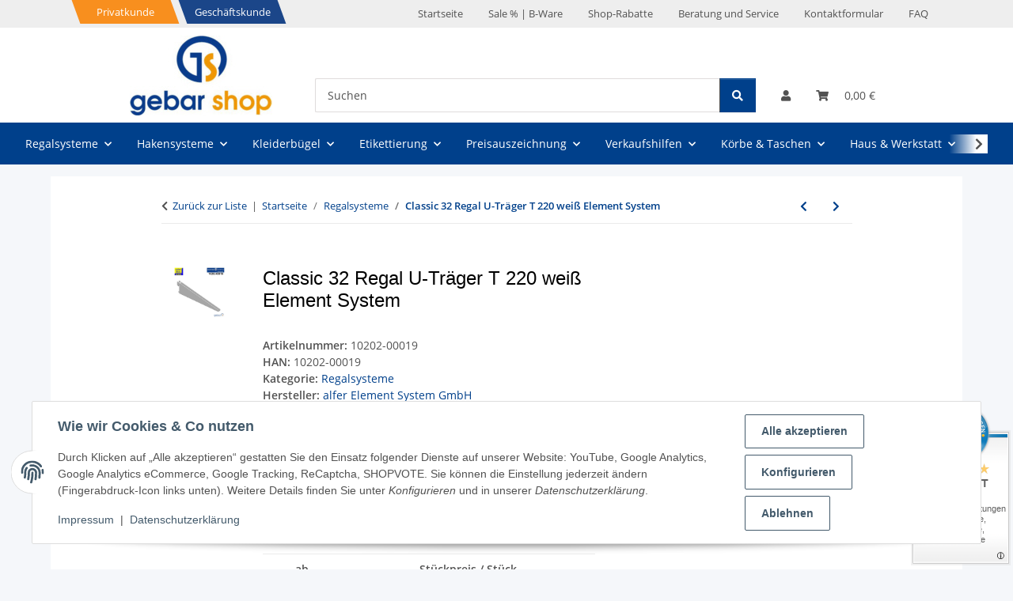

--- FILE ---
content_type: text/html; charset=utf-8
request_url: https://www.gebar.de/Element-System-Classic-32-Regal-U-Traeger-T-220-weiss
body_size: 49494
content:
<!DOCTYPE html>
<html lang="de" itemscope itemtype="https://schema.org/ItemPage">
    
    <head>
        
            <meta http-equiv="content-type" content="text/html; charset=utf-8">
            <meta name="description" itemprop="description" content="gebar Shop CLASSIC Raster 32 hochwertige U-Träger Tiefe 22 cm weiß ein Regalbodenträger für 2-reihig Wandschiene und Holz- bzw. Glasböden">
                            <meta name="keywords" itemprop="keywords" content="10202-00019">
                        <meta name="viewport" content="width=device-width, initial-scale=1.0">
            <meta http-equiv="X-UA-Compatible" content="IE=edge">
                        <meta name="robots" content="index, follow">

            <meta itemprop="url" content="https://www.gebar.de/Element-System-Classic-32-Regal-U-Traeger-T-220-weiss">
            <meta property="og:type" content="website">
            <meta property="og:site_name" content="Element System Classic 32 Regal U-Träger T 220 weiß 10202-00019 - gebar">
            <meta property="og:title" content="Element System Classic 32 Regal U-Träger T 220 weiß 10202-00019 - gebar">
            <meta property="og:description" content="gebar Shop CLASSIC Raster 32 hochwertige U-Träger Tiefe 22 cm weiß ein Regalbodenträger für 2-reihig Wandschiene und Holz- bzw. Glasböden">
            <meta property="og:url" content="https://www.gebar.de/Element-System-Classic-32-Regal-U-Traeger-T-220-weiss">

                                    
                            <meta itemprop="image" content="https://www.gebar.de/media/image/product/200/lg/element-system-classic-32-regal-u-traeger-t-220-weiss.jpg">
                <meta property="og:image" content="https://www.gebar.de/media/image/product/200/lg/element-system-classic-32-regal-u-traeger-t-220-weiss.jpg">
                <meta property="og:image:width" content="700">
                <meta property="og:image:height" content="700">
                    

        <title itemprop="name">Element System Classic 32 Regal U-Träger T 220 weiß 10202-00019 - gebar</title>

                    <link rel="canonical" href="https://www.gebar.de/Element-System-Classic-32-Regal-U-Traeger-T-220-weiss">
        
        

        
            <link rel="icon" href="https://www.gebar.de/favicon.ico" sizes="48x48">
            <link rel="icon" href="https://www.gebar.de/favicon.svg" sizes="any" type="image/svg+xml">
            <link rel="apple-touch-icon" href="https://www.gebar.de/apple-touch-icon.png">
            <link rel="manifest" href="https://www.gebar.de/site.webmanifest">
            <meta name="msapplication-TileColor" content="#1C1D2C">
            <meta name="msapplication-TileImage" content="https://www.gebar.de/mstile-144x144.png">
        
        
            <meta name="theme-color" content="#1C1D2C">
        

        
                                                    
                <style id="criticalCSS">
                    
                        :root{--blue: #007bff;--indigo: #6610f2;--purple: #6f42c1;--pink: #e83e8c;--red: #dc3545;--orange: #fd7e14;--yellow: #ffc107;--green: #28a745;--teal: #20c997;--cyan: #17a2b8;--white: #ffffff;--gray: #707070;--gray-dark: #343a40;--primary: #ff9000;--secondary: #525252;--success: #1C871E;--info: #525252;--warning: #a56823;--danger: #b90000;--light: #f5f7fa;--dark: #525252;--gray: #707070;--gray-light: #f5f7fa;--gray-medium: #ebebeb;--gray-dark: #9b9b9b;--gray-darker: #525252;--breakpoint-xs: 0;--breakpoint-sm: 576px;--breakpoint-md: 768px;--breakpoint-lg: 992px;--breakpoint-xl: 1300px;--font-family-sans-serif: "Open Sans", sans-serif;--font-family-monospace: SFMono-Regular, Menlo, Monaco, Consolas, "Liberation Mono", "Courier New", monospace}*,*::before,*::after{box-sizing:border-box}html{font-family:sans-serif;line-height:1.15;-webkit-text-size-adjust:100%;-webkit-tap-highlight-color:rgba(0, 0, 0, 0)}article,aside,figcaption,figure,footer,header,hgroup,main,nav,section{display:block}body{margin:0;font-family:"Open Sans", sans-serif;font-size:0.875rem;font-weight:400;line-height:1.5;color:#525252;text-align:left;background-color:#f5f7fa}[tabindex="-1"]:focus:not(:focus-visible){outline:0 !important}hr{box-sizing:content-box;height:0;overflow:visible}h1,h2,h3,h4,h5,h6{margin-top:0;margin-bottom:1rem}p{margin-top:0;margin-bottom:1rem}abbr[title],abbr[data-original-title]{text-decoration:underline;text-decoration:underline dotted;cursor:help;border-bottom:0;text-decoration-skip-ink:none}address{margin-bottom:1rem;font-style:normal;line-height:inherit}ol,ul,dl{margin-top:0;margin-bottom:1rem}ol ol,ul ul,ol ul,ul ol{margin-bottom:0}dt{font-weight:700}dd{margin-bottom:0.5rem;margin-left:0}blockquote{margin:0 0 1rem}b,strong{font-weight:bolder}small{font-size:80%}sub,sup{position:relative;font-size:75%;line-height:0;vertical-align:baseline}sub{bottom:-0.25em}sup{top:-0.5em}a{color:#525252;text-decoration:underline;background-color:transparent}a:hover{color:#ff9000;text-decoration:none}a:not([href]):not([class]){color:inherit;text-decoration:none}a:not([href]):not([class]):hover{color:inherit;text-decoration:none}pre,code,kbd,samp{font-family:SFMono-Regular, Menlo, Monaco, Consolas, "Liberation Mono", "Courier New", monospace;font-size:1em}pre{margin-top:0;margin-bottom:1rem;overflow:auto;-ms-overflow-style:scrollbar}figure{margin:0 0 1rem}img{vertical-align:middle;border-style:none}svg{overflow:hidden;vertical-align:middle}table{border-collapse:collapse}caption{padding-top:0.75rem;padding-bottom:0.75rem;color:#707070;text-align:left;caption-side:bottom}th{text-align:inherit;text-align:-webkit-match-parent}label{display:inline-block;margin-bottom:0.5rem}button{border-radius:0}button:focus:not(:focus-visible){outline:0}input,button,select,optgroup,textarea{margin:0;font-family:inherit;font-size:inherit;line-height:inherit}button,input{overflow:visible}button,select{text-transform:none}[role="button"]{cursor:pointer}select{word-wrap:normal}button,[type="button"],[type="reset"],[type="submit"]{-webkit-appearance:button}button:not(:disabled),[type="button"]:not(:disabled),[type="reset"]:not(:disabled),[type="submit"]:not(:disabled){cursor:pointer}button::-moz-focus-inner,[type="button"]::-moz-focus-inner,[type="reset"]::-moz-focus-inner,[type="submit"]::-moz-focus-inner{padding:0;border-style:none}input[type="radio"],input[type="checkbox"]{box-sizing:border-box;padding:0}textarea{overflow:auto;resize:vertical}fieldset{min-width:0;padding:0;margin:0;border:0}legend{display:block;width:100%;max-width:100%;padding:0;margin-bottom:0.5rem;font-size:1.5rem;line-height:inherit;color:inherit;white-space:normal}progress{vertical-align:baseline}[type="number"]::-webkit-inner-spin-button,[type="number"]::-webkit-outer-spin-button{height:auto}[type="search"]{outline-offset:-2px;-webkit-appearance:none}[type="search"]::-webkit-search-decoration{-webkit-appearance:none}::-webkit-file-upload-button{font:inherit;-webkit-appearance:button}output{display:inline-block}summary{display:list-item;cursor:pointer}template{display:none}[hidden]{display:none !important}.img-fluid{max-width:100%;height:auto}.img-thumbnail{padding:0.25rem;background-color:#f5f7fa;border:1px solid #dee2e6;border-radius:0.125rem;box-shadow:0 1px 2px rgba(0, 0, 0, 0.075);max-width:100%;height:auto}.figure{display:inline-block}.figure-img{margin-bottom:0.5rem;line-height:1}.figure-caption{font-size:90%;color:#707070}code{font-size:87.5%;color:#e83e8c;word-wrap:break-word}a>code{color:inherit}kbd{padding:0.2rem 0.4rem;font-size:87.5%;color:#ffffff;background-color:#212529;border-radius:0.125rem;box-shadow:inset 0 -0.1rem 0 rgba(0, 0, 0, 0.25)}kbd kbd{padding:0;font-size:100%;font-weight:700;box-shadow:none}pre{display:block;font-size:87.5%;color:#212529}pre code{font-size:inherit;color:inherit;word-break:normal}.pre-scrollable{max-height:340px;overflow-y:scroll}.container,.container-fluid,.container-sm,.container-md,.container-lg,.container-xl{width:100%;padding-right:1rem;padding-left:1rem;margin-right:auto;margin-left:auto}@media (min-width:576px){.container,.container-sm{max-width:97vw}}@media (min-width:768px){.container,.container-sm,.container-md{max-width:720px}}@media (min-width:992px){.container,.container-sm,.container-md,.container-lg{max-width:960px}}@media (min-width:1300px){.container,.container-sm,.container-md,.container-lg,.container-xl{max-width:1250px}}.row{display:flex;flex-wrap:wrap;margin-right:-1rem;margin-left:-1rem}.no-gutters{margin-right:0;margin-left:0}.no-gutters>.col,.no-gutters>[class*="col-"]{padding-right:0;padding-left:0}.col-1,.col-2,.col-3,.col-4,.col-5,.col-6,.col-7,.col-8,.col-9,.col-10,.col-11,.col-12,.col,.col-auto,.col-sm-1,.col-sm-2,.col-sm-3,.col-sm-4,.col-sm-5,.col-sm-6,.col-sm-7,.col-sm-8,.col-sm-9,.col-sm-10,.col-sm-11,.col-sm-12,.col-sm,.col-sm-auto,.col-md-1,.col-md-2,.col-md-3,.col-md-4,.col-md-5,.col-md-6,.col-md-7,.col-md-8,.col-md-9,.col-md-10,.col-md-11,.col-md-12,.col-md,.col-md-auto,.col-lg-1,.col-lg-2,.col-lg-3,.col-lg-4,.col-lg-5,.col-lg-6,.col-lg-7,.col-lg-8,.col-lg-9,.col-lg-10,.col-lg-11,.col-lg-12,.col-lg,.col-lg-auto,.col-xl-1,.col-xl-2,.col-xl-3,.col-xl-4,.col-xl-5,.col-xl-6,.col-xl-7,.col-xl-8,.col-xl-9,.col-xl-10,.col-xl-11,.col-xl-12,.col-xl,.col-xl-auto{position:relative;width:100%;padding-right:1rem;padding-left:1rem}.col{flex-basis:0;flex-grow:1;max-width:100%}.row-cols-1>*{flex:0 0 100%;max-width:100%}.row-cols-2>*{flex:0 0 50%;max-width:50%}.row-cols-3>*{flex:0 0 33.3333333333%;max-width:33.3333333333%}.row-cols-4>*{flex:0 0 25%;max-width:25%}.row-cols-5>*{flex:0 0 20%;max-width:20%}.row-cols-6>*{flex:0 0 16.6666666667%;max-width:16.6666666667%}.col-auto{flex:0 0 auto;width:auto;max-width:100%}.col-1{flex:0 0 8.33333333%;max-width:8.33333333%}.col-2{flex:0 0 16.66666667%;max-width:16.66666667%}.col-3{flex:0 0 25%;max-width:25%}.col-4{flex:0 0 33.33333333%;max-width:33.33333333%}.col-5{flex:0 0 41.66666667%;max-width:41.66666667%}.col-6{flex:0 0 50%;max-width:50%}.col-7{flex:0 0 58.33333333%;max-width:58.33333333%}.col-8{flex:0 0 66.66666667%;max-width:66.66666667%}.col-9{flex:0 0 75%;max-width:75%}.col-10{flex:0 0 83.33333333%;max-width:83.33333333%}.col-11{flex:0 0 91.66666667%;max-width:91.66666667%}.col-12{flex:0 0 100%;max-width:100%}.order-first{order:-1}.order-last{order:13}.order-0{order:0}.order-1{order:1}.order-2{order:2}.order-3{order:3}.order-4{order:4}.order-5{order:5}.order-6{order:6}.order-7{order:7}.order-8{order:8}.order-9{order:9}.order-10{order:10}.order-11{order:11}.order-12{order:12}.offset-1{margin-left:8.33333333%}.offset-2{margin-left:16.66666667%}.offset-3{margin-left:25%}.offset-4{margin-left:33.33333333%}.offset-5{margin-left:41.66666667%}.offset-6{margin-left:50%}.offset-7{margin-left:58.33333333%}.offset-8{margin-left:66.66666667%}.offset-9{margin-left:75%}.offset-10{margin-left:83.33333333%}.offset-11{margin-left:91.66666667%}@media (min-width:576px){.col-sm{flex-basis:0;flex-grow:1;max-width:100%}.row-cols-sm-1>*{flex:0 0 100%;max-width:100%}.row-cols-sm-2>*{flex:0 0 50%;max-width:50%}.row-cols-sm-3>*{flex:0 0 33.3333333333%;max-width:33.3333333333%}.row-cols-sm-4>*{flex:0 0 25%;max-width:25%}.row-cols-sm-5>*{flex:0 0 20%;max-width:20%}.row-cols-sm-6>*{flex:0 0 16.6666666667%;max-width:16.6666666667%}.col-sm-auto{flex:0 0 auto;width:auto;max-width:100%}.col-sm-1{flex:0 0 8.33333333%;max-width:8.33333333%}.col-sm-2{flex:0 0 16.66666667%;max-width:16.66666667%}.col-sm-3{flex:0 0 25%;max-width:25%}.col-sm-4{flex:0 0 33.33333333%;max-width:33.33333333%}.col-sm-5{flex:0 0 41.66666667%;max-width:41.66666667%}.col-sm-6{flex:0 0 50%;max-width:50%}.col-sm-7{flex:0 0 58.33333333%;max-width:58.33333333%}.col-sm-8{flex:0 0 66.66666667%;max-width:66.66666667%}.col-sm-9{flex:0 0 75%;max-width:75%}.col-sm-10{flex:0 0 83.33333333%;max-width:83.33333333%}.col-sm-11{flex:0 0 91.66666667%;max-width:91.66666667%}.col-sm-12{flex:0 0 100%;max-width:100%}.order-sm-first{order:-1}.order-sm-last{order:13}.order-sm-0{order:0}.order-sm-1{order:1}.order-sm-2{order:2}.order-sm-3{order:3}.order-sm-4{order:4}.order-sm-5{order:5}.order-sm-6{order:6}.order-sm-7{order:7}.order-sm-8{order:8}.order-sm-9{order:9}.order-sm-10{order:10}.order-sm-11{order:11}.order-sm-12{order:12}.offset-sm-0{margin-left:0}.offset-sm-1{margin-left:8.33333333%}.offset-sm-2{margin-left:16.66666667%}.offset-sm-3{margin-left:25%}.offset-sm-4{margin-left:33.33333333%}.offset-sm-5{margin-left:41.66666667%}.offset-sm-6{margin-left:50%}.offset-sm-7{margin-left:58.33333333%}.offset-sm-8{margin-left:66.66666667%}.offset-sm-9{margin-left:75%}.offset-sm-10{margin-left:83.33333333%}.offset-sm-11{margin-left:91.66666667%}}@media (min-width:768px){.col-md{flex-basis:0;flex-grow:1;max-width:100%}.row-cols-md-1>*{flex:0 0 100%;max-width:100%}.row-cols-md-2>*{flex:0 0 50%;max-width:50%}.row-cols-md-3>*{flex:0 0 33.3333333333%;max-width:33.3333333333%}.row-cols-md-4>*{flex:0 0 25%;max-width:25%}.row-cols-md-5>*{flex:0 0 20%;max-width:20%}.row-cols-md-6>*{flex:0 0 16.6666666667%;max-width:16.6666666667%}.col-md-auto{flex:0 0 auto;width:auto;max-width:100%}.col-md-1{flex:0 0 8.33333333%;max-width:8.33333333%}.col-md-2{flex:0 0 16.66666667%;max-width:16.66666667%}.col-md-3{flex:0 0 25%;max-width:25%}.col-md-4{flex:0 0 33.33333333%;max-width:33.33333333%}.col-md-5{flex:0 0 41.66666667%;max-width:41.66666667%}.col-md-6{flex:0 0 50%;max-width:50%}.col-md-7{flex:0 0 58.33333333%;max-width:58.33333333%}.col-md-8{flex:0 0 66.66666667%;max-width:66.66666667%}.col-md-9{flex:0 0 75%;max-width:75%}.col-md-10{flex:0 0 83.33333333%;max-width:83.33333333%}.col-md-11{flex:0 0 91.66666667%;max-width:91.66666667%}.col-md-12{flex:0 0 100%;max-width:100%}.order-md-first{order:-1}.order-md-last{order:13}.order-md-0{order:0}.order-md-1{order:1}.order-md-2{order:2}.order-md-3{order:3}.order-md-4{order:4}.order-md-5{order:5}.order-md-6{order:6}.order-md-7{order:7}.order-md-8{order:8}.order-md-9{order:9}.order-md-10{order:10}.order-md-11{order:11}.order-md-12{order:12}.offset-md-0{margin-left:0}.offset-md-1{margin-left:8.33333333%}.offset-md-2{margin-left:16.66666667%}.offset-md-3{margin-left:25%}.offset-md-4{margin-left:33.33333333%}.offset-md-5{margin-left:41.66666667%}.offset-md-6{margin-left:50%}.offset-md-7{margin-left:58.33333333%}.offset-md-8{margin-left:66.66666667%}.offset-md-9{margin-left:75%}.offset-md-10{margin-left:83.33333333%}.offset-md-11{margin-left:91.66666667%}}@media (min-width:992px){.col-lg{flex-basis:0;flex-grow:1;max-width:100%}.row-cols-lg-1>*{flex:0 0 100%;max-width:100%}.row-cols-lg-2>*{flex:0 0 50%;max-width:50%}.row-cols-lg-3>*{flex:0 0 33.3333333333%;max-width:33.3333333333%}.row-cols-lg-4>*{flex:0 0 25%;max-width:25%}.row-cols-lg-5>*{flex:0 0 20%;max-width:20%}.row-cols-lg-6>*{flex:0 0 16.6666666667%;max-width:16.6666666667%}.col-lg-auto{flex:0 0 auto;width:auto;max-width:100%}.col-lg-1{flex:0 0 8.33333333%;max-width:8.33333333%}.col-lg-2{flex:0 0 16.66666667%;max-width:16.66666667%}.col-lg-3{flex:0 0 25%;max-width:25%}.col-lg-4{flex:0 0 33.33333333%;max-width:33.33333333%}.col-lg-5{flex:0 0 41.66666667%;max-width:41.66666667%}.col-lg-6{flex:0 0 50%;max-width:50%}.col-lg-7{flex:0 0 58.33333333%;max-width:58.33333333%}.col-lg-8{flex:0 0 66.66666667%;max-width:66.66666667%}.col-lg-9{flex:0 0 75%;max-width:75%}.col-lg-10{flex:0 0 83.33333333%;max-width:83.33333333%}.col-lg-11{flex:0 0 91.66666667%;max-width:91.66666667%}.col-lg-12{flex:0 0 100%;max-width:100%}.order-lg-first{order:-1}.order-lg-last{order:13}.order-lg-0{order:0}.order-lg-1{order:1}.order-lg-2{order:2}.order-lg-3{order:3}.order-lg-4{order:4}.order-lg-5{order:5}.order-lg-6{order:6}.order-lg-7{order:7}.order-lg-8{order:8}.order-lg-9{order:9}.order-lg-10{order:10}.order-lg-11{order:11}.order-lg-12{order:12}.offset-lg-0{margin-left:0}.offset-lg-1{margin-left:8.33333333%}.offset-lg-2{margin-left:16.66666667%}.offset-lg-3{margin-left:25%}.offset-lg-4{margin-left:33.33333333%}.offset-lg-5{margin-left:41.66666667%}.offset-lg-6{margin-left:50%}.offset-lg-7{margin-left:58.33333333%}.offset-lg-8{margin-left:66.66666667%}.offset-lg-9{margin-left:75%}.offset-lg-10{margin-left:83.33333333%}.offset-lg-11{margin-left:91.66666667%}}@media (min-width:1300px){.col-xl{flex-basis:0;flex-grow:1;max-width:100%}.row-cols-xl-1>*{flex:0 0 100%;max-width:100%}.row-cols-xl-2>*{flex:0 0 50%;max-width:50%}.row-cols-xl-3>*{flex:0 0 33.3333333333%;max-width:33.3333333333%}.row-cols-xl-4>*{flex:0 0 25%;max-width:25%}.row-cols-xl-5>*{flex:0 0 20%;max-width:20%}.row-cols-xl-6>*{flex:0 0 16.6666666667%;max-width:16.6666666667%}.col-xl-auto{flex:0 0 auto;width:auto;max-width:100%}.col-xl-1{flex:0 0 8.33333333%;max-width:8.33333333%}.col-xl-2{flex:0 0 16.66666667%;max-width:16.66666667%}.col-xl-3{flex:0 0 25%;max-width:25%}.col-xl-4{flex:0 0 33.33333333%;max-width:33.33333333%}.col-xl-5{flex:0 0 41.66666667%;max-width:41.66666667%}.col-xl-6{flex:0 0 50%;max-width:50%}.col-xl-7{flex:0 0 58.33333333%;max-width:58.33333333%}.col-xl-8{flex:0 0 66.66666667%;max-width:66.66666667%}.col-xl-9{flex:0 0 75%;max-width:75%}.col-xl-10{flex:0 0 83.33333333%;max-width:83.33333333%}.col-xl-11{flex:0 0 91.66666667%;max-width:91.66666667%}.col-xl-12{flex:0 0 100%;max-width:100%}.order-xl-first{order:-1}.order-xl-last{order:13}.order-xl-0{order:0}.order-xl-1{order:1}.order-xl-2{order:2}.order-xl-3{order:3}.order-xl-4{order:4}.order-xl-5{order:5}.order-xl-6{order:6}.order-xl-7{order:7}.order-xl-8{order:8}.order-xl-9{order:9}.order-xl-10{order:10}.order-xl-11{order:11}.order-xl-12{order:12}.offset-xl-0{margin-left:0}.offset-xl-1{margin-left:8.33333333%}.offset-xl-2{margin-left:16.66666667%}.offset-xl-3{margin-left:25%}.offset-xl-4{margin-left:33.33333333%}.offset-xl-5{margin-left:41.66666667%}.offset-xl-6{margin-left:50%}.offset-xl-7{margin-left:58.33333333%}.offset-xl-8{margin-left:66.66666667%}.offset-xl-9{margin-left:75%}.offset-xl-10{margin-left:83.33333333%}.offset-xl-11{margin-left:91.66666667%}}.nav{display:flex;flex-wrap:wrap;padding-left:0;margin-bottom:0;list-style:none}.nav-link{display:block;padding:0.5rem 1rem;text-decoration:none}.nav-link:hover,.nav-link:focus{text-decoration:none}.nav-link.disabled{color:#707070;pointer-events:none;cursor:default}.nav-tabs{border-bottom:1px solid #dee2e6}.nav-tabs .nav-link{margin-bottom:-1px;background-color:transparent;border:1px solid transparent;border-top-left-radius:0;border-top-right-radius:0}.nav-tabs .nav-link:hover,.nav-tabs .nav-link:focus{isolation:isolate;border-color:transparent}.nav-tabs .nav-link.disabled{color:#707070;background-color:transparent;border-color:transparent}.nav-tabs .nav-link.active,.nav-tabs .nav-item.show .nav-link{color:#525252;background-color:transparent;border-color:#ff9000}.nav-tabs .dropdown-menu{margin-top:-1px;border-top-left-radius:0;border-top-right-radius:0}.nav-pills .nav-link{background:none;border:0;border-radius:0.125rem}.nav-pills .nav-link.active,.nav-pills .show>.nav-link{color:#ffffff;background-color:#ff9000}.nav-fill>.nav-link,.nav-fill .nav-item{flex:1 1 auto;text-align:center}.nav-justified>.nav-link,.nav-justified .nav-item{flex-basis:0;flex-grow:1;text-align:center}.tab-content>.tab-pane{display:none}.tab-content>.active{display:block}.navbar{position:relative;display:flex;flex-wrap:wrap;align-items:center;justify-content:space-between;padding:0.4rem 1rem}.navbar .container,.navbar .container-fluid,.navbar .container-sm,.navbar .container-md,.navbar .container-lg,.navbar .container-xl,.navbar>.container-sm,.navbar>.container-md,.navbar>.container-lg,.navbar>.container-xl{display:flex;flex-wrap:wrap;align-items:center;justify-content:space-between}.navbar-brand{display:inline-block;padding-top:0.40625rem;padding-bottom:0.40625rem;margin-right:1rem;font-size:1rem;line-height:inherit;white-space:nowrap}.navbar-brand:hover,.navbar-brand:focus{text-decoration:none}.navbar-nav{display:flex;flex-direction:column;padding-left:0;margin-bottom:0;list-style:none}.navbar-nav .nav-link{padding-right:0;padding-left:0}.navbar-nav .dropdown-menu{position:static;float:none}.navbar-text{display:inline-block;padding-top:0.5rem;padding-bottom:0.5rem}.navbar-collapse{flex-basis:100%;flex-grow:1;align-items:center}.navbar-toggler{padding:0.25rem 0.75rem;font-size:1rem;line-height:1;background-color:transparent;border:1px solid transparent;border-radius:0.125rem}.navbar-toggler:hover,.navbar-toggler:focus{text-decoration:none}.navbar-toggler-icon{display:inline-block;width:1.5em;height:1.5em;vertical-align:middle;content:"";background:50% / 100% 100% no-repeat}.navbar-nav-scroll{max-height:75vh;overflow-y:auto}@media (max-width:575.98px){.navbar-expand-sm>.container,.navbar-expand-sm>.container-fluid,.navbar-expand-sm>.container-sm,.navbar-expand-sm>.container-md,.navbar-expand-sm>.container-lg,.navbar-expand-sm>.container-xl{padding-right:0;padding-left:0}}@media (min-width:576px){.navbar-expand-sm{flex-flow:row nowrap;justify-content:flex-start}.navbar-expand-sm .navbar-nav{flex-direction:row}.navbar-expand-sm .navbar-nav .dropdown-menu{position:absolute}.navbar-expand-sm .navbar-nav .nav-link{padding-right:1.5rem;padding-left:1.5rem}.navbar-expand-sm>.container,.navbar-expand-sm>.container-fluid,.navbar-expand-sm>.container-sm,.navbar-expand-sm>.container-md,.navbar-expand-sm>.container-lg,.navbar-expand-sm>.container-xl{flex-wrap:nowrap}.navbar-expand-sm .navbar-nav-scroll{overflow:visible}.navbar-expand-sm .navbar-collapse{display:flex !important;flex-basis:auto}.navbar-expand-sm .navbar-toggler{display:none}}@media (max-width:767.98px){.navbar-expand-md>.container,.navbar-expand-md>.container-fluid,.navbar-expand-md>.container-sm,.navbar-expand-md>.container-md,.navbar-expand-md>.container-lg,.navbar-expand-md>.container-xl{padding-right:0;padding-left:0}}@media (min-width:768px){.navbar-expand-md{flex-flow:row nowrap;justify-content:flex-start}.navbar-expand-md .navbar-nav{flex-direction:row}.navbar-expand-md .navbar-nav .dropdown-menu{position:absolute}.navbar-expand-md .navbar-nav .nav-link{padding-right:1.5rem;padding-left:1.5rem}.navbar-expand-md>.container,.navbar-expand-md>.container-fluid,.navbar-expand-md>.container-sm,.navbar-expand-md>.container-md,.navbar-expand-md>.container-lg,.navbar-expand-md>.container-xl{flex-wrap:nowrap}.navbar-expand-md .navbar-nav-scroll{overflow:visible}.navbar-expand-md .navbar-collapse{display:flex !important;flex-basis:auto}.navbar-expand-md .navbar-toggler{display:none}}@media (max-width:991.98px){.navbar-expand-lg>.container,.navbar-expand-lg>.container-fluid,.navbar-expand-lg>.container-sm,.navbar-expand-lg>.container-md,.navbar-expand-lg>.container-lg,.navbar-expand-lg>.container-xl{padding-right:0;padding-left:0}}@media (min-width:992px){.navbar-expand-lg{flex-flow:row nowrap;justify-content:flex-start}.navbar-expand-lg .navbar-nav{flex-direction:row}.navbar-expand-lg .navbar-nav .dropdown-menu{position:absolute}.navbar-expand-lg .navbar-nav .nav-link{padding-right:1.5rem;padding-left:1.5rem}.navbar-expand-lg>.container,.navbar-expand-lg>.container-fluid,.navbar-expand-lg>.container-sm,.navbar-expand-lg>.container-md,.navbar-expand-lg>.container-lg,.navbar-expand-lg>.container-xl{flex-wrap:nowrap}.navbar-expand-lg .navbar-nav-scroll{overflow:visible}.navbar-expand-lg .navbar-collapse{display:flex !important;flex-basis:auto}.navbar-expand-lg .navbar-toggler{display:none}}@media (max-width:1299.98px){.navbar-expand-xl>.container,.navbar-expand-xl>.container-fluid,.navbar-expand-xl>.container-sm,.navbar-expand-xl>.container-md,.navbar-expand-xl>.container-lg,.navbar-expand-xl>.container-xl{padding-right:0;padding-left:0}}@media (min-width:1300px){.navbar-expand-xl{flex-flow:row nowrap;justify-content:flex-start}.navbar-expand-xl .navbar-nav{flex-direction:row}.navbar-expand-xl .navbar-nav .dropdown-menu{position:absolute}.navbar-expand-xl .navbar-nav .nav-link{padding-right:1.5rem;padding-left:1.5rem}.navbar-expand-xl>.container,.navbar-expand-xl>.container-fluid,.navbar-expand-xl>.container-sm,.navbar-expand-xl>.container-md,.navbar-expand-xl>.container-lg,.navbar-expand-xl>.container-xl{flex-wrap:nowrap}.navbar-expand-xl .navbar-nav-scroll{overflow:visible}.navbar-expand-xl .navbar-collapse{display:flex !important;flex-basis:auto}.navbar-expand-xl .navbar-toggler{display:none}}.navbar-expand{flex-flow:row nowrap;justify-content:flex-start}.navbar-expand>.container,.navbar-expand>.container-fluid,.navbar-expand>.container-sm,.navbar-expand>.container-md,.navbar-expand>.container-lg,.navbar-expand>.container-xl{padding-right:0;padding-left:0}.navbar-expand .navbar-nav{flex-direction:row}.navbar-expand .navbar-nav .dropdown-menu{position:absolute}.navbar-expand .navbar-nav .nav-link{padding-right:1.5rem;padding-left:1.5rem}.navbar-expand>.container,.navbar-expand>.container-fluid,.navbar-expand>.container-sm,.navbar-expand>.container-md,.navbar-expand>.container-lg,.navbar-expand>.container-xl{flex-wrap:nowrap}.navbar-expand .navbar-nav-scroll{overflow:visible}.navbar-expand .navbar-collapse{display:flex !important;flex-basis:auto}.navbar-expand .navbar-toggler{display:none}.navbar-light .navbar-brand{color:rgba(0, 0, 0, 0.9)}.navbar-light .navbar-brand:hover,.navbar-light .navbar-brand:focus{color:rgba(0, 0, 0, 0.9)}.navbar-light .navbar-nav .nav-link{color:#525252}.navbar-light .navbar-nav .nav-link:hover,.navbar-light .navbar-nav .nav-link:focus{color:#ff9000}.navbar-light .navbar-nav .nav-link.disabled{color:rgba(0, 0, 0, 0.3)}.navbar-light .navbar-nav .show>.nav-link,.navbar-light .navbar-nav .active>.nav-link,.navbar-light .navbar-nav .nav-link.show,.navbar-light .navbar-nav .nav-link.active{color:rgba(0, 0, 0, 0.9)}.navbar-light .navbar-toggler{color:#525252;border-color:rgba(0, 0, 0, 0.1)}.navbar-light .navbar-toggler-icon{background-image:url("data:image/svg+xml,%3csvg xmlns='http://www.w3.org/2000/svg' width='30' height='30' viewBox='0 0 30 30'%3e%3cpath stroke='%23525252' stroke-linecap='round' stroke-miterlimit='10' stroke-width='2' d='M4 7h22M4 15h22M4 23h22'/%3e%3c/svg%3e")}.navbar-light .navbar-text{color:#525252}.navbar-light .navbar-text a{color:rgba(0, 0, 0, 0.9)}.navbar-light .navbar-text a:hover,.navbar-light .navbar-text a:focus{color:rgba(0, 0, 0, 0.9)}.navbar-dark .navbar-brand{color:#ffffff}.navbar-dark .navbar-brand:hover,.navbar-dark .navbar-brand:focus{color:#ffffff}.navbar-dark .navbar-nav .nav-link{color:rgba(255, 255, 255, 0.5)}.navbar-dark .navbar-nav .nav-link:hover,.navbar-dark .navbar-nav .nav-link:focus{color:rgba(255, 255, 255, 0.75)}.navbar-dark .navbar-nav .nav-link.disabled{color:rgba(255, 255, 255, 0.25)}.navbar-dark .navbar-nav .show>.nav-link,.navbar-dark .navbar-nav .active>.nav-link,.navbar-dark .navbar-nav .nav-link.show,.navbar-dark .navbar-nav .nav-link.active{color:#ffffff}.navbar-dark .navbar-toggler{color:rgba(255, 255, 255, 0.5);border-color:rgba(255, 255, 255, 0.1)}.navbar-dark .navbar-toggler-icon{background-image:url("data:image/svg+xml,%3csvg xmlns='http://www.w3.org/2000/svg' width='30' height='30' viewBox='0 0 30 30'%3e%3cpath stroke='rgba%28255, 255, 255, 0.5%29' stroke-linecap='round' stroke-miterlimit='10' stroke-width='2' d='M4 7h22M4 15h22M4 23h22'/%3e%3c/svg%3e")}.navbar-dark .navbar-text{color:rgba(255, 255, 255, 0.5)}.navbar-dark .navbar-text a{color:#ffffff}.navbar-dark .navbar-text a:hover,.navbar-dark .navbar-text a:focus{color:#ffffff}.pagination-sm .page-item.active .page-link::after,.pagination-sm .page-item.active .page-text::after{left:0.375rem;right:0.375rem}.pagination-lg .page-item.active .page-link::after,.pagination-lg .page-item.active .page-text::after{left:1.125rem;right:1.125rem}.page-item{position:relative}.page-item.active{font-weight:700}.page-item.active .page-link::after,.page-item.active .page-text::after{content:"";position:absolute;left:0.5625rem;bottom:0;right:0.5625rem;border-bottom:4px solid #ff9000}@media (min-width:768px){.dropdown-item.page-item{background-color:transparent}}.page-link,.page-text{text-decoration:none}.pagination{margin-bottom:0;justify-content:space-between;align-items:center}@media (min-width:768px){.pagination{justify-content:normal}.pagination .dropdown>.btn{display:none}.pagination .dropdown-menu{position:static !important;transform:none !important;display:flex;margin:0;padding:0;border:0;min-width:auto}.pagination .dropdown-item{width:auto;display:inline-block;padding:0}.pagination .dropdown-item.active{background-color:transparent;color:#525252}.pagination .dropdown-item:hover{background-color:transparent}.pagination .pagination-site{display:none}}@media (max-width:767.98px){.pagination .dropdown-item{padding:0}.pagination .dropdown-item.active .page-link,.pagination .dropdown-item.active .page-text,.pagination .dropdown-item:active .page-link,.pagination .dropdown-item:active .page-text{color:#525252}}.productlist-page-nav{align-items:center}.productlist-page-nav .pagination{margin:0}.productlist-page-nav .displayoptions{margin-bottom:1rem}@media (min-width:768px){.productlist-page-nav .displayoptions{margin-bottom:0}}.productlist-page-nav .displayoptions .btn-group+.btn-group+.btn-group{margin-left:0.5rem}.productlist-page-nav .result-option-wrapper{margin-right:0.5rem}.productlist-page-nav .productlist-item-info{margin-bottom:0.5rem;margin-left:auto;margin-right:auto;display:flex}@media (min-width:768px){.productlist-page-nav .productlist-item-info{margin-right:0;margin-bottom:0}.productlist-page-nav .productlist-item-info.productlist-item-border{border-right:1px solid #ebebeb;padding-right:1rem}}.productlist-page-nav.productlist-page-nav-header-m{margin-top:3rem}@media (min-width:768px){.productlist-page-nav.productlist-page-nav-header-m{margin-top:2rem}.productlist-page-nav.productlist-page-nav-header-m>.col{margin-top:1rem}}.productlist-page-nav-bottom{margin-bottom:2rem}.pagination-wrapper{margin-bottom:1rem;align-items:center;border-top:1px solid #f5f7fa;border-bottom:1px solid #f5f7fa;padding-top:0.5rem;padding-bottom:0.5rem}.pagination-wrapper .pagination-entries{font-weight:700;margin-bottom:1rem}@media (min-width:768px){.pagination-wrapper .pagination-entries{margin-bottom:0}}.pagination-wrapper .pagination-selects{margin-left:auto;margin-top:1rem}@media (min-width:768px){.pagination-wrapper .pagination-selects{margin-left:0;margin-top:0}}.pagination-wrapper .pagination-selects .pagination-selects-entries{margin-bottom:1rem}@media (min-width:768px){.pagination-wrapper .pagination-selects .pagination-selects-entries{margin-right:1rem;margin-bottom:0}}.pagination-no-wrapper{border:0;padding-top:0;padding-bottom:0}.topbar-wrapper{position:relative;z-index:1021;flex-direction:row-reverse}.sticky-header header{position:sticky;top:0}#jtl-nav-wrapper .form-control::placeholder,#jtl-nav-wrapper .form-control:focus::placeholder{color:#525252}#jtl-nav-wrapper .label-slide .form-group:not(.exclude-from-label-slide):not(.checkbox) label{background:#ffffff;color:#525252}header{box-shadow:0 1rem 0.5625rem -0.75rem rgba(0, 0, 0, 0.06);position:relative;z-index:1020}header .dropdown-menu{background-color:#ffffff;color:#525252}header .navbar-toggler{color:#525252}header .navbar-brand img{max-width:50vw;object-fit:contain}header .nav-right .dropdown-menu{margin-top:-0.03125rem;box-shadow:inset 0 1rem 0.5625rem -0.75rem rgba(0, 0, 0, 0.06)}@media (min-width:992px){header #mainNavigation{margin-right:1rem}}@media (max-width:991.98px){header .navbar-brand img{max-width:30vw}header .dropup,header .dropright,header .dropdown,header .dropleft,header .col,header [class*="col-"]{position:static}header .navbar-collapse{position:fixed;top:0;left:0;display:block;height:100vh !important;-webkit-overflow-scrolling:touch;max-width:16.875rem;transition:all 0.2s ease-in-out;z-index:1050;width:100%;background:#ffffff}header .navbar-collapse:not(.show){transform:translateX(-100%)}header .navbar-nav{transition:all 0.2s ease-in-out}header .navbar-nav .nav-item,header .navbar-nav .nav-link{margin-left:0;margin-right:0;padding-left:1rem;padding-right:1rem;padding-top:1rem;padding-bottom:1rem}header .navbar-nav .nav-link{margin-top:-1rem;margin-bottom:-1rem;margin-left:-1rem;margin-right:-1rem;display:flex;align-items:center;justify-content:space-between}header .navbar-nav .nav-link::after{content:'\f054' !important;font-family:"Font Awesome 5 Free" !important;font-weight:900;margin-left:0.5rem;margin-top:0;font-size:0.75em}header .navbar-nav .nav-item.dropdown>.nav-link>.product-count{display:none}header .navbar-nav .nav-item:not(.dropdown) .nav-link::after{display:none}header .navbar-nav .dropdown-menu{position:absolute;left:100%;top:0;box-shadow:none;width:100%;padding:0;margin:0}header .navbar-nav .dropdown-menu:not(.show){display:none}header .navbar-nav .dropdown-body{margin:0}header .navbar-nav .nav{flex-direction:column}header .nav-mobile-header{padding-left:1rem;padding-right:1rem}header .nav-mobile-header>.row{height:3.125rem}header .nav-mobile-header .nav-mobile-header-hr{margin-top:0;margin-bottom:0}header .nav-mobile-body{height:calc(100vh - 3.125rem);height:calc(var(--vh, 1vh) * 100 - 3.125rem);overflow-y:auto;position:relative}header .nav-scrollbar-inner{overflow:visible}header .nav-right{font-size:1rem}header .nav-right .dropdown-menu{width:100%}}@media (min-width:992px){header .navbar-collapse{height:4.3125rem}header .navbar-nav>.nav-item>.nav-link{position:relative;padding:1.5rem}header .navbar-nav>.nav-item>.nav-link::before{content:"";position:absolute;bottom:0;left:50%;transform:translateX(-50%);border-width:0 0 6px;border-color:#ff9000;border-style:solid;transition:width 0.4s;width:0}header .navbar-nav>.nav-item.active>.nav-link::before,header .navbar-nav>.nav-item:hover>.nav-link::before,header .navbar-nav>.nav-item.hover>.nav-link::before{width:100%}header .navbar-nav>.nav-item>.dropdown-menu{max-height:calc(100vh - 12.5rem);overflow:auto;margin-top:-0.03125rem;box-shadow:inset 0 1rem 0.5625rem -0.75rem rgba(0, 0, 0, 0.06)}header .navbar-nav>.nav-item.dropdown-full{position:static}header .navbar-nav>.nav-item.dropdown-full .dropdown-menu{width:100%}header .navbar-nav>.nav-item .product-count{display:none}header .navbar-nav>.nav-item .nav{flex-wrap:wrap}header .navbar-nav .nav .nav-link{padding:0}header .navbar-nav .nav .nav-link::after{display:none}header .navbar-nav .dropdown .nav-item{width:100%}header .nav-mobile-body{align-self:flex-start;width:100%}header .nav-scrollbar-inner{width:100%}header .nav-right .nav-link{padding-top:1.5rem;padding-bottom:1.5rem}header .submenu-headline::after{display:none}header .submenu-headline-toplevel{font-family:Montserrat, sans-serif;font-size:1rem;border-bottom:1px solid #ebebeb;margin-bottom:1rem}header .subcategory-wrapper .categories-recursive-dropdown{display:block;position:static !important;box-shadow:none}header .subcategory-wrapper .categories-recursive-dropdown>.nav{flex-direction:column}header .subcategory-wrapper .categories-recursive-dropdown .categories-recursive-dropdown{margin-left:0.25rem}}header .submenu-headline-image{margin-bottom:1rem;display:none}@media (min-width:992px){header .submenu-headline-image{display:block}}header #burger-menu{margin-right:1rem}header .table,header .dropdown-item,header .btn-outline-primary{color:#525252}header .dropdown-item{background-color:transparent}header .dropdown-item:hover{background-color:#f5f7fa}header .btn-outline-primary:hover{color:#525252}@media (min-width:992px){.nav-item-lg-m{margin-top:1.5rem;margin-bottom:1.5rem}}.fixed-search{background-color:#ffffff;box-shadow:0 0.25rem 0.5rem rgba(0, 0, 0, 0.2);padding-top:0.5rem;padding-bottom:0.5rem}.fixed-search .form-control{background-color:#ffffff;color:#525252}.fixed-search .form-control::placeholder{color:#525252}.main-search .twitter-typeahead{display:flex;flex-grow:1}.form-clear{align-items:center;bottom:8px;color:#525252;cursor:pointer;display:flex;height:24px;justify-content:center;position:absolute;right:52px;width:24px;z-index:10}.account-icon-dropdown .account-icon-dropdown-pass{margin-bottom:2rem}.account-icon-dropdown .dropdown-footer{background-color:#f5f7fa}.account-icon-dropdown .dropdown-footer a{text-decoration:underline}.account-icon-dropdown .account-icon-dropdown-logout{padding-bottom:0.5rem}.cart-dropdown-shipping-notice{color:#707070}.is-checkout header,.is-checkout .navbar{height:2.8rem}@media (min-width:992px){.is-checkout header,.is-checkout .navbar{height:4.2625rem}}.is-checkout .search-form-wrapper-fixed,.is-checkout .fixed-search{display:none}@media (max-width:991.98px){.nav-icons{height:2.8rem}}.search-form-wrapper-fixed{padding-top:0.5rem;padding-bottom:0.5rem}.full-width-mega .main-search-wrapper .twitter-typeahead{flex:1}@media (min-width:992px){.full-width-mega .main-search-wrapper{display:block}}@media (max-width:991.98px){.full-width-mega.sticky-top .main-search-wrapper{padding-right:0;padding-left:0;flex:0 0 auto;width:auto;max-width:100%}.full-width-mega.sticky-top .main-search-wrapper+.col,.full-width-mega.sticky-top .main-search-wrapper a{padding-left:0}.full-width-mega.sticky-top .main-search-wrapper .nav-link{padding-right:0.7rem}.full-width-mega .secure-checkout-icon{flex:0 0 auto;width:auto;max-width:100%;margin-left:auto}.full-width-mega .toggler-logo-wrapper{position:initial;width:max-content}}.full-width-mega .nav-icons-wrapper{padding-left:0}.full-width-mega .nav-logo-wrapper{padding-right:0;margin-right:auto}@media (min-width:992px){.full-width-mega .navbar-expand-lg .nav-multiple-row .navbar-nav{flex-wrap:wrap}.full-width-mega #mainNavigation.nav-multiple-row{height:auto;margin-right:0}.full-width-mega .nav-multiple-row .nav-scrollbar-inner{padding-bottom:0}.full-width-mega .nav-multiple-row .nav-scrollbar-arrow{display:none}.full-width-mega .menu-search-position-center .main-search-wrapper{margin-right:auto}.full-width-mega .menu-search-position-left .main-search-wrapper{margin-right:auto}.full-width-mega .menu-search-position-left .nav-logo-wrapper{margin-right:initial}.full-width-mega .menu-center-center.menu-multiple-rows-multiple .nav-scrollbar-inner{justify-content:center}.full-width-mega .menu-center-space-between.menu-multiple-rows-multiple .nav-scrollbar-inner{justify-content:space-between}}@media (min-width:992px){header.full-width-mega .nav-right .dropdown-menu{box-shadow:0 0 7px #000000}header .nav-multiple-row .navbar-nav>.nav-item>.nav-link{padding:1rem 1.5rem}}.slick-slider{position:relative;display:block;box-sizing:border-box;-webkit-touch-callout:none;-webkit-user-select:none;-khtml-user-select:none;-moz-user-select:none;-ms-user-select:none;user-select:none;-ms-touch-action:pan-y;touch-action:pan-y;-webkit-tap-highlight-color:transparent}.slick-list{position:relative;overflow:hidden;display:block;margin:0;padding:0}.slick-list:focus{outline:none}.slick-list.dragging{cursor:pointer;cursor:hand}.slick-slider .slick-track,.slick-slider .slick-list{-webkit-transform:translate3d(0, 0, 0);-moz-transform:translate3d(0, 0, 0);-ms-transform:translate3d(0, 0, 0);-o-transform:translate3d(0, 0, 0);transform:translate3d(0, 0, 0)}.slick-track{position:relative;left:0;top:0;display:block;margin-left:auto;margin-right:auto;margin-bottom:2px}.slick-track:before,.slick-track:after{content:"";display:table}.slick-track:after{clear:both}.slick-loading .slick-track{visibility:hidden}.slick-slide{float:left;height:100%;min-height:1px;display:none}[dir="rtl"] .slick-slide{float:right}.slick-slide img{display:block}.slick-slide.slick-loading img{display:none}.slick-slide.dragging img{pointer-events:none}.slick-initialized .slick-slide{display:block}.slick-loading .slick-slide{visibility:hidden}.slick-vertical .slick-slide{display:block;height:auto;border:1px solid transparent}.slick-arrow.slick-hidden{display:none}:root{--vh: 1vh}.fa,.fas,.far,.fal{display:inline-block}h1,h2,h3,h4,h5,h6,.h1,.h2,.h3,.productlist-filter-headline,.sidepanel-left .box-normal .box-normal-link,.h4,.h5,.h6{margin-bottom:1rem;font-family:Montserrat, sans-serif;font-weight:400;line-height:1.2;color:#525252}h1,.h1{font-size:1.875rem}h2,.h2{font-size:1.5rem}h3,.h3,.productlist-filter-headline,.sidepanel-left .box-normal .box-normal-link{font-size:1rem}h4,.h4{font-size:0.875rem}h5,.h5{font-size:0.875rem}h6,.h6{font-size:0.875rem}.btn-skip-to{position:absolute;top:0;transition:transform 200ms;transform:scale(0);margin:1%;z-index:1070;background:#ffffff;border:3px solid #ff9000;font-weight:400;color:#525252;text-align:center;vertical-align:middle;padding:0.625rem 0.9375rem;border-radius:0.125rem;font-weight:bolder;text-decoration:none}.btn-skip-to:focus{transform:scale(1)}.slick-slide a:hover,.slick-slide a:focus{color:#ff9000;text-decoration:none}.slick-slide a:not([href]):not([class]):hover,.slick-slide a:not([href]):not([class]):focus{color:inherit;text-decoration:none}.banner .img-fluid{width:100%}.label-slide .form-group:not(.exclude-from-label-slide):not(.checkbox) label{display:none}.modal{display:none}.carousel-thumbnails .slick-arrow{opacity:0}.slick-dots{flex:0 0 100%;display:flex;justify-content:center;align-items:center;font-size:0;line-height:0;padding:0;height:1rem;width:100%;margin:2rem 0 0}.slick-dots li{margin:0 0.25rem;list-style-type:none}.slick-dots li button{width:0.75rem;height:0.75rem;padding:0;border-radius:50%;border:0.125rem solid #ebebeb;background-color:#ebebeb;transition:all 0.2s ease-in-out}.slick-dots li.slick-active button{background-color:#525252;border-color:#525252}.consent-modal:not(.active){display:none}.consent-banner-icon{width:1em;height:1em}.mini>#consent-banner{display:none}html{overflow-y:scroll}.dropdown-menu{display:none}.dropdown-toggle::after{content:"";margin-left:0.5rem;display:inline-block}.list-unstyled,.list-icons{padding-left:0;list-style:none}.input-group{position:relative;display:flex;flex-wrap:wrap;align-items:stretch;width:100%}.input-group>.form-control{flex:1 1 auto;width:1%}#main-wrapper{background:#ffffff}.container-fluid-xl{max-width:103.125rem}.nav-dividers .nav-item{position:relative}.nav-dividers .nav-item:not(:last-child)::after{content:"";position:absolute;right:0;top:0.5rem;height:calc(100% - 1rem);border-right:0.0625rem solid currentColor}.nav-link{text-decoration:none}.nav-scrollbar{overflow:hidden;display:flex;align-items:center}.nav-scrollbar .nav,.nav-scrollbar .navbar-nav{flex-wrap:nowrap}.nav-scrollbar .nav-item{white-space:nowrap}.nav-scrollbar-inner{overflow-x:auto;padding-bottom:1.5rem;align-self:flex-start}#shop-nav{align-items:center;flex-shrink:0;margin-left:auto}@media (max-width:767.98px){#shop-nav .nav-link{padding-left:0.7rem;padding-right:0.7rem}}.has-left-sidebar .breadcrumb-container{padding-left:0;padding-right:0}.breadcrumb{display:flex;flex-wrap:wrap;padding:0.5rem 0;margin-bottom:0;list-style:none;background-color:transparent;border-radius:0}.breadcrumb-item{display:none}@media (min-width:768px){.breadcrumb-item{display:flex}}.breadcrumb-item.active{font-weight:700}.breadcrumb-item.first{padding-left:0}.breadcrumb-item.first::before{display:none}.breadcrumb-item+.breadcrumb-item{padding-left:0.5rem}.breadcrumb-item+.breadcrumb-item::before{display:inline-block;padding-right:0.5rem;color:#707070;content:"/"}.breadcrumb-item.active{color:#525252;font-weight:700}.breadcrumb-item.first::before{display:none}.breadcrumb-arrow{display:flex}@media (min-width:768px){.breadcrumb-arrow{display:none}}.breadcrumb-arrow:first-child::before{content:'\f053' !important;font-family:"Font Awesome 5 Free" !important;font-weight:900;margin-right:6px}.breadcrumb-arrow:not(:first-child){padding-left:0}.breadcrumb-arrow:not(:first-child)::before{content:none}.breadcrumb-wrapper{margin-bottom:2rem}@media (min-width:992px){.breadcrumb-wrapper{border-style:solid;border-color:#ebebeb;border-width:1px 0}}.breadcrumb{font-size:0.8125rem}.breadcrumb a{text-decoration:none}.breadcrumb-back{padding-right:1rem;margin-right:1rem;border-right:1px solid #ebebeb}.hr-sect{display:flex;justify-content:center;flex-basis:100%;align-items:center;color:#525252;margin:8px 0;font-size:1.5rem;font-family:Montserrat, sans-serif}.hr-sect::before{margin:0 30px 0 0}.hr-sect::after{margin:0 0 0 30px}.hr-sect::before,.hr-sect::after{content:"";flex-grow:1;background:rgba(0, 0, 0, 0.1);height:1px;font-size:0;line-height:0}.hr-sect a{text-decoration:none;border-bottom:0.375rem solid transparent;font-weight:700}@media (max-width:991.98px){.hr-sect{text-align:center;border-top:1px solid rgba(0, 0, 0, 0.1);border-bottom:1px solid rgba(0, 0, 0, 0.1);padding:15px 0;margin:15px 0}.hr-sect::before,.hr-sect::after{margin:0;flex-grow:unset}.hr-sect a{border-bottom:none;margin:auto}}.slick-slider-other.is-not-opc{margin-bottom:2rem}.slick-slider-other.is-not-opc .carousel{margin-bottom:1.5rem}.slick-slider-other .slick-slider-other-container{padding-left:0;padding-right:0}@media (min-width:768px){.slick-slider-other .slick-slider-other-container{padding-left:1rem;padding-right:1rem}}.slick-slider-other .hr-sect{margin-bottom:2rem}#header-top-bar{position:relative;z-index:1021;flex-direction:row-reverse}#header-top-bar,header{background-color:#ffffff;color:#525252}.img-aspect-ratio{width:100%;height:auto}header{box-shadow:0 1rem 0.5625rem -0.75rem rgba(0, 0, 0, 0.06);position:relative;z-index:1020}header .navbar{padding:0;position:static}@media (min-width:992px){header{padding-bottom:0}header .navbar-brand{margin-right:3rem}}header .navbar-brand{padding:0.4rem;outline-offset:-3px}header .navbar-brand img{height:2rem;width:auto}header .nav-right .dropdown-menu{margin-top:-0.03125rem;box-shadow:inset 0 1rem 0.5625rem -0.75rem rgba(0, 0, 0, 0.06)}@media (min-width:992px){header .navbar-brand{padding-top:0.6rem;padding-bottom:0.6rem}header .navbar-brand img{height:3.0625rem}header .navbar-collapse{height:4.3125rem}header .navbar-nav>.nav-item>.nav-link{position:relative;padding:1.5rem}header .navbar-nav>.nav-item>.nav-link::before{content:"";position:absolute;bottom:0;left:50%;transform:translateX(-50%);border-width:0 0 6px;border-color:#ff9000;border-style:solid;transition:width 0.4s;width:0}header .navbar-nav>.nav-item>.nav-link:focus{outline-offset:-2px}header .navbar-nav>.nav-item.active>.nav-link::before,header .navbar-nav>.nav-item:hover>.nav-link::before,header .navbar-nav>.nav-item.hover>.nav-link::before{width:100%}header .navbar-nav>.nav-item .nav{flex-wrap:wrap}header .navbar-nav .nav .nav-link{padding:0}header .navbar-nav .nav .nav-link::after{display:none}header .navbar-nav .dropdown .nav-item{width:100%}header .nav-mobile-body{align-self:flex-start;width:100%}header .nav-scrollbar-inner{width:100%}header .nav-right .nav-link{padding-top:1.5rem;padding-bottom:1.5rem}}.btn{display:inline-block;font-weight:600;color:#525252;text-align:center;vertical-align:middle;user-select:none;background-color:transparent;border:1px solid transparent;padding:0.625rem 0.9375rem;font-size:0.875rem;line-height:1.5;border-radius:0.125rem}.btn.disabled,.btn:disabled{opacity:0.65;box-shadow:none}.btn:not(:disabled):not(.disabled):active,.btn:not(:disabled):not(.disabled).active{box-shadow:inset 0 3px 5px rgba(0, 0, 0, 0.125)}.btn:not(:disabled):not(.disabled):active:focus,.btn:not(:disabled):not(.disabled).active:focus{box-shadow:0 0 0 0.2rem rgba(255, 144, 0, 0.25), inset 0 3px 5px rgba(0, 0, 0, 0.125)}.form-control{display:block;width:100%;height:calc(1.5em + 1.25rem + 2px);padding:0.625rem 0.9375rem;font-size:0.875rem;font-weight:400;line-height:1.5;color:#525252;background-color:#ffffff;background-clip:padding-box;border:1px solid #707070;border-radius:0.125rem;box-shadow:inset 0 1px 1px rgba(0, 0, 0, 0.075);transition:border-color 0.15s ease-in-out, box-shadow 0.15s ease-in-out}@media (prefers-reduced-motion:reduce){.form-control{transition:none}}.square{display:flex;position:relative}.square::before{content:"";display:inline-block;padding-bottom:100%}#product-offer .product-info ul.info-essential{margin:2rem 0;padding-left:0;list-style:none}.price_wrapper{margin-bottom:1.5rem}.price_wrapper .price{display:inline-block}.price_wrapper .bulk-prices{margin-top:1rem}.price_wrapper .bulk-prices .bulk-price{margin-right:0.25rem}#product-offer .product-info{border:0}#product-offer .product-info .bordered-top-bottom{padding:1rem;border-top:1px solid #f5f7fa;border-bottom:1px solid #f5f7fa}#product-offer .product-info ul.info-essential{margin:2rem 0}#product-offer .product-info .shortdesc{margin-bottom:1rem}#product-offer .product-info .product-offer{margin-bottom:2rem}#product-offer .product-info .product-offer>.row{margin-bottom:1.5rem}#product-offer .product-info .stock-information{border-top:1px solid #ebebeb;border-bottom:1px solid #ebebeb;align-items:flex-end}#product-offer .product-info .stock-information.stock-information-p{padding-top:1rem;padding-bottom:1rem}@media (max-width:767.98px){#product-offer .product-info .stock-information{margin-top:1rem}}#product-offer .product-info .question-on-item{margin-left:auto}#product-offer .product-info .question-on-item .question{padding:0}.product-detail .product-actions{position:absolute;z-index:1;right:2rem;top:1rem;display:flex;justify-content:center;align-items:center}.product-detail .product-actions .btn{margin:0 0.25rem}#image_wrapper{margin-bottom:3rem}#image_wrapper #gallery{margin-bottom:2rem}#image_wrapper .product-detail-image-topbar{display:none}.product-detail .product-thumbnails-wrapper .product-thumbnails{display:none}.flex-row-reverse{flex-direction:row-reverse !important}.flex-column{flex-direction:column !important}.justify-content-start{justify-content:flex-start !important}.collapse:not(.show){display:none}.d-none{display:none !important}.d-block{display:block !important}.d-flex{display:flex !important}.d-inline-block{display:inline-block !important}@media (min-width:992px){.d-lg-none{display:none !important}.d-lg-block{display:block !important}.d-lg-flex{display:flex !important}}@media (min-width:768px){.d-md-none{display:none !important}.d-md-block{display:block !important}.d-md-flex{display:flex !important}.d-md-inline-block{display:inline-block !important}}@media (min-width:992px){.justify-content-lg-end{justify-content:flex-end !important}}.list-gallery{display:flex;flex-direction:column}.list-gallery .second-wrapper{position:absolute;top:0;left:0;width:100%;height:100%}.list-gallery img.second{opacity:0}.form-group{margin-bottom:1rem}.btn-outline-secondary{color:#525252;border-color:#525252}.btn-group{display:inline-flex}.productlist-filter-headline{padding-bottom:0.5rem;margin-bottom:1rem}hr{margin-top:1rem;margin-bottom:1rem;border:0;border-top:1px solid rgba(0, 0, 0, 0.1)}.badge-circle-1{background-color:#ffffff}#content{padding-bottom:3rem}#content-wrapper{margin-top:0}#content-wrapper.has-fluid{padding-top:1rem}#content-wrapper:not(.has-fluid){padding-top:2rem}@media (min-width:992px){#content-wrapper:not(.has-fluid){padding-top:4rem}}.account-data-item h2{margin-bottom:0}aside h4{margin-bottom:1rem}aside .card{border:none;box-shadow:none;background-color:transparent}aside .card .card-title{margin-bottom:0.5rem;font-size:1.5rem;font-weight:600}aside .card.card-default .card-heading{border-bottom:none;padding-left:0;padding-right:0}aside .card.card-default>.card-heading>.card-title{color:#525252;font-weight:600;border-bottom:1px solid #ebebeb;padding:10px 0}aside .card>.card-body{padding:0}aside .card>.card-body .card-title{font-weight:600}aside .nav-panel .nav{flex-wrap:initial}aside .nav-panel>.nav>.active>.nav-link{border-bottom:0.375rem solid #ff9000;cursor:pointer}aside .nav-panel .active>.nav-link{font-weight:700}aside .nav-panel .nav-link[aria-expanded=true] i.fa-chevron-down{transform:rotate(180deg)}aside .nav-panel .nav-link,aside .nav-panel .nav-item{clear:left}aside .box .nav-link,aside .box .nav a,aside .box .dropdown-menu .dropdown-item{text-decoration:none;white-space:normal}aside .box .nav-link{padding-left:0;padding-right:0}aside .box .snippets-categories-nav-link-child{padding-left:0.5rem;padding-right:0.5rem}aside .box-monthlynews a .value{text-decoration:underline}aside .box-monthlynews a .value:hover{text-decoration:none}.box-categories .dropdown .collapse,.box-linkgroup .dropdown .collapse{background:#f5f7fa}.box-categories .nav-link{cursor:pointer}.box_login .register{text-decoration:underline}.box_login .register:hover{text-decoration:none}.box_login .register .fa{color:#ff9000}.box_login .resetpw{text-decoration:underline}.box_login .resetpw:hover{text-decoration:none}.jqcloud-word.w0{color:#ffbc66;font-size:70%}.jqcloud-word.w1{color:#ffb452;font-size:100%}.jqcloud-word.w2{color:#ffab3d;font-size:130%}.jqcloud-word.w3{color:#ffa229;font-size:160%}.jqcloud-word.w4{color:#ff9914;font-size:190%}.jqcloud-word.w5{color:#ff9000;font-size:220%}.jqcloud-word.w6{color:#eb8400;font-size:250%}.jqcloud-word.w7{color:#d67900;font-size:280%}.jqcloud{line-height:normal;overflow:hidden;position:relative}.jqcloud-word a{color:inherit !important;font-size:inherit !important;text-decoration:none !important}.jqcloud-word a:hover{color:#ff9000 !important}.searchcloud{width:100%;height:200px}#footer-boxes .card{background:transparent;border:0}#footer-boxes .card a{text-decoration:none}@media (min-width:768px){.box-normal{margin-bottom:1.5rem}}.box-normal .box-normal-link{text-decoration:none;font-weight:700;margin-bottom:0.5rem}@media (min-width:768px){.box-normal .box-normal-link{display:none}}.box-filter-hr{margin-top:0.5rem;margin-bottom:0.5rem}.box-normal-hr{margin-top:1rem;margin-bottom:1rem;display:flex}@media (min-width:768px){.box-normal-hr{display:none}}.box-last-seen .box-last-seen-item{margin-bottom:1rem}.box-nav-item{margin-top:0.5rem}@media (min-width:768px){.box-nav-item{margin-top:0}}.box-login .box-login-resetpw{margin-bottom:0.5rem;padding-left:0;padding-right:0;display:block}.box-slider{margin-bottom:1.5rem}.box-link-wrapper{align-items:center;display:flex}.box-link-wrapper i.snippets-filter-item-icon-right{color:#707070}.box-link-wrapper .badge{margin-left:auto}.box-delete-button{text-align:right;white-space:nowrap}.box-delete-button .remove{float:right}.box-filter-price .box-filter-price-collapse{padding-bottom:1.5rem}.hr-no-top{margin-top:0;margin-bottom:1rem}.characteristic-collapse-btn-inner img{margin-right:0.25rem}#search{margin-right:1rem;display:none}@media (min-width:992px){#search{display:block}}.link-content{margin-bottom:1rem}#footer{margin-top:auto;padding:4rem 0 0;background-color:#f5f7fa;color:#525252}#copyright{background-color:#525252;color:#f5f7fa;margin-top:1rem}#copyright>div{padding-top:1rem;padding-bottom:1rem;font-size:0.75rem;text-align:center}.toggler-logo-wrapper{float:left}@media (max-width:991.98px){.toggler-logo-wrapper{position:absolute}.toggler-logo-wrapper .logo-wrapper{float:left}.toggler-logo-wrapper .burger-menu-wrapper{float:left;padding-top:1rem}}.navbar .container{display:block}.lazyload{opacity:0 !important}.btn-pause:focus,.btn-pause:focus-within{outline:2px solid #ffbc66 !important}.stepper a:focus{text-decoration:underline}.search-wrapper{width:100%}#header-top-bar a:not(.dropdown-item):not(.btn),header a:not(.dropdown-item):not(.btn){text-decoration:none;color:#525252}#header-top-bar a:not(.dropdown-item):not(.btn):hover,header a:not(.dropdown-item):not(.btn):hover{color:#ff9000}header .form-control,header .form-control:focus{background-color:#ffffff;color:#525252}.btn-secondary{background-color:#525252;color:#f5f7fa}.productlist-filter-headline{border-bottom:1px solid #ebebeb}.content-cats-small{margin-bottom:3rem}@media (min-width:768px){.content-cats-small>div{margin-bottom:1rem}}.content-cats-small .sub-categories{display:flex;flex-direction:column;flex-grow:1;flex-basis:auto;align-items:stretch;justify-content:flex-start;height:100%}.content-cats-small .sub-categories .subcategories-image{justify-content:center;align-items:flex-start;margin-bottom:1rem}.content-cats-small::after{display:block;clear:both;content:""}.content-cats-small .outer{margin-bottom:0.5rem}.content-cats-small .caption{margin-bottom:0.5rem}@media (min-width:768px){.content-cats-small .caption{text-align:center}}.content-cats-small hr{margin-top:1rem;margin-bottom:1rem;padding-left:0;list-style:none}.lazyloading{color:transparent;width:auto;height:auto;max-width:40px;max-height:40px}
                    
                    
                                                                            @media (min-width: 992px) {
                                header .navbar-brand img {
                                    height: 49px;
                                }
                                                                    nav.navbar {
                                        height: calc(49px + 1.2rem);
                                    }
                                                            }
                                            
                </style>
            
                                                            <link rel="preload" href="https://www.gebar.de/templates/GebarNOVA/themes/my-nova/my-nova.css?v=5.5.3" as="style" onload="this.onload=null;this.rel='stylesheet'">
                                    <link rel="preload" href="https://www.gebar.de/templates/GebarNOVA/themes/my-nova/custom.css?v=5.5.3" as="style" onload="this.onload=null;this.rel='stylesheet'">
                                                                            <link rel="preload" href="https://www.gebar.de/plugins/ws5_b2b/frontend/css/main.css?v=5.5.3" as="style" onload="this.onload=null;this.rel='stylesheet'">
                                            <link rel="preload" href="https://www.gebar.de/plugins/jtl_paypal_commerce/frontend/css/style.css?v=5.5.3" as="style" onload="this.onload=null;this.rel='stylesheet'">
                                    
                <noscript>
                                            <link rel="stylesheet" href="https://www.gebar.de/templates/GebarNOVA/themes/my-nova/my-nova.css?v=5.5.3">
                                            <link rel="stylesheet" href="https://www.gebar.de/templates/GebarNOVA/themes/my-nova/custom.css?v=5.5.3">
                                                                                            <link href="https://www.gebar.de/plugins/ws5_b2b/frontend/css/main.css?v=5.5.3" rel="stylesheet">
                                                    <link href="https://www.gebar.de/plugins/jtl_paypal_commerce/frontend/css/style.css?v=5.5.3" rel="stylesheet">
                                                            </noscript>
            
                                    <script>
                /*! loadCSS rel=preload polyfill. [c]2017 Filament Group, Inc. MIT License */
                (function (w) {
                    "use strict";
                    if (!w.loadCSS) {
                        w.loadCSS = function (){};
                    }
                    var rp = loadCSS.relpreload = {};
                    rp.support                  = (function () {
                        var ret;
                        try {
                            ret = w.document.createElement("link").relList.supports("preload");
                        } catch (e) {
                            ret = false;
                        }
                        return function () {
                            return ret;
                        };
                    })();
                    rp.bindMediaToggle          = function (link) {
                        var finalMedia = link.media || "all";

                        function enableStylesheet() {
                            if (link.addEventListener) {
                                link.removeEventListener("load", enableStylesheet);
                            } else if (link.attachEvent) {
                                link.detachEvent("onload", enableStylesheet);
                            }
                            link.setAttribute("onload", null);
                            link.media = finalMedia;
                        }

                        if (link.addEventListener) {
                            link.addEventListener("load", enableStylesheet);
                        } else if (link.attachEvent) {
                            link.attachEvent("onload", enableStylesheet);
                        }
                        setTimeout(function () {
                            link.rel   = "stylesheet";
                            link.media = "only x";
                        });
                        setTimeout(enableStylesheet, 3000);
                    };

                    rp.poly = function () {
                        if (rp.support()) {
                            return;
                        }
                        var links = w.document.getElementsByTagName("link");
                        for (var i = 0; i < links.length; i++) {
                            var link = links[i];
                            if (link.rel === "preload" && link.getAttribute("as") === "style" && !link.getAttribute("data-loadcss")) {
                                link.setAttribute("data-loadcss", true);
                                rp.bindMediaToggle(link);
                            }
                        }
                    };

                    if (!rp.support()) {
                        rp.poly();

                        var run = w.setInterval(rp.poly, 500);
                        if (w.addEventListener) {
                            w.addEventListener("load", function () {
                                rp.poly();
                                w.clearInterval(run);
                            });
                        } else if (w.attachEvent) {
                            w.attachEvent("onload", function () {
                                rp.poly();
                                w.clearInterval(run);
                            });
                        }
                    }

                    if (typeof exports !== "undefined") {
                        exports.loadCSS = loadCSS;
                    }
                    else {
                        w.loadCSS = loadCSS;
                    }
                }(typeof global !== "undefined" ? global : this));
            </script>
                                        <link rel="alternate" type="application/rss+xml" title="Newsfeed gebar" href="https://www.gebar.de/rss.xml">
                                                        

                

        <script src="https://www.gebar.de/templates/NOVA/js/jquery-3.7.1.min.js"></script>

                                                                            <script defer src="https://www.gebar.de/templates/NOVA/js/bootstrap-toolkit.js?v=5.5.3"></script>
                            <script defer src="https://www.gebar.de/templates/NOVA/js/bootstrap.bundle.min.js?v=5.5.3"></script>
                            <script defer src="https://www.gebar.de/templates/NOVA/js/slick.min.js?v=5.5.3"></script>
                            <script defer src="https://www.gebar.de/templates/NOVA/js/eModal.min.js?v=5.5.3"></script>
                            <script defer src="https://www.gebar.de/templates/NOVA/js/jquery.nivo.slider.pack.js?v=5.5.3"></script>
                            <script defer src="https://www.gebar.de/templates/NOVA/js/bootstrap-select.min.js?v=5.5.3"></script>
                            <script defer src="https://www.gebar.de/templates/NOVA/js/jtl.evo.js?v=5.5.3"></script>
                            <script defer src="https://www.gebar.de/templates/NOVA/js/typeahead.bundle.min.js?v=5.5.3"></script>
                            <script defer src="https://www.gebar.de/templates/NOVA/js/wow.min.js?v=5.5.3"></script>
                            <script defer src="https://www.gebar.de/templates/NOVA/js/colcade.js?v=5.5.3"></script>
                            <script defer src="https://www.gebar.de/templates/NOVA/js/global.js?v=5.5.3"></script>
                            <script defer src="https://www.gebar.de/templates/NOVA/js/slick-lightbox.min.js?v=5.5.3"></script>
                            <script defer src="https://www.gebar.de/templates/NOVA/js/jquery.serialize-object.min.js?v=5.5.3"></script>
                            <script defer src="https://www.gebar.de/templates/NOVA/js/jtl.io.js?v=5.5.3"></script>
                            <script defer src="https://www.gebar.de/templates/NOVA/js/jtl.article.js?v=5.5.3"></script>
                            <script defer src="https://www.gebar.de/templates/NOVA/js/jtl.basket.js?v=5.5.3"></script>
                            <script defer src="https://www.gebar.de/templates/NOVA/js/parallax.min.js?v=5.5.3"></script>
                            <script defer src="https://www.gebar.de/templates/NOVA/js/jqcloud.js?v=5.5.3"></script>
                            <script defer src="https://www.gebar.de/templates/NOVA/js/nouislider.min.js?v=5.5.3"></script>
                            <script defer src="https://www.gebar.de/templates/NOVA/js/consent.js?v=5.5.3"></script>
                            <script defer src="https://www.gebar.de/templates/NOVA/js/consent.youtube.js?v=5.5.3"></script>
                                
        
                    <script defer src="https://www.gebar.de/templates/GebarNOVA/js/custom.js?v=5.5.3"></script>
        
        

        
                            <link rel="preload" href="https://www.gebar.de/templates/NOVA/themes/base/fonts/opensans/open-sans-600.woff2" as="font" crossorigin>
                <link rel="preload" href="https://www.gebar.de/templates/NOVA/themes/base/fonts/opensans/open-sans-regular.woff2" as="font" crossorigin>
                <link rel="preload" href="https://www.gebar.de/templates/NOVA/themes/base/fonts/montserrat/Montserrat-SemiBold.woff2" as="font" crossorigin>
                        <link rel="preload" href="https://www.gebar.de/templates/NOVA/themes/base/fontawesome/webfonts/fa-solid-900.woff2" as="font" crossorigin>
            <link rel="preload" href="https://www.gebar.de/templates/NOVA/themes/base/fontawesome/webfonts/fa-regular-400.woff2" as="font" crossorigin>
        
        
            <link rel="modulepreload" href="https://www.gebar.de/templates/NOVA/js/app/globals.js" as="script" crossorigin>
            <link rel="modulepreload" href="https://www.gebar.de/templates/NOVA/js/app/snippets/form-counter.js" as="script" crossorigin>
            <link rel="modulepreload" href="https://www.gebar.de/templates/NOVA/js/app/plugins/navscrollbar.js" as="script" crossorigin>
            <link rel="modulepreload" href="https://www.gebar.de/templates/NOVA/js/app/plugins/tabdrop.js" as="script" crossorigin>
            <link rel="modulepreload" href="https://www.gebar.de/templates/NOVA/js/app/views/header.js" as="script" crossorigin>
            <link rel="modulepreload" href="https://www.gebar.de/templates/NOVA/js/app/views/productdetails.js" as="script" crossorigin>
        
                        
                    
        <script type="module" src="https://www.gebar.de/templates/NOVA/js/app/app.js"></script>
        <script>(function(){
            // back-to-list-link mechanics

                            let has_starting_point = window.sessionStorage.getItem('has_starting_point') === 'true';
                let product_id         = Number(window.sessionStorage.getItem('cur_product_id'));
                let page_visits        = Number(window.sessionStorage.getItem('product_page_visits'));
                let no_reload          = performance.getEntriesByType('navigation')[0].type !== 'reload';

                let browseNext         =                         201;

                let browsePrev         =                         199;

                let should_render_link = true;

                if (has_starting_point === false) {
                    should_render_link = false;
                } else if (product_id === 0) {
                    product_id  = 200;
                    page_visits = 1;
                } else if (product_id === 200) {
                    if (no_reload) {
                        page_visits ++;
                    }
                } else if (product_id === browseNext || product_id === browsePrev) {
                    product_id = 200;
                    page_visits ++;
                } else {
                    has_starting_point = false;
                    should_render_link = false;
                }

                window.sessionStorage.setItem('has_starting_point', has_starting_point);
                window.sessionStorage.setItem('cur_product_id', product_id);
                window.sessionStorage.setItem('product_page_visits', page_visits);
                window.should_render_backtolist_link = should_render_link;
                    })()</script>
    <link type="text/css" href="https://www.gebar.de/plugins/s360_amazonpay_shop5/frontend/template/css/lpa.min.css?v=1.2.22" rel="stylesheet" media="print" onload="this.media='all'; this.onload = null;">
</head>
    

    
    
	<body class="				 wish-compare-animation-mobile				 				 				  is-nova no-opc" data-page="1">
<script src="https://www.gebar.de/plugins/jtl_paypal_commerce/frontend/template/ecs/jsTemplates/standaloneButtonTemplate.js?v=1.1.0"></script>
                 <script src="https://www.gebar.de/plugins/jtl_paypal_commerce/frontend/template/ecs/jsTemplates/activeButtonLabelTemplate.js?v=1.1.0"></script>
                 <script src="https://www.gebar.de/plugins/jtl_paypal_commerce/frontend/template/ecs/init.js?v=1.1.0"></script><script src="https://www.gebar.de/plugins/jtl_paypal_commerce/frontend/template/instalmentBanner/jsTemplates/instalmentBannerPlaceholder.js?v=1.1.0"></script>		  

            
            <a href="#main-wrapper" class="btn-skip-to">
                    Zum Hauptinhalt springen
            
</a>                            <a href="#search-header" class="btn-skip-to">
                        Zur Suche springen
                
</a>                <a href="#mainNavigation" class="btn-skip-to">
                        Zum Menü springen
                
</a>                    
        
                            <input id="consent-manager-show-banner" type="hidden" value="1">
                
    <div id="consent-manager" class="d-none">
                                                                        
        
            <button type="button" class="consent-btn consent-btn-outline-primary d-none" id="consent-settings-btn" title="Datenschutz-Einstellungen">
                <span class="consent-icon">
                    <svg xmlns="http://www.w3.org/2000/svg" viewbox="0 0 512 512" role="img"><path fill="currentColor" d="M256.12 245.96c-13.25 0-24 10.74-24 24 1.14 72.25-8.14 141.9-27.7 211.55-2.73 9.72 2.15 30.49 23.12 30.49 10.48 0 20.11-6.92 23.09-17.52 13.53-47.91 31.04-125.41 29.48-224.52.01-13.25-10.73-24-23.99-24zm-.86-81.73C194 164.16 151.25 211.3 152.1 265.32c.75 47.94-3.75 95.91-13.37 142.55-2.69 12.98 5.67 25.69 18.64 28.36 13.05 2.67 25.67-5.66 28.36-18.64 10.34-50.09 15.17-101.58 14.37-153.02-.41-25.95 19.92-52.49 54.45-52.34 31.31.47 57.15 25.34 57.62 55.47.77 48.05-2.81 96.33-10.61 143.55-2.17 13.06 6.69 25.42 19.76 27.58 19.97 3.33 26.81-15.1 27.58-19.77 8.28-50.03 12.06-101.21 11.27-152.11-.88-55.8-47.94-101.88-104.91-102.72zm-110.69-19.78c-10.3-8.34-25.37-6.8-33.76 3.48-25.62 31.5-39.39 71.28-38.75 112 .59 37.58-2.47 75.27-9.11 112.05-2.34 13.05 6.31 25.53 19.36 27.89 20.11 3.5 27.07-14.81 27.89-19.36 7.19-39.84 10.5-80.66 9.86-121.33-.47-29.88 9.2-57.88 28-80.97 8.35-10.28 6.79-25.39-3.49-33.76zm109.47-62.33c-15.41-.41-30.87 1.44-45.78 4.97-12.89 3.06-20.87 15.98-17.83 28.89 3.06 12.89 16 20.83 28.89 17.83 11.05-2.61 22.47-3.77 34-3.69 75.43 1.13 137.73 61.5 138.88 134.58.59 37.88-1.28 76.11-5.58 113.63-1.5 13.17 7.95 25.08 21.11 26.58 16.72 1.95 25.51-11.88 26.58-21.11a929.06 929.06 0 0 0 5.89-119.85c-1.56-98.75-85.07-180.33-186.16-181.83zm252.07 121.45c-2.86-12.92-15.51-21.2-28.61-18.27-12.94 2.86-21.12 15.66-18.26 28.61 4.71 21.41 4.91 37.41 4.7 61.6-.11 13.27 10.55 24.09 23.8 24.2h.2c13.17 0 23.89-10.61 24-23.8.18-22.18.4-44.11-5.83-72.34zm-40.12-90.72C417.29 43.46 337.6 1.29 252.81.02 183.02-.82 118.47 24.91 70.46 72.94 24.09 119.37-.9 181.04.14 246.65l-.12 21.47c-.39 13.25 10.03 24.31 23.28 24.69.23.02.48.02.72.02 12.92 0 23.59-10.3 23.97-23.3l.16-23.64c-.83-52.5 19.16-101.86 56.28-139 38.76-38.8 91.34-59.67 147.68-58.86 69.45 1.03 134.73 35.56 174.62 92.39 7.61 10.86 22.56 13.45 33.42 5.86 10.84-7.62 13.46-22.59 5.84-33.43z"></path></svg>
                </span>
            </button>
        

        
            <div id="consent-banner">
                
                    <div class="consent-banner-icon">
                        <svg xmlns="http://www.w3.org/2000/svg" viewbox="0 0 512 512" role="img"><path fill="currentColor" d="M256.12 245.96c-13.25 0-24 10.74-24 24 1.14 72.25-8.14 141.9-27.7 211.55-2.73 9.72 2.15 30.49 23.12 30.49 10.48 0 20.11-6.92 23.09-17.52 13.53-47.91 31.04-125.41 29.48-224.52.01-13.25-10.73-24-23.99-24zm-.86-81.73C194 164.16 151.25 211.3 152.1 265.32c.75 47.94-3.75 95.91-13.37 142.55-2.69 12.98 5.67 25.69 18.64 28.36 13.05 2.67 25.67-5.66 28.36-18.64 10.34-50.09 15.17-101.58 14.37-153.02-.41-25.95 19.92-52.49 54.45-52.34 31.31.47 57.15 25.34 57.62 55.47.77 48.05-2.81 96.33-10.61 143.55-2.17 13.06 6.69 25.42 19.76 27.58 19.97 3.33 26.81-15.1 27.58-19.77 8.28-50.03 12.06-101.21 11.27-152.11-.88-55.8-47.94-101.88-104.91-102.72zm-110.69-19.78c-10.3-8.34-25.37-6.8-33.76 3.48-25.62 31.5-39.39 71.28-38.75 112 .59 37.58-2.47 75.27-9.11 112.05-2.34 13.05 6.31 25.53 19.36 27.89 20.11 3.5 27.07-14.81 27.89-19.36 7.19-39.84 10.5-80.66 9.86-121.33-.47-29.88 9.2-57.88 28-80.97 8.35-10.28 6.79-25.39-3.49-33.76zm109.47-62.33c-15.41-.41-30.87 1.44-45.78 4.97-12.89 3.06-20.87 15.98-17.83 28.89 3.06 12.89 16 20.83 28.89 17.83 11.05-2.61 22.47-3.77 34-3.69 75.43 1.13 137.73 61.5 138.88 134.58.59 37.88-1.28 76.11-5.58 113.63-1.5 13.17 7.95 25.08 21.11 26.58 16.72 1.95 25.51-11.88 26.58-21.11a929.06 929.06 0 0 0 5.89-119.85c-1.56-98.75-85.07-180.33-186.16-181.83zm252.07 121.45c-2.86-12.92-15.51-21.2-28.61-18.27-12.94 2.86-21.12 15.66-18.26 28.61 4.71 21.41 4.91 37.41 4.7 61.6-.11 13.27 10.55 24.09 23.8 24.2h.2c13.17 0 23.89-10.61 24-23.8.18-22.18.4-44.11-5.83-72.34zm-40.12-90.72C417.29 43.46 337.6 1.29 252.81.02 183.02-.82 118.47 24.91 70.46 72.94 24.09 119.37-.9 181.04.14 246.65l-.12 21.47c-.39 13.25 10.03 24.31 23.28 24.69.23.02.48.02.72.02 12.92 0 23.59-10.3 23.97-23.3l.16-23.64c-.83-52.5 19.16-101.86 56.28-139 38.76-38.8 91.34-59.67 147.68-58.86 69.45 1.03 134.73 35.56 174.62 92.39 7.61 10.86 22.56 13.45 33.42 5.86 10.84-7.62 13.46-22.59 5.84-33.43z"></path></svg>
                    </div>
                
                
                    <div class="consent-banner-body">
                        
                            <div class="consent-banner-actions">
                                <div class="consent-btn-helper">
                                    <div class="consent-accept">
                                        <button type="button" class="consent-btn consent-btn-outline-primary btn-block" id="consent-banner-btn-all">
                                            Alle akzeptieren
                                        </button>
                                    </div>
                                    <div>
                                        <button type="button" class="consent-btn consent-btn-outline-primary btn-block" id="consent-banner-btn-settings">
                                            Konfigurieren
                                        </button>
                                    </div>
                                    <div>
                                        <button type="button" class="consent-btn consent-btn-outline-primary btn-block" id="consent-banner-btn-close" title="Ablehnen">
                                            Ablehnen
                                        </button>
                                    </div>
                                </div>
                            </div>
                        
                        
                            <div class="consent-banner-description">
                                
                                    <span class="consent-display-2">
                                        Wie wir Cookies &amp; Co nutzen
                                    </span>
                                
                                                                                                
                                    <p>
                                        Durch Klicken auf „Alle akzeptieren“ gestatten Sie den Einsatz folgender Dienste auf unserer Website: YouTube, Google Analytics, Google Analytics eCommerce, Google Tracking, ReCaptcha, SHOPVOTE. Sie können die Einstellung jederzeit ändern (Fingerabdruck-Icon links unten). Weitere Details finden Sie unter <i>Konfigurieren</i> und in unserer <i>Datenschutzerklärung</i>.
                                    </p>
                                                                            <a href="https://www.gebar.de/Impressum" title="Impressum">Impressum</a>
                                                                                                                <span class="mx-1">|</span>
                                                                                                                <a href="https://www.gebar.de/Datenschutzerklaerung" title="Datenschutzerklärung">Datenschutzerklärung</a>
                                                                    
                            </div>
                        
                    </div>
                
            </div>
        
        
            <div id="consent-settings" class="consent-modal" role="dialog" aria-modal="true">
                <div class="consent-modal-content" role="document">
                    
                        <button type="button" class="consent-modal-close" data-toggle="consent-close" title="Ablehnen">
                            <i class="fa fas fa-times"></i>
                        </button>
                    
                    
                        <div class="consent-modal-icon">
                            <svg xmlns="http://www.w3.org/2000/svg" viewbox="0 0 512 512" role="img"><path fill="currentColor" d="M256.12 245.96c-13.25 0-24 10.74-24 24 1.14 72.25-8.14 141.9-27.7 211.55-2.73 9.72 2.15 30.49 23.12 30.49 10.48 0 20.11-6.92 23.09-17.52 13.53-47.91 31.04-125.41 29.48-224.52.01-13.25-10.73-24-23.99-24zm-.86-81.73C194 164.16 151.25 211.3 152.1 265.32c.75 47.94-3.75 95.91-13.37 142.55-2.69 12.98 5.67 25.69 18.64 28.36 13.05 2.67 25.67-5.66 28.36-18.64 10.34-50.09 15.17-101.58 14.37-153.02-.41-25.95 19.92-52.49 54.45-52.34 31.31.47 57.15 25.34 57.62 55.47.77 48.05-2.81 96.33-10.61 143.55-2.17 13.06 6.69 25.42 19.76 27.58 19.97 3.33 26.81-15.1 27.58-19.77 8.28-50.03 12.06-101.21 11.27-152.11-.88-55.8-47.94-101.88-104.91-102.72zm-110.69-19.78c-10.3-8.34-25.37-6.8-33.76 3.48-25.62 31.5-39.39 71.28-38.75 112 .59 37.58-2.47 75.27-9.11 112.05-2.34 13.05 6.31 25.53 19.36 27.89 20.11 3.5 27.07-14.81 27.89-19.36 7.19-39.84 10.5-80.66 9.86-121.33-.47-29.88 9.2-57.88 28-80.97 8.35-10.28 6.79-25.39-3.49-33.76zm109.47-62.33c-15.41-.41-30.87 1.44-45.78 4.97-12.89 3.06-20.87 15.98-17.83 28.89 3.06 12.89 16 20.83 28.89 17.83 11.05-2.61 22.47-3.77 34-3.69 75.43 1.13 137.73 61.5 138.88 134.58.59 37.88-1.28 76.11-5.58 113.63-1.5 13.17 7.95 25.08 21.11 26.58 16.72 1.95 25.51-11.88 26.58-21.11a929.06 929.06 0 0 0 5.89-119.85c-1.56-98.75-85.07-180.33-186.16-181.83zm252.07 121.45c-2.86-12.92-15.51-21.2-28.61-18.27-12.94 2.86-21.12 15.66-18.26 28.61 4.71 21.41 4.91 37.41 4.7 61.6-.11 13.27 10.55 24.09 23.8 24.2h.2c13.17 0 23.89-10.61 24-23.8.18-22.18.4-44.11-5.83-72.34zm-40.12-90.72C417.29 43.46 337.6 1.29 252.81.02 183.02-.82 118.47 24.91 70.46 72.94 24.09 119.37-.9 181.04.14 246.65l-.12 21.47c-.39 13.25 10.03 24.31 23.28 24.69.23.02.48.02.72.02 12.92 0 23.59-10.3 23.97-23.3l.16-23.64c-.83-52.5 19.16-101.86 56.28-139 38.76-38.8 91.34-59.67 147.68-58.86 69.45 1.03 134.73 35.56 174.62 92.39 7.61 10.86 22.56 13.45 33.42 5.86 10.84-7.62 13.46-22.59 5.84-33.43z"></path></svg>
                        </div>
                    
                    
                        <span class="consent-display-1">Datenschutz-Einstellungen</span>
                    
                    
                        <p>Einstellungen, die Sie hier vornehmen, werden auf Ihrem Endgerät im „Local Storage“ gespeichert und sind beim nächsten Besuch unseres Onlineshops wieder aktiv. Sie können diese Einstellungen jederzeit ändern (Fingerabdruck-Icon links unten).<br><br>Informationen zur Cookie-Funktionsdauer sowie Details zu technisch notwendigen Cookies erhalten Sie in unserer <i>Datenschutzerklärung</i>.</p>
                                                    <div class="mb-5">
                                                                    <a href="https://www.gebar.de/Impressum" title="Impressum">Impressum</a>
                                                                                                    <span class="mx-1">|</span>
                                                                                                    <a href="https://www.gebar.de/Datenschutzerklaerung" title="Datenschutzerklärung">Datenschutzerklärung</a>
                                                            </div>
                                            
                    
                        <div class="consent-btn-holder">
                            <div class="consent-switch">
                                <input type="checkbox" class="consent-input" id="consent-all-1" name="consent-all-1" data-toggle="consent-all">
                                <label class="consent-label consent-label-secondary" for="consent-all-1">
                                    <span>Alle ab-/auswählen</span>
                                </label>
                            </div>
                        </div>
                    
                    
                        <hr>
                    
                    
                                                                                <div class="consent-switch">
                                
                                    <input type="checkbox" class="consent-input" id="consent-1" name="consent-1" data-storage-key="youtube">
                                    <label class="consent-label" for="consent-1">YouTube</label>
                                
                                
                                                                            <a class="consent-show-more" href="#" data-collapse="consent-1-description">
                                            Weitere Informationen
                                            <span class="consent-icon">
											<svg xmlns="http://www.w3.org/2000/svg" viewbox="0 0 512 512" role="img"><path fill="currentColor" d="M256 8C119.043 8 8 119.083 8 256c0 136.997 111.043 248 248 248s248-111.003 248-248C504 119.083 392.957 8 256 8zm0 110c23.196 0 42 18.804 42 42s-18.804 42-42 42-42-18.804-42-42 18.804-42 42-42zm56 254c0 6.627-5.373 12-12 12h-88c-6.627 0-12-5.373-12-12v-24c0-6.627 5.373-12 12-12h12v-64h-12c-6.627 0-12-5.373-12-12v-24c0-6.627 5.373-12 12-12h64c6.627 0 12 5.373 12 12v100h12c6.627 0 12 5.373 12 12v24z"></path></svg>
										</span>
                                        </a>
                                                                    
                                
                                    <div class="consent-help">
                                        <p>Um Inhalte von YouTube auf dieser Seite zu entsperren, ist Ihre Zustimmung zur Datenweitergabe und 
             Speicherung von Drittanbieter-Cookies des Anbieters YouTube (Google) erforderlich.
Dies erlaubt uns, 
             unser Angebot sowie das Nutzererlebnis für Sie zu verbessern und interessanter auszugestalten.
Ohne 
             Ihre Zustimmung findet keine Datenweitergabe an YouTube statt, jedoch können die Funktionen von YouTube 
             dann auch nicht auf dieser Seite verwendet werden. </p>
                                    </div>
                                
                                
                                                                            <div class="consent-help consent-more-description consent-hidden" id="consent-1-description">
                                                                                            <span class="consent-display-3 consent-no-space">
                                                    Beschreibung:
                                                </span>
                                                <p>Einbetten von Videos</p>
                                                                                                                                        <span class="consent-display-3 consent-no-space">
                                                    Verarbeitende Firma:
                                                </span>
                                                <p>Google Inc.</p>
                                                                                                                                        <span class="consent-display-3 consent-no-space">
												    Nutzungsbedingungen:
											    </span>
                                                <a href="https://policies.google.com/privacy?hl=de" target="_blank" rel="noopener">
                                                    https://policies.google.com/privacy?hl=de
                                                </a>
                                                                                    </div>
                                                                    
                            </div>
                            
                                <hr>
                            
                                                                                <div class="consent-switch">
                                
                                    <input type="checkbox" class="consent-input" id="consent-10" name="consent-10" data-storage-key="google.analytics">
                                    <label class="consent-label" for="consent-10">Google Analytics</label>
                                
                                
                                                                            <a class="consent-show-more" href="#" data-collapse="consent-10-description">
                                            Weitere Informationen
                                            <span class="consent-icon">
											<svg xmlns="http://www.w3.org/2000/svg" viewbox="0 0 512 512" role="img"><path fill="currentColor" d="M256 8C119.043 8 8 119.083 8 256c0 136.997 111.043 248 248 248s248-111.003 248-248C504 119.083 392.957 8 256 8zm0 110c23.196 0 42 18.804 42 42s-18.804 42-42 42-42-18.804-42-42 18.804-42 42-42zm56 254c0 6.627-5.373 12-12 12h-88c-6.627 0-12-5.373-12-12v-24c0-6.627 5.373-12 12-12h12v-64h-12c-6.627 0-12-5.373-12-12v-24c0-6.627 5.373-12 12-12h64c6.627 0 12 5.373 12 12v100h12c6.627 0 12 5.373 12 12v24z"></path></svg>
										</span>
                                        </a>
                                                                    
                                
                                    <div class="consent-help">
                                        <p>Analysiert die Website-Nutzung, um kundenspezifischen Inhalt zu liefern. Führt Analysen durch, um die Website-Funktionalität zu optimieren.</p>
                                    </div>
                                
                                
                                                                            <div class="consent-help consent-more-description consent-hidden" id="consent-10-description">
                                                                                            <span class="consent-display-3 consent-no-space">
                                                    Beschreibung:
                                                </span>
                                                <p>Webseiten Analyse</p>
                                                                                                                                        <span class="consent-display-3 consent-no-space">
                                                    Verarbeitende Firma:
                                                </span>
                                                <p>Google Inc.</p>
                                                                                                                                        <span class="consent-display-3 consent-no-space">
												    Nutzungsbedingungen:
											    </span>
                                                <a href="https://policies.google.com/privacy?hl=de" target="_blank" rel="noopener">
                                                    https://policies.google.com/privacy?hl=de
                                                </a>
                                                                                    </div>
                                                                    
                            </div>
                            
                                <hr>
                            
                                                                                <div class="consent-switch">
                                
                                    <input type="checkbox" class="consent-input" id="consent-11" name="consent-11" data-storage-key="google.analytics.ecommerce">
                                    <label class="consent-label" for="consent-11">Google Analytics eCommerce</label>
                                
                                
                                                                            <a class="consent-show-more" href="#" data-collapse="consent-11-description">
                                            Weitere Informationen
                                            <span class="consent-icon">
											<svg xmlns="http://www.w3.org/2000/svg" viewbox="0 0 512 512" role="img"><path fill="currentColor" d="M256 8C119.043 8 8 119.083 8 256c0 136.997 111.043 248 248 248s248-111.003 248-248C504 119.083 392.957 8 256 8zm0 110c23.196 0 42 18.804 42 42s-18.804 42-42 42-42-18.804-42-42 18.804-42 42-42zm56 254c0 6.627-5.373 12-12 12h-88c-6.627 0-12-5.373-12-12v-24c0-6.627 5.373-12 12-12h12v-64h-12c-6.627 0-12-5.373-12-12v-24c0-6.627 5.373-12 12-12h64c6.627 0 12 5.373 12 12v100h12c6.627 0 12 5.373 12 12v24z"></path></svg>
										</span>
                                        </a>
                                                                    
                                
                                    <div class="consent-help">
                                        <p>Conversion Tracking mit der Google Analytics eCommerce Erweiterung.</p>
                                    </div>
                                
                                
                                                                            <div class="consent-help consent-more-description consent-hidden" id="consent-11-description">
                                                                                            <span class="consent-display-3 consent-no-space">
                                                    Beschreibung:
                                                </span>
                                                <p>Webseiten Analyse</p>
                                                                                                                                        <span class="consent-display-3 consent-no-space">
                                                    Verarbeitende Firma:
                                                </span>
                                                <p>Google Inc.</p>
                                                                                                                                        <span class="consent-display-3 consent-no-space">
												    Nutzungsbedingungen:
											    </span>
                                                <a href="https://policies.google.com/privacy?hl=de" target="_blank" rel="noopener">
                                                    https://policies.google.com/privacy?hl=de
                                                </a>
                                                                                    </div>
                                                                    
                            </div>
                            
                                <hr>
                            
                                                                                <div class="consent-switch">
                                
                                    <input type="checkbox" class="consent-input" id="consent-12" name="consent-12" data-storage-key="google">
                                    <label class="consent-label" for="consent-12">Google Tracking</label>
                                
                                
                                                                            <a class="consent-show-more" href="#" data-collapse="consent-12-description">
                                            Weitere Informationen
                                            <span class="consent-icon">
											<svg xmlns="http://www.w3.org/2000/svg" viewbox="0 0 512 512" role="img"><path fill="currentColor" d="M256 8C119.043 8 8 119.083 8 256c0 136.997 111.043 248 248 248s248-111.003 248-248C504 119.083 392.957 8 256 8zm0 110c23.196 0 42 18.804 42 42s-18.804 42-42 42-42-18.804-42-42 18.804-42 42-42zm56 254c0 6.627-5.373 12-12 12h-88c-6.627 0-12-5.373-12-12v-24c0-6.627 5.373-12 12-12h12v-64h-12c-6.627 0-12-5.373-12-12v-24c0-6.627 5.373-12 12-12h64c6.627 0 12 5.373 12 12v100h12c6.627 0 12 5.373 12 12v24z"></path></svg>
										</span>
                                        </a>
                                                                    
                                
                                    <div class="consent-help">
                                        <p></p>
<p></p>
<p></p>
                                    </div>
                                
                                
                                                                            <div class="consent-help consent-more-description consent-hidden" id="consent-12-description">
                                                                                                                                        <span class="consent-display-3 consent-no-space">
                                                    Verarbeitende Firma:
                                                </span>
                                                <p>Google</p>
                                                                                                                                </div>
                                                                    
                            </div>
                            
                                <hr>
                            
                                                                                <div class="consent-switch">
                                
                                    <input type="checkbox" class="consent-input" id="consent-19" name="consent-19" data-storage-key="recaptcha">
                                    <label class="consent-label" for="consent-19">ReCaptcha</label>
                                
                                
                                                                            <a class="consent-show-more" href="#" data-collapse="consent-19-description">
                                            Weitere Informationen
                                            <span class="consent-icon">
											<svg xmlns="http://www.w3.org/2000/svg" viewbox="0 0 512 512" role="img"><path fill="currentColor" d="M256 8C119.043 8 8 119.083 8 256c0 136.997 111.043 248 248 248s248-111.003 248-248C504 119.083 392.957 8 256 8zm0 110c23.196 0 42 18.804 42 42s-18.804 42-42 42-42-18.804-42-42 18.804-42 42-42zm56 254c0 6.627-5.373 12-12 12h-88c-6.627 0-12-5.373-12-12v-24c0-6.627 5.373-12 12-12h12v-64h-12c-6.627 0-12-5.373-12-12v-24c0-6.627 5.373-12 12-12h64c6.627 0 12 5.373 12 12v100h12c6.627 0 12 5.373 12 12v24z"></path></svg>
										</span>
                                        </a>
                                                                    
                                
                                    <div class="consent-help">
                                        <p>Um Formulare auf dieser Seite absenden zu können, ist Ihre Zustimmung zur Datenweitergabe und Speicherung von Drittanbieter-Cookies des Anbieters Google erforderlich.
						Durch Ihre Zustimmung wird reCAPTCHA, ein Dienst von Google zur Vermeidung von Formular-SPAM, eingebettet.
						Dieser Dienst erlaubt uns die sichere Bereitstellung von Online-Formularen für unsere Kunden und schließt gleichzeitig SPAM-Bots aus, welche ansonsten unsere Services beeinträchtigen könnten.
						Sie werden nach Ihrer Zustimmung unter Umständen dazu aufgefordert, eine Sicherheitsabfrage zu beantworten, um das Formular absenden zu können.
						Stimmen Sie nicht zu, ist eine Nutzung dieses Formulars leider nicht möglich. Nehmen Sie bitte über einen alternativen Weg zu uns Kontakt auf.
					</p>
                                    </div>
                                
                                
                                                                            <div class="consent-help consent-more-description consent-hidden" id="consent-19-description">
                                                                                            <span class="consent-display-3 consent-no-space">
                                                    Beschreibung:
                                                </span>
                                                <p>Stoppt SPAM-Bots</p>
                                                                                                                                        <span class="consent-display-3 consent-no-space">
                                                    Verarbeitende Firma:
                                                </span>
                                                <p>Google Inc.</p>
                                                                                                                                        <span class="consent-display-3 consent-no-space">
												    Nutzungsbedingungen:
											    </span>
                                                <a href="https://policies.google.com/privacy?hl=de" target="_blank" rel="noopener">
                                                    https://policies.google.com/privacy?hl=de
                                                </a>
                                                                                    </div>
                                                                    
                            </div>
                            
                                <hr>
                            
                                                                                <div class="consent-switch">
                                
                                    <input type="checkbox" class="consent-input" id="consent-21" name="consent-21" data-storage-key="lfs_shopvote">
                                    <label class="consent-label" for="consent-21">SHOPVOTE</label>
                                
                                
                                                                            <a class="consent-show-more" href="#" data-collapse="consent-21-description">
                                            Weitere Informationen
                                            <span class="consent-icon">
											<svg xmlns="http://www.w3.org/2000/svg" viewbox="0 0 512 512" role="img"><path fill="currentColor" d="M256 8C119.043 8 8 119.083 8 256c0 136.997 111.043 248 248 248s248-111.003 248-248C504 119.083 392.957 8 256 8zm0 110c23.196 0 42 18.804 42 42s-18.804 42-42 42-42-18.804-42-42 18.804-42 42-42zm56 254c0 6.627-5.373 12-12 12h-88c-6.627 0-12-5.373-12-12v-24c0-6.627 5.373-12 12-12h12v-64h-12c-6.627 0-12-5.373-12-12v-24c0-6.627 5.373-12 12-12h64c6.627 0 12 5.373 12 12v100h12c6.627 0 12 5.373 12 12v24z"></path></svg>
										</span>
                                        </a>
                                                                    
                                
                                    <div class="consent-help">
                                        <p>Erfassung und Bereitstellung von Bewertungen</p>
                                    </div>
                                
                                
                                                                            <div class="consent-help consent-more-description consent-hidden" id="consent-21-description">
                                                                                            <span class="consent-display-3 consent-no-space">
                                                    Beschreibung:
                                                </span>
                                                <p>Erfassung und Bereitstellung von Bewertungen</p>
                                                                                                                                        <span class="consent-display-3 consent-no-space">
                                                    Verarbeitende Firma:
                                                </span>
                                                <p>SHOPVOTE</p>
                                                                                                                                        <span class="consent-display-3 consent-no-space">
												    Nutzungsbedingungen:
											    </span>
                                                <a href="https://www.shopvote.de/datenschutz" target="_blank" rel="noopener">
                                                    https://www.shopvote.de/datenschutz
                                                </a>
                                                                                    </div>
                                                                    
                            </div>
                            
                                <hr>
                            
                                            
                    
                        <div class="consent-btn-holder">
                            <div class="consent-switch">
                                <input type="checkbox" class="consent-input" id="consent-all-2" name="consent-all-2" data-toggle="consent-all">
                                <label class="consent-label consent-label-secondary" for="consent-all-2">
                                    <span>Alle ab-/auswählen</span>
                                </label>
                            </div>
                            <div class="consent-accept">
                                <button type="button" id="consent-accept-banner-btn-close" class="consent-btn consent-btn-tertiary consent-btn-block consent-btn-primary consent-btn-sm" data-toggle="consent-close">
                                    Übernehmen
                                </button>
                            </div>
                        </div>
                    
                </div>
            </div>
        

        
            <div id="consent-confirm" class="consent-modal">
                
                    <input type="hidden" id="consent-confirm-key">
                
                
                    <div class="consent-modal-content">
                        
                            <button type="button" class="consent-modal-close" data-toggle="consent-close" title="Ablehnen">
                                <svg xmlns="http://www.w3.org/2000/svg" viewbox="0 0 320 512"><path fill="currentColor" d="M207.6 256l107.72-107.72c6.23-6.23 6.23-16.34 0-22.58l-25.03-25.03c-6.23-6.23-16.34-6.23-22.58 0L160 208.4 52.28 100.68c-6.23-6.23-16.34-6.23-22.58 0L4.68 125.7c-6.23 6.23-6.23 16.34 0 22.58L112.4 256 4.68 363.72c-6.23 6.23-6.23 16.34 0 22.58l25.03 25.03c6.23 6.23 16.34 6.23 22.58 0L160 303.6l107.72 107.72c6.23 6.23 16.34 6.23 22.58 0l25.03-25.03c6.23-6.23 6.23-16.34 0-22.58L207.6 256z"></path></svg>
                            </button>
                        
                        
                            <div class="consent-modal-icon">
                                <svg xmlns="http://www.w3.org/2000/svg" viewbox="0 0 512 512"><path fill="currentColor" d="M256.12 245.96c-13.25 0-24 10.74-24 24 1.14 72.25-8.14 141.9-27.7 211.55-2.73 9.72 2.15 30.49 23.12 30.49 10.48 0 20.11-6.92 23.09-17.52 13.53-47.91 31.04-125.41 29.48-224.52.01-13.25-10.73-24-23.99-24zm-.86-81.73C194 164.16 151.25 211.3 152.1 265.32c.75 47.94-3.75 95.91-13.37 142.55-2.69 12.98 5.67 25.69 18.64 28.36 13.05 2.67 25.67-5.66 28.36-18.64 10.34-50.09 15.17-101.58 14.37-153.02-.41-25.95 19.92-52.49 54.45-52.34 31.31.47 57.15 25.34 57.62 55.47.77 48.05-2.81 96.33-10.61 143.55-2.17 13.06 6.69 25.42 19.76 27.58 19.97 3.33 26.81-15.1 27.58-19.77 8.28-50.03 12.06-101.21 11.27-152.11-.88-55.8-47.94-101.88-104.91-102.72zm-110.69-19.78c-10.3-8.34-25.37-6.8-33.76 3.48-25.62 31.5-39.39 71.28-38.75 112 .59 37.58-2.47 75.27-9.11 112.05-2.34 13.05 6.31 25.53 19.36 27.89 20.11 3.5 27.07-14.81 27.89-19.36 7.19-39.84 10.5-80.66 9.86-121.33-.47-29.88 9.2-57.88 28-80.97 8.35-10.28 6.79-25.39-3.49-33.76zm109.47-62.33c-15.41-.41-30.87 1.44-45.78 4.97-12.89 3.06-20.87 15.98-17.83 28.89 3.06 12.89 16 20.83 28.89 17.83 11.05-2.61 22.47-3.77 34-3.69 75.43 1.13 137.73 61.5 138.88 134.58.59 37.88-1.28 76.11-5.58 113.63-1.5 13.17 7.95 25.08 21.11 26.58 16.72 1.95 25.51-11.88 26.58-21.11a929.06 929.06 0 0 0 5.89-119.85c-1.56-98.75-85.07-180.33-186.16-181.83zm252.07 121.45c-2.86-12.92-15.51-21.2-28.61-18.27-12.94 2.86-21.12 15.66-18.26 28.61 4.71 21.41 4.91 37.41 4.7 61.6-.11 13.27 10.55 24.09 23.8 24.2h.2c13.17 0 23.89-10.61 24-23.8.18-22.18.4-44.11-5.83-72.34zm-40.12-90.72C417.29 43.46 337.6 1.29 252.81.02 183.02-.82 118.47 24.91 70.46 72.94 24.09 119.37-.9 181.04.14 246.65l-.12 21.47c-.39 13.25 10.03 24.31 23.28 24.69.23.02.48.02.72.02 12.92 0 23.59-10.3 23.97-23.3l.16-23.64c-.83-52.5 19.16-101.86 56.28-139 38.76-38.8 91.34-59.67 147.68-58.86 69.45 1.03 134.73 35.56 174.62 92.39 7.61 10.86 22.56 13.45 33.42 5.86 10.84-7.62 13.46-22.59 5.84-33.43z"></path></svg>
                            </div>
                        
                        
                            <span class="consent-display-1">Datenschutz-Einstellungen</span>
                        
                        
                            <p>Sie möchten diesen Inhalt sehen? Aktivieren Sie den gewünschten Inhalt einmalig oder legen Sie eine dauerhafte Freigabe fest. Bei Zustimmung werden Daten beim genannten Drittanbieter abgerufen. Dabei werden unter Umständen Drittanbieter-Cookies auf Ihrem Endgerät gespeichert. Sie können diese Einstellungen jederzeit ändern (Fingerabdruck-Icon links unten). Weitere Details finden Sie in unserer <a href="https://www.gebar.de/Datenschutzerklaerung" target="_blank">Datenschutzerklärung</a>.</p>
                        
                        
                            <div class="consent-info">
                                
                                    <a class="consent-show-more" href="#" data-collapse="consent-confirm-info-description">
                                        Weitere Informationen<span class="consent-icon"><svg xmlns="http://www.w3.org/2000/svg" viewbox="0 0 512 512"><path fill="currentColor" d="M256 8C119.043 8 8 119.083 8 256c0 136.997 111.043 248 248 248s248-111.003 248-248C504 119.083 392.957 8 256 8zm0 110c23.196 0 42 18.804 42 42s-18.804 42-42 42-42-18.804-42-42 18.804-42 42-42zm56 254c0 6.627-5.373 12-12 12h-88c-6.627 0-12-5.373-12-12v-24c0-6.627 5.373-12 12-12h12v-64h-12c-6.627 0-12-5.373-12-12v-24c0-6.627 5.373-12 12-12h64c6.627 0 12 5.373 12 12v100h12c6.627 0 12 5.373 12 12v24z"></path></svg></span>
                                    </a>
                                
                                
                                
                                    <span class="consent-display-2" id="consent-confirm-info-headline">{{headline}}</span>
                                    <span class="consent-help" id="consent-confirm-info-help">{{description}}</span>
                                    <div class="consent-help consent-more-description consent-hidden" id="consent-confirm-info-description"></div>
                                
                                
                            </div>
                        
                        
                            <div class="consent-btn-helper">
                                <div>
                                    <button type="button" class="consent-btn consent-btn-outline-primary btn-block" id="consent-btn-once">Einmalig zustimmen</button>
                                </div>
                                <div>
                                    <button type="button" class="consent-btn consent-btn-tertiary btn-block" id="consent-btn-always">Dauerhaft zustimmen</button>
                                </div>
                            </div>
                        
                    </div>
                
            </div>
        
    </div>

                <script defer src="[data-uri]"></script>                    
                            
                
        
                                        
                    <div id="header-top-bar" class="d-none topbar-wrapper   d-lg-flex">
                        <div class="container-fluid container-fluid-xl d-lg-flex flex-row-reverse">
                            
    <ul class="nav topbar-main nav-dividers">
    <li id="parallelogram1" class="nav-item">
    <a class="nav-link" title="Anmelden" target="_self" href="registrieren.php">
    Privatkunde
    </a>
</li>
<li id="parallelogram2" class="nav-item">
    <a class="nav-link" title="Anmelden" target="_self" href="registrieren.php">
    Geschäftskunde
    </a>
</li>

</ul>
<ul class="nav topbar-main nav-dividers">
    
            

        
<li class="nav-item">
    <a class="nav-link" title="Geschäftsausstattung &amp; Heimwerkerbedarf" target="_self" href="https://www.gebar.de">
    Startseite
    </a>
</li>
<li class="nav-item">
    <a class="nav-link" title="" target="_self" href="https://gebar.de/Sale-Gebrauchtteile">
    Sale % | B-Ware
    </a>
</li>
<li class="nav-item">
    <a class="nav-link" title="Shop-Rabatte" target="_self" href="https://www.gebar.de/Shop-Rabatte">
    Shop-Rabatte
    </a>
</li>
<li class="nav-item">
    <a class="nav-link" title="Beratung und Service" target="_self" href="https://www.gebar.de/Beratung-und-Service">
    Beratung und Service
    </a>
</li>
<li class="nav-item">
    <a class="nav-link" title="Kontaktformular" target="_self" href="https://www.gebar.de/Kontaktformular">
    Kontaktformular
    </a>
</li>
<li class="nav-item">
    <a class="nav-link" title="FAQ" target="_self" href="https://www.gebar.de/FAQ">
    FAQ
    </a>
</li>

</ul>

                        </div>
                    </div>
                
                        <header class="d-print-none                         sticky-top                        fixed-navbar theme-my-nova" id="jtl-nav-wrapper" role="banner">
                                    
<div class="container-fluid container-fluid-xl">
	
	<div class="top-wrapper">
		<div class="toggler-logo-wrapper">
			
				<button id="burger-menu" class="burger-menu-wrapper navbar-toggler collapsed " type="button" data-toggle="collapse" data-target="#mainNavigation" aria-controls="mainNavigation" aria-expanded="false" aria-label="Menü ausklappbar">
					<span class="navbar-toggler-icon"></span>
				</button>
			

			
				<div id="logo" class="logo-wrapper" itemprop="publisher" itemscope itemtype="https://schema.org/Organization">
					<span itemprop="name" class="d-none">gebar</span>
					<meta itemprop="url" content="https://www.gebar.de/">
					<meta itemprop="logo" content="https://www.gebar.de/bilder/intern/shoplogo/Bild im gebar-Shop ab 26.06.2025.jpg">
					<a href="https://www.gebar.de/" class="navbar-brand">
    											
            <img src="https://www.gebar.de/bilder/intern/shoplogo/Bild%20im%20gebar-Shop%20ab%2026.06.2025.jpg" class="" id="shop-logo" alt="gebar Startseite " width="180" height="50">
    
										
</a>				</div>
			
		</div>
		<div class="navi-wrapper">				
		<nav class="navbar justify-content-start align-items-lg-end navbar-expand-lg navbar-expand-1" role="navigation" aria-label="#global.mainNavigation#">
    		  
							<div class="d-lg-none search-form-wrapper-fixed container-fluid container-fluid-xl order-1">
					
    <div class="search-wrapper w-100-util">
        <form class="main-search flex-grow-1 label-slide" target="_self" action="https://www.gebar.de/" method="get">
    <input type="hidden" class="jtl_token" name="jtl_token" value="b30e3c7542fa3a8a4ceef729f2557e0fa5721d8ab3ca3efce301af371315647d">
        
            <div class="input-group " role="group">
                        <input type="text" class="form-control ac_input" placeholder="Suchen" id="search-header-mobile-top" name="qs" autocomplete="off" aria-label="Suchen">

                <div class="input-group-append ">
                                    
    
<button type="submit" class="btn  btn-secondary" name="search" aria-label="Suchen">
                            <span class="fas fa-search"></span>
                    
</button>
                
    </div>
                <span class="form-clear d-none"><i class="fas fa-times"></i></span>
            
    </div>
        
</form>
    </div>

				</div>
						
			
							
				
    <ul id="shop-nav" class="nav nav-right order-lg-last nav-icons" role="navigation">
            
                            
    
        <li class="nav-item" id="search">
            <div class="search-wrapper">
                <form action="https://www.gebar.de/search/" method="get" role="search">
                    <div class="form-icon">
                        <div class="input-group " role="group">
                                    <input type="text" class="form-control ac_input" placeholder="Suchen" id="search-header" name="qs" autocomplete="off" aria-label="Suchen">

                            <div class="input-group-append ">
                                                
    
<button type="submit" class="btn  btn-secondary" title="Suchen" aria-label="Suchen">
    <span class="fas fa-search"></span>
</button>
                            
    </div>
                            <span class="form-clear d-none" aria-label="Suche löschen" title="Suche löschen"><i class="fas fa-times"></i></span>
                        
    </div>
                    </div>
                </form>
            </div>
        </li>
    
    
            

                    
        
                    
        
            
        
        
        
            
    <li class="nav-item dropdown account-icon-dropdown" aria-controls="account-dropdown-menu">
    <a class="nav-link nav-link-custom" href="#" data-toggle="dropdown" aria-haspopup="true" aria-expanded="false" role="button" aria-label="Mein Konto">
        <span class="fas fa-user" title="Mein Konto"></span>
    </a>
    <div class="dropdown-menu dropdown-menu-right">
                            
                <div id="account-dropdown-menu" class="dropdown-body lg-min-w-lg">
                    <form class="jtl-validate label-slide" target="_self" action="https://www.gebar.de/Konto" method="post">
    <input type="hidden" class="jtl_token" name="jtl_token" value="b30e3c7542fa3a8a4ceef729f2557e0fa5721d8ab3ca3efce301af371315647d">
                                
                            <fieldset id="quick-login">
                                
                                    <legend>
                                        Anmelden für registrierte Kunden
                                    </legend>
                                
                                
                                        <div id="696d2dde9d6f4" aria-labelledby="form-group-label-696d2dde9d6f4" class="form-group " role="group">
                    <div class="d-flex flex-column-reverse">
                                                                        <input type="email" class="form-control  form-control-sm" placeholder=" " id="email_quick" required name="email" autocomplete="email">

                                    
                <label id="form-group-label-696d2dde9d6f4" for="email_quick" class="col-form-label pt-0">
                    E-Mail-Adresse
                </label>
            </div>
            </div>
                                
                                
                                        <div id="696d2dde9d77c" aria-labelledby="form-group-label-696d2dde9d77c" class="form-group account-icon-dropdown-pass" role="group">
                    <div class="d-flex flex-column-reverse">
                                                                        <input type="password" class="form-control  form-control-sm" placeholder=" " id="password_quick" required name="passwort" autocomplete="current-password">

                                    
                <label id="form-group-label-696d2dde9d77c" for="password_quick" class="col-form-label pt-0">
                    Passwort
                </label>
            </div>
            </div>
                                
                                
                                                                    
                                
                                    <input type="hidden" class="form-control " value="1" name="login">

                                                                            
    
<button type="submit" class="btn  btn-primary btn-sm btn-block" id="submit-btn">
    Anmelden
</button>
                                
                            <div class="lpa-button lpa-button-login lpa-button-context-login"><div class="lpa-button-wrapper"><div class="lpa-button-content row">
    <div class="lpa-button-content-cols col-12">
        <div id="lpa-button-login-696d2dded581a218222700" class="lpa-button-container lpa-button-login-container" style="min-height:60px;height:60px;" data-merchant-id="A21CAIHGFMJ7K6" data-ledger-currency="EUR" data-language="de_DE" data-product-type="SignIn" data-placement="Product" data-color="Gold" data-sandbox="false" data-publickeyid="AHKG3YOSKIUYG7BX3CAKBPTP" data-payload='{"signInReturnUrl":"https://www.gebar.de/amazonpay-return","signInScopes":["name","email"],"storeId":"amzn1.application-oa2-client.9b426acf41fb49af89651fbba8552b7b"}' data-signature="aFB6yUo7ZxWSWR/bsUgVt1XiPxyhkkNdOodYfGHpKdkNWp8viIqnaNPBsUX3jtzEOKur98iz/EPWhG5gA6oW/4kYYWcvHcg41/kq+dEU3JKeVSMYrV6tzTCAReOhvj7Qb1HWWi4E8wZ2+azdwlgDfldUa4u5t5wnmltQ91FlTanS782TS1PO4CQA4O+Tbc3cDspnOy+wu/nYAwtwT1ZfOwInDNWWDyanSmBDJOSUMGmsBrct9MKjZiZ7+lRINzI0A/cAIBFi/f1Az2A6qxd7/9EJiJl7y8JW6GDKy/9uPb/QjsJxqOKMb9P1zlI1+mVO0exYLNLfJNFwwb4qDOSpPQ=="></div>
    </div>
</div></div></div>
</fieldset>
                        
                    
</form>
                    
                        <a href="https://www.gebar.de/Passwort-vergessen" title="Passwort vergessen" rel="nofollow">
                                Passwort vergessen
                        
</a>                    
                </div>
                
                    <div class="dropdown-footer">
                        Neu hier?
                        <a href="https://www.gebar.de/Registrieren" title="Jetzt registrieren!" rel="nofollow">
                                Jetzt registrieren!
                        
</a>                    </div>
                
            
            
    </div>
</li>

        
                                
                
    
            
                
            
    <li class="cart-icon-dropdown nav-item dropdown ">
        
            <a href="#" class="nav-link" aria-expanded="false" aria-label="Warenkorb" aria-controls="cart-dropdown-container" data-toggle="dropdown">
                    
                    <i class="fas fa-shopping-cart cart-icon-dropdown-icon">
                                            </i>
                
                
                    <span class="cart-icon-dropdown-price">0,00 €</span>
                
            
</a>        
        
            
    <div id="cart-dropdown-container" class="cart-dropdown dropdown-menu dropdown-menu-right lg-min-w-lg">
                
                    
                    
                <a target="_self" href="https://www.gebar.de/Warenkorb" class="dropdown-item cart-dropdown-empty" rel="nofollow" title="Es befinden sich keine Artikel im Warenkorb.">
                    Es befinden sich keine Artikel im Warenkorb.
                
</a>
            
            </div>

        
    </li>

        
    
</ul>

				
						
		
</nav>
		</div>		
	</div>
	
</div>
<div class="menu-wrapper">
	<div class="menu-container container-fluid container-fluid-xl">
		<nav class="navbar justify-content-start align-items-lg-end navbar-expand-lg navbar-expand-1" role="navigation" aria-label="#global.categoryNavigation#">
    						
				<div id="mainNavigation" class="collapse navbar-collapse nav-scrollbar">
					
						<div class="nav-mobile-header d-lg-none">
							

<div class="row align-items-center-util">
    								
<div class="col nav-mobile-header-toggler">
									
										<button class="navbar-toggler collapsed" type="button" data-toggle="collapse" data-target="#mainNavigation" aria-controls="mainNavigation" aria-expanded="false" aria-label="Toggle navigation">
											<span class="navbar-toggler-icon"></span>
										</button>
									
								
</div>
								
<div class="col col-auto nav-mobile-header-name ml-auto-util">
									<span class="nav-offcanvas-title">Menü</span>
									
										<a href="#" class="nav-offcanvas-title d-none" data-menu-back="">
    											<span class="fas fa-chevron-left icon-mr-2"></span>
											<span>Zurück</span>
										
</a>									
								
</div>
							
</div>
							<hr class="nav-mobile-header-hr">
						</div>
					
					
						<div class="nav-mobile-body">
							<ul class="navbar-nav nav-scrollbar-inner mr-auto">
    								
									
    <li class="nav-item nav-scrollbar-item dropdown dropdown-full active">
<a href="https://www.gebar.de/Regalsysteme" title="Regalsysteme" class="nav-link dropdown-toggle" target="_self" aria-controls="category-dropdown-150" aria-expanded="false" data-category-id="150">
    <span class="nav-mobile-heading">Regalsysteme</span>
</a><div id="category-dropdown-150" class="dropdown-menu"><div class="dropdown-body">
<div class="container subcategory-wrapper">
    

<div class="row lg-row-lg nav">
            
<div class="col nav-item-lg-m nav-item dropdown d-lg-none col-lg-4 col-xl-3">
<a href="https://www.gebar.de/Regalsysteme">
    <strong class="nav-mobile-heading">Regalsysteme anzeigen</strong>
</a>
</div>
        
<div class="col nav-item-lg-m nav-item dropdown col-lg-4 col-xl-3">

    
            
    
        <a href="https://www.gebar.de/Regal-Sets" class="categories-recursive-link d-lg-block submenu-headline submenu-headline-toplevel 1 nav-link dropdown-toggle" aria-expanded="false" data-category-id="487">
                                                
        
                                                                        
                            
                                                        
                                                                                                                

    
                    
                                                                                        
            <img src="https://www.gebar.de/media/image/category/487/sm/regal-sets.jpg" srcset="https://www.gebar.de/media/image/category/487/xs/regal-sets.jpg 300w,
                                https://www.gebar.de/media/image/category/487/sm/regal-sets.jpg 300w,
                                https://www.gebar.de/media/image/category/487/md/regal-sets.jpg 150w,
                                https://www.gebar.de/media/image/category/487/lg/regal-sets.jpg 500w" sizes="100vw" class="submenu-headline-image img-fluid" loading="lazy" alt="Regal Sets" width="500" height="500">
    
                            
            
    
                        <span class="text-truncate d-block">
                Regal Sets            </span>
        
</a>    
            
            <div class="categories-recursive-dropdown dropdown-menu">
                <ul class="nav ">
                        
                        <li class="nav-item d-lg-none">
                            <a href="https://www.gebar.de/Regal-Sets">
                                    <strong class="nav-mobile-heading">
                                    Regal Sets anzeigen
                                </strong>
                            
</a>                        </li>
                    
                    
                                                                                    
                                    <li class="nav-item" data-category-id="469">
    <a class="nav-link" target="_self" href="https://www.gebar.de/Element-System-Sets">
                                            <span class="text-truncate d-block">
                                            Element System Sets<span class="more-subcategories"> (4)</span>                                        </span>
                                    
    </a>
</li>
                                
                                                                                                                
                                    <li class="nav-item" data-category-id="471">
    <a class="nav-link" target="_self" href="https://www.gebar.de/Tegometall-Sets">
                                            <span class="text-truncate d-block">
                                            Tegometall Sets<span class="more-subcategories"> (3)</span>                                        </span>
                                    
    </a>
</li>
                                
                                                                                                                
                                    <li class="nav-item" data-category-id="192">
    <a class="nav-link" target="_self" href="https://www.gebar.de/Fachboden-Sets">
                                            <span class="text-truncate d-block">
                                            Fachboden Sets                                        </span>
                                    
    </a>
</li>
                                
                                                                                                                
                                    <li class="nav-item" data-category-id="472">
    <a class="nav-link" target="_self" href="https://www.gebar.de/K-Programm-Sets">
                                            <span class="text-truncate d-block">
                                            K-Programm Sets                                        </span>
                                    
    </a>
</li>
                                
                                                                        
                
</ul>
            </div>
        
    

</div>
        
<div class="col nav-item-lg-m nav-item dropdown col-lg-4 col-xl-3">

    
            
    
        <a href="https://www.gebar.de/Element-System_1" class="categories-recursive-link d-lg-block submenu-headline submenu-headline-toplevel 1 nav-link dropdown-toggle" aria-expanded="false" data-category-id="275">
                                                
        
                                                                        
                            
                                                        
                                                                                                                

    
                    
                                                                                        
            <img src="https://www.gebar.de/media/image/category/275/sm/element-system_1.jpg" srcset="https://www.gebar.de/media/image/category/275/xs/element-system_1.jpg 300w,
                                https://www.gebar.de/media/image/category/275/sm/element-system_1.jpg 300w,
                                https://www.gebar.de/media/image/category/275/md/element-system_1.jpg 150w,
                                https://www.gebar.de/media/image/category/275/lg/element-system_1.jpg 500w" sizes="100vw" class="submenu-headline-image img-fluid" loading="lazy" alt="Element System" width="500" height="500">
    
                            
            
    
                        <span class="text-truncate d-block">
                Element System            </span>
        
</a>    
            
            <div class="categories-recursive-dropdown dropdown-menu">
                <ul class="nav ">
                        
                        <li class="nav-item d-lg-none">
                            <a href="https://www.gebar.de/Element-System_1">
                                    <strong class="nav-mobile-heading">
                                    Element System anzeigen
                                </strong>
                            
</a>                        </li>
                    
                    
                                                                                    
                                    <li class="nav-item" data-category-id="545">
    <a class="nav-link" target="_self" href="https://www.gebar.de/Elementsystem-Sets">
                                            <span class="text-truncate d-block">
                                            Elementsystem Sets<span class="more-subcategories"> (4)</span>                                        </span>
                                    
    </a>
</li>
                                
                                                                                                                
                                    <li class="nav-item" data-category-id="280">
    <a class="nav-link" target="_self" href="https://www.gebar.de/Wandregal-Raster-50">
                                            <span class="text-truncate d-block">
                                            Wandregal Raster 50<span class="more-subcategories"> (4)</span>                                        </span>
                                    
    </a>
</li>
                                
                                                                                                                
                                    <li class="nav-item" data-category-id="453">
    <a class="nav-link" target="_self" href="https://www.gebar.de/Wandregal-Raster-32">
                                            <span class="text-truncate d-block">
                                            Wandregal Raster 32<span class="more-subcategories"> (4)</span>                                        </span>
                                    
    </a>
</li>
                                
                                                                                                                
                                    <li class="nav-item" data-category-id="285">
    <a class="nav-link" target="_self" href="https://www.gebar.de/Fachboeden-Koerbe">
                                            <span class="text-truncate d-block">
                                            Fachböden &amp; Körbe<span class="more-subcategories"> (5)</span>                                        </span>
                                    
    </a>
</li>
                                
                                                                                                                
                                    <li class="nav-item" data-category-id="277">
    <a class="nav-link" target="_self" href="https://www.gebar.de/Winkel-Konsolen-Drahtleitern">
                                            <span class="text-truncate d-block">
                                            Winkel | Konsolen | Drahtleitern<span class="more-subcategories"> (4)</span>                                        </span>
                                    
    </a>
</li>
                                
                                                                                                                
                                    <li class="nav-item" data-category-id="278">
    <a class="nav-link" target="_self" href="https://www.gebar.de/Heimwerkstatt">
                                            <span class="text-truncate d-block">
                                            Heimwerkstatt<span class="more-subcategories"> (3)</span>                                        </span>
                                    
    </a>
</li>
                                
                                                                                                                
                                    <li class="nav-item" data-category-id="279">
    <a class="nav-link" target="_self" href="https://www.gebar.de/Moebelfuesse">
                                            <span class="text-truncate d-block">
                                            Möbelfüße<span class="more-subcategories"> (4)</span>                                        </span>
                                    
    </a>
</li>
                                
                                                                                                                
                                    <li class="nav-item" data-category-id="454">
    <a class="nav-link" target="_self" href="https://www.gebar.de/Montagematerial_1">
                                            <span class="text-truncate d-block">
                                            Montagematerial                                        </span>
                                    
    </a>
</li>
                                
                                                                        
                
</ul>
            </div>
        
    

</div>
        
<div class="col nav-item-lg-m nav-item dropdown col-lg-4 col-xl-3">

    
            
    
        <a href="https://www.gebar.de/Tegometall" class="categories-recursive-link d-lg-block submenu-headline submenu-headline-toplevel 1 nav-link dropdown-toggle" aria-expanded="false" data-category-id="467">
                                                
        
                                                                        
                            
                                                        
                                                                                                                

    
                    
                                                                                        
            <img src="https://www.gebar.de/media/image/category/467/sm/tegometall.jpg" srcset="https://www.gebar.de/media/image/category/467/xs/tegometall.jpg 300w,
                                https://www.gebar.de/media/image/category/467/sm/tegometall.jpg 300w,
                                https://www.gebar.de/media/image/category/467/md/tegometall.jpg 150w,
                                https://www.gebar.de/media/image/category/467/lg/tegometall.jpg 500w" sizes="100vw" class="submenu-headline-image img-fluid" loading="lazy" alt="Tegometall" width="500" height="500">
    
                            
            
    
                        <span class="text-truncate d-block">
                Tegometall            </span>
        
</a>    
            
            <div class="categories-recursive-dropdown dropdown-menu">
                <ul class="nav ">
                        
                        <li class="nav-item d-lg-none">
                            <a href="https://www.gebar.de/Tegometall">
                                    <strong class="nav-mobile-heading">
                                    Tegometall anzeigen
                                </strong>
                            
</a>                        </li>
                    
                    
                                                                                    
                                    <li class="nav-item" data-category-id="154">
    <a class="nav-link" target="_self" href="https://www.gebar.de/Metallregalteile">
                                            <span class="text-truncate d-block">
                                            Metallregalteile<span class="more-subcategories"> (9)</span>                                        </span>
                                    
    </a>
</li>
                                
                                                                                                                
                                    <li class="nav-item" data-category-id="191">
    <a class="nav-link" target="_self" href="https://www.gebar.de/Fachbodenzubehoer">
                                            <span class="text-truncate d-block">
                                            Fachbodenzubehör<span class="more-subcategories"> (4)</span>                                        </span>
                                    
    </a>
</li>
                                
                                                                        
                
</ul>
            </div>
        
    

</div>

</div>

</div>
</div></div>
</li>
<li class="nav-item nav-scrollbar-item dropdown dropdown-full">
<a href="https://www.gebar.de/Hakensysteme" title="Hakensysteme" class="nav-link dropdown-toggle" target="_self" aria-controls="category-dropdown-169" aria-expanded="false" data-category-id="169">
    <span class="nav-mobile-heading">Hakensysteme</span>
</a><div id="category-dropdown-169" class="dropdown-menu"><div class="dropdown-body">
<div class="container subcategory-wrapper">
    

<div class="row lg-row-lg nav">
            
<div class="col nav-item-lg-m nav-item dropdown d-lg-none col-lg-4 col-xl-3">
<a href="https://www.gebar.de/Hakensysteme">
    <strong class="nav-mobile-heading">Hakensysteme anzeigen</strong>
</a>
</div>
        
<div class="col nav-item-lg-m nav-item dropdown col-lg-4 col-xl-3">

    
            
    
        <a href="https://www.gebar.de/Haken-Sets" class="categories-recursive-link d-lg-block submenu-headline submenu-headline-toplevel 1 nav-link dropdown-toggle" aria-expanded="false" data-category-id="170">
                                                
        
                                                                        
                            
                                                        
                                                                                                                

    
                    
                                                                                        
            <img src="https://www.gebar.de/media/image/category/170/sm/haken-sets.jpg" srcset="https://www.gebar.de/media/image/category/170/xs/haken-sets.jpg 300w,
                                https://www.gebar.de/media/image/category/170/sm/haken-sets.jpg 300w,
                                https://www.gebar.de/media/image/category/170/md/haken-sets.jpg 150w,
                                https://www.gebar.de/media/image/category/170/lg/haken-sets.jpg 500w" sizes="100vw" class="submenu-headline-image img-fluid" loading="lazy" alt="Haken Sets" width="500" height="500">
    
                            
            
    
                        <span class="text-truncate d-block">
                Haken Sets            </span>
        
</a>    
            
            <div class="categories-recursive-dropdown dropdown-menu">
                <ul class="nav ">
                        
                        <li class="nav-item d-lg-none">
                            <a href="https://www.gebar.de/Haken-Sets">
                                    <strong class="nav-mobile-heading">
                                    Haken Sets anzeigen
                                </strong>
                            
</a>                        </li>
                    
                    
                                                                                    
                                    <li class="nav-item" data-category-id="530">
    <a class="nav-link" target="_self" href="https://www.gebar.de/Lochwand-Sets">
                                            <span class="text-truncate d-block">
                                            Lochwand Sets                                        </span>
                                    
    </a>
</li>
                                
                                                                                                                
                                    <li class="nav-item" data-category-id="531">
    <a class="nav-link" target="_self" href="https://www.gebar.de/Lochstaender-Sets">
                                            <span class="text-truncate d-block">
                                            Lochständer Sets                                        </span>
                                    
    </a>
</li>
                                
                                                                                                                
                                    <li class="nav-item" data-category-id="532">
    <a class="nav-link" target="_self" href="https://www.gebar.de/Ovalrohr-Sets">
                                            <span class="text-truncate d-block">
                                            Ovalrohr Sets                                        </span>
                                    
    </a>
</li>
                                
                                                                                                                
                                    <li class="nav-item" data-category-id="533">
    <a class="nav-link" target="_self" href="https://www.gebar.de/Trageschiene-Sets">
                                            <span class="text-truncate d-block">
                                            Trageschiene Sets                                        </span>
                                    
    </a>
</li>
                                
                                                                        
                
</ul>
            </div>
        
    

</div>
        
<div class="col nav-item-lg-m nav-item dropdown col-lg-4 col-xl-3">

    
            
    
        <a href="https://www.gebar.de/Rundlochhaken" class="categories-recursive-link d-lg-block submenu-headline submenu-headline-toplevel 1 nav-link dropdown-toggle" aria-expanded="false" data-category-id="172">
                                                
        
                                                                        
                            
                                                        
                                                                                                                

    
                    
                                                                                        
            <img src="https://www.gebar.de/media/image/category/172/sm/rundlochhaken.jpg" srcset="https://www.gebar.de/media/image/category/172/xs/rundlochhaken.jpg 300w,
                                https://www.gebar.de/media/image/category/172/sm/rundlochhaken.jpg 300w,
                                https://www.gebar.de/media/image/category/172/md/rundlochhaken.jpg 150w,
                                https://www.gebar.de/media/image/category/172/lg/rundlochhaken.jpg 500w" sizes="100vw" class="submenu-headline-image img-fluid" loading="lazy" alt="Rundlochhaken" width="500" height="500">
    
                            
            
    
                        <span class="text-truncate d-block">
                Rundlochhaken            </span>
        
</a>    
            
            <div class="categories-recursive-dropdown dropdown-menu">
                <ul class="nav ">
                        
                        <li class="nav-item d-lg-none">
                            <a href="https://www.gebar.de/Rundlochhaken">
                                    <strong class="nav-mobile-heading">
                                    Rundlochhaken anzeigen
                                </strong>
                            
</a>                        </li>
                    
                    
                                                                                    
                                    <li class="nav-item" data-category-id="178">
    <a class="nav-link" target="_self" href="https://www.gebar.de/Einfachhaken">
                                            <span class="text-truncate d-block">
                                            Einfachhaken<span class="more-subcategories"> (4)</span>                                        </span>
                                    
    </a>
</li>
                                
                                                                                                                
                                    <li class="nav-item" data-category-id="179">
    <a class="nav-link" target="_self" href="https://www.gebar.de/Doppelhaken">
                                            <span class="text-truncate d-block">
                                            Doppelhaken<span class="more-subcategories"> (3)</span>                                        </span>
                                    
    </a>
</li>
                                
                                                                                                                
                                    <li class="nav-item" data-category-id="184">
    <a class="nav-link" target="_self" href="https://www.gebar.de/Werkzeughalter">
                                            <span class="text-truncate d-block">
                                            Werkzeughalter                                        </span>
                                    
    </a>
</li>
                                
                                                                        
                
</ul>
            </div>
        
    

</div>
        
<div class="col nav-item-lg-m nav-item dropdown col-lg-4 col-xl-3">

    
            
    
        <a href="https://www.gebar.de/Schluessellochhaken" class="categories-recursive-link d-lg-block submenu-headline submenu-headline-toplevel 1 nav-link dropdown-toggle" aria-expanded="false" data-category-id="173">
                                                
        
                                                                        
                            
                                                        
                                                                                                                

    
                    
                                                                                        
            <img src="https://www.gebar.de/media/image/category/173/sm/schluessellochhaken.jpg" srcset="https://www.gebar.de/media/image/category/173/xs/schluessellochhaken.jpg 300w,
                                https://www.gebar.de/media/image/category/173/sm/schluessellochhaken.jpg 300w,
                                https://www.gebar.de/media/image/category/173/md/schluessellochhaken.jpg 150w,
                                https://www.gebar.de/media/image/category/173/lg/schluessellochhaken.jpg 500w" sizes="100vw" class="submenu-headline-image img-fluid" loading="lazy" alt="Schlüssellochhaken" width="500" height="500">
    
                            
            
    
                        <span class="text-truncate d-block">
                Schlüssellochhaken            </span>
        
</a>    
            
            <div class="categories-recursive-dropdown dropdown-menu">
                <ul class="nav ">
                        
                        <li class="nav-item d-lg-none">
                            <a href="https://www.gebar.de/Schluessellochhaken">
                                    <strong class="nav-mobile-heading">
                                    Schlüssellochhaken anzeigen
                                </strong>
                            
</a>                        </li>
                    
                    
                                                                                    
                                    <li class="nav-item" data-category-id="652">
    <a class="nav-link" target="_self" href="https://www.gebar.de/Einfach-Haken">
                                            <span class="text-truncate d-block">
                                            Einfach-Haken                                        </span>
                                    
    </a>
</li>
                                
                                                                                                                
                                    <li class="nav-item" data-category-id="188">
    <a class="nav-link" target="_self" href="https://www.gebar.de/Einzelhaken">
                                            <span class="text-truncate d-block">
                                            Einzelhaken                                        </span>
                                    
    </a>
</li>
                                
                                                                                                                
                                    <li class="nav-item" data-category-id="189">
    <a class="nav-link" target="_self" href="https://www.gebar.de/SB-Doppelhaken">
                                            <span class="text-truncate d-block">
                                            SB-Doppelhaken                                        </span>
                                    
    </a>
</li>
                                
                                                                                                                
                                    <li class="nav-item" data-category-id="555">
    <a class="nav-link" target="_self" href="https://www.gebar.de/Geraetehalter">
                                            <span class="text-truncate d-block">
                                            Gerätehalter                                        </span>
                                    
    </a>
</li>
                                
                                                                        
                
</ul>
            </div>
        
    

</div>
        
<div class="col nav-item-lg-m nav-item dropdown col-lg-4 col-xl-3">

    
            
    
        <a href="https://www.gebar.de/Gitterhaken" class="categories-recursive-link d-lg-block submenu-headline submenu-headline-toplevel 1 nav-link dropdown-toggle" aria-expanded="false" data-category-id="174">
                                                
        
                                                                        
                            
                                                        
                                                                                                                

    
                    
                                                                                        
            <img src="https://www.gebar.de/media/image/category/174/sm/gitterhaken.jpg" srcset="https://www.gebar.de/media/image/category/174/xs/gitterhaken.jpg 300w,
                                https://www.gebar.de/media/image/category/174/sm/gitterhaken.jpg 300w,
                                https://www.gebar.de/media/image/category/174/md/gitterhaken.jpg 150w,
                                https://www.gebar.de/media/image/category/174/lg/gitterhaken.jpg 500w" sizes="100vw" class="submenu-headline-image img-fluid" loading="lazy" alt="Gitterhaken" width="500" height="500">
    
                            
            
    
                        <span class="text-truncate d-block">
                Gitterhaken            </span>
        
</a>    
            
            <div class="categories-recursive-dropdown dropdown-menu">
                <ul class="nav ">
                        
                        <li class="nav-item d-lg-none">
                            <a href="https://www.gebar.de/Gitterhaken">
                                    <strong class="nav-mobile-heading">
                                    Gitterhaken anzeigen
                                </strong>
                            
</a>                        </li>
                    
                    
                                                                                    
                                    <li class="nav-item" data-category-id="537">
    <a class="nav-link" target="_self" href="https://www.gebar.de/Gittereinzelhaken">
                                            <span class="text-truncate d-block">
                                            Gittereinzelhaken                                        </span>
                                    
    </a>
</li>
                                
                                                                                                                
                                    <li class="nav-item" data-category-id="538">
    <a class="nav-link" target="_self" href="https://www.gebar.de/Gitterdoppelhaken">
                                            <span class="text-truncate d-block">
                                            Gitterdoppelhaken                                        </span>
                                    
    </a>
</li>
                                
                                                                        
                
</ul>
            </div>
        
    

</div>
        
<div class="col nav-item-lg-m nav-item dropdown col-lg-4 col-xl-3">

    
            
    
        <a href="https://www.gebar.de/Lamellenhaken" class="categories-recursive-link d-lg-block submenu-headline submenu-headline-toplevel 1 nav-link dropdown-toggle" aria-expanded="false" data-category-id="175">
                                                
        
                                                                        
                            
                                                        
                                                                                                                

    
                    
                                                                                        
            <img src="https://www.gebar.de/media/image/category/175/sm/lamellenhaken.jpg" srcset="https://www.gebar.de/media/image/category/175/xs/lamellenhaken.jpg 300w,
                                https://www.gebar.de/media/image/category/175/sm/lamellenhaken.jpg 300w,
                                https://www.gebar.de/media/image/category/175/md/lamellenhaken.jpg 150w,
                                https://www.gebar.de/media/image/category/175/lg/lamellenhaken.jpg 500w" sizes="100vw" class="submenu-headline-image img-fluid" loading="lazy" alt="Lamellenhaken" width="500" height="500">
    
                            
            
    
                        <span class="text-truncate d-block">
                Lamellenhaken            </span>
        
</a>    
            
            <div class="categories-recursive-dropdown dropdown-menu">
                <ul class="nav ">
                        
                        <li class="nav-item d-lg-none">
                            <a href="https://www.gebar.de/Lamellenhaken">
                                    <strong class="nav-mobile-heading">
                                    Lamellenhaken anzeigen
                                </strong>
                            
</a>                        </li>
                    
                    
                                                                                    
                                    <li class="nav-item" data-category-id="539">
    <a class="nav-link" target="_self" href="https://www.gebar.de/Lamelleneinzelhaken">
                                            <span class="text-truncate d-block">
                                            Lamelleneinzelhaken                                        </span>
                                    
    </a>
</li>
                                
                                                                                                                
                                    <li class="nav-item" data-category-id="540">
    <a class="nav-link" target="_self" href="https://www.gebar.de/Lamellendoppelhaken">
                                            <span class="text-truncate d-block">
                                            Lamellendoppelhaken                                        </span>
                                    
    </a>
</li>
                                
                                                                        
                
</ul>
            </div>
        
    

</div>
        
<div class="col nav-item-lg-m nav-item  col-lg-4 col-xl-3">

    
            
    
        <a href="https://www.gebar.de/Ovalrohrhalter" class="categories-recursive-link d-lg-block submenu-headline submenu-headline-toplevel 1 " aria-expanded="false" data-category-id="177">
                                                
        
                                                                        
                            
                                                        
                                                                                                                

    
                    
                                                                                        
            <img src="https://www.gebar.de/media/image/category/177/sm/ovalrohrhalter.jpg" srcset="https://www.gebar.de/media/image/category/177/xs/ovalrohrhalter.jpg 300w,
                                https://www.gebar.de/media/image/category/177/sm/ovalrohrhalter.jpg 300w,
                                https://www.gebar.de/media/image/category/177/md/ovalrohrhalter.jpg 150w,
                                https://www.gebar.de/media/image/category/177/lg/ovalrohrhalter.jpg 500w" sizes="100vw" class="submenu-headline-image img-fluid" loading="lazy" alt="Ovalrohrhalter" width="500" height="500">
    
                            
            
    
                        <span class="text-truncate d-block">
                Ovalrohrhalter            </span>
        
</a>    
    

</div>
        
<div class="col nav-item-lg-m nav-item  col-lg-4 col-xl-3">

    
            
    
        <a href="https://www.gebar.de/Tragestangenhalter" class="categories-recursive-link d-lg-block submenu-headline submenu-headline-toplevel 1 " aria-expanded="false" data-category-id="176">
                                                
        
                                                                        
                            
                                                        
                                                                                                                

    
                    
                                                                                        
            <img src="https://www.gebar.de/media/image/category/176/sm/tragestangenhalter.jpg" srcset="https://www.gebar.de/media/image/category/176/xs/tragestangenhalter.jpg 300w,
                                https://www.gebar.de/media/image/category/176/sm/tragestangenhalter.jpg 300w,
                                https://www.gebar.de/media/image/category/176/md/tragestangenhalter.jpg 150w,
                                https://www.gebar.de/media/image/category/176/lg/tragestangenhalter.jpg 500w" sizes="100vw" class="submenu-headline-image img-fluid" loading="lazy" alt="Tragestangenhalter" width="500" height="500">
    
                            
            
    
                        <span class="text-truncate d-block">
                Tragestangenhalter            </span>
        
</a>    
    

</div>
        
<div class="col nav-item-lg-m nav-item dropdown col-lg-4 col-xl-3">

    
            
    
        <a href="https://www.gebar.de/Hakenzubehoer" class="categories-recursive-link d-lg-block submenu-headline submenu-headline-toplevel 1 nav-link dropdown-toggle" aria-expanded="false" data-category-id="450">
                                                
        
                                                                        
                            
                                                        
                                                                                                                

    
                    
                                                                                        
            <img src="https://www.gebar.de/media/image/category/450/sm/hakenzubehoer.jpg" srcset="https://www.gebar.de/media/image/category/450/xs/hakenzubehoer.jpg 300w,
                                https://www.gebar.de/media/image/category/450/sm/hakenzubehoer.jpg 300w,
                                https://www.gebar.de/media/image/category/450/md/hakenzubehoer.jpg 150w,
                                https://www.gebar.de/media/image/category/450/lg/hakenzubehoer.jpg 500w" sizes="100vw" class="submenu-headline-image img-fluid" loading="lazy" alt="Hakenzubehör" width="500" height="500">
    
                            
            
    
                        <span class="text-truncate d-block">
                Hakenzubehör            </span>
        
</a>    
            
            <div class="categories-recursive-dropdown dropdown-menu">
                <ul class="nav ">
                        
                        <li class="nav-item d-lg-none">
                            <a href="https://www.gebar.de/Hakenzubehoer">
                                    <strong class="nav-mobile-heading">
                                    Hakenzubehör anzeigen
                                </strong>
                            
</a>                        </li>
                    
                    
                                                                                    
                                    <li class="nav-item" data-category-id="534">
    <a class="nav-link" target="_self" href="https://www.gebar.de/Produktsicherung">
                                            <span class="text-truncate d-block">
                                            Produktsicherung                                        </span>
                                    
    </a>
</li>
                                
                                                                                                                
                                    <li class="nav-item" data-category-id="171">
    <a class="nav-link" target="_self" href="https://www.gebar.de/Hakenpreisschilder">
                                            <span class="text-truncate d-block">
                                            Hakenpreisschilder                                        </span>
                                    
    </a>
</li>
                                
                                                                                                                
                                    <li class="nav-item" data-category-id="536">
    <a class="nav-link" target="_self" href="https://www.gebar.de/Warenstopper">
                                            <span class="text-truncate d-block">
                                            Warenstopper                                        </span>
                                    
    </a>
</li>
                                
                                                                                                                
                                    <li class="nav-item" data-category-id="535">
    <a class="nav-link" target="_self" href="https://www.gebar.de/Warenaufhaengung">
                                            <span class="text-truncate d-block">
                                            Warenaufhängung                                        </span>
                                    
    </a>
</li>
                                
                                                                        
                
</ul>
            </div>
        
    

</div>

</div>

</div>
</div></div>
</li>
<li class="nav-item nav-scrollbar-item dropdown dropdown-full">
<a href="https://www.gebar.de/Kleiderbuegel" title="Kleiderbügel" class="nav-link dropdown-toggle" target="_self" aria-controls="category-dropdown-13" aria-expanded="false" data-category-id="13">
    <span class="nav-mobile-heading">Kleiderbügel</span>
</a><div id="category-dropdown-13" class="dropdown-menu"><div class="dropdown-body">
<div class="container subcategory-wrapper">
    

<div class="row lg-row-lg nav">
            
<div class="col nav-item-lg-m nav-item dropdown d-lg-none col-lg-4 col-xl-3">
<a href="https://www.gebar.de/Kleiderbuegel">
    <strong class="nav-mobile-heading">Kleiderbügel anzeigen</strong>
</a>
</div>
        
<div class="col nav-item-lg-m nav-item dropdown col-lg-4 col-xl-3">

    
            
    
        <a href="https://www.gebar.de/Kleiderbuegel-Sets" class="categories-recursive-link d-lg-block submenu-headline submenu-headline-toplevel 1 nav-link dropdown-toggle" aria-expanded="false" data-category-id="14">
                                                
        
                                                                        
                            
                                                        
                                                                                                                

    
                    
                                                                                        
            <img src="https://www.gebar.de/media/image/category/14/sm/kleiderbuegel-sets.jpg" srcset="https://www.gebar.de/media/image/category/14/xs/kleiderbuegel-sets.jpg 300w,
                                https://www.gebar.de/media/image/category/14/sm/kleiderbuegel-sets.jpg 300w,
                                https://www.gebar.de/media/image/category/14/md/kleiderbuegel-sets.jpg 150w,
                                https://www.gebar.de/media/image/category/14/lg/kleiderbuegel-sets.jpg 500w" sizes="100vw" class="submenu-headline-image img-fluid" loading="lazy" alt="Kleiderbügel Sets" width="500" height="500">
    
                            
            
    
                        <span class="text-truncate d-block">
                Kleiderbügel Sets            </span>
        
</a>    
            
            <div class="categories-recursive-dropdown dropdown-menu">
                <ul class="nav ">
                        
                        <li class="nav-item d-lg-none">
                            <a href="https://www.gebar.de/Kleiderbuegel-Sets">
                                    <strong class="nav-mobile-heading">
                                    Kleiderbügel Sets anzeigen
                                </strong>
                            
</a>                        </li>
                    
                    
                                                                                    
                                    <li class="nav-item" data-category-id="20">
    <a class="nav-link" target="_self" href="https://www.gebar.de/Metall_1">
                                            <span class="text-truncate d-block">
                                            Metall                                        </span>
                                    
    </a>
</li>
                                
                                                                                                                
                                    <li class="nav-item" data-category-id="21">
    <a class="nav-link" target="_self" href="https://www.gebar.de/Holz">
                                            <span class="text-truncate d-block">
                                            Holz                                        </span>
                                    
    </a>
</li>
                                
                                                                        
                
</ul>
            </div>
        
    

</div>
        
<div class="col nav-item-lg-m nav-item dropdown col-lg-4 col-xl-3">

    
            
    
        <a href="https://www.gebar.de/Kleiderbuegel-Metall" class="categories-recursive-link d-lg-block submenu-headline submenu-headline-toplevel 1 nav-link dropdown-toggle" aria-expanded="false" data-category-id="15">
                                                
        
                                                                        
                            
                                                        
                                                                                                                

    
                    
                                                                                        
            <img src="https://www.gebar.de/media/image/category/15/sm/kleiderbuegel-metall.jpg" srcset="https://www.gebar.de/media/image/category/15/xs/kleiderbuegel-metall.jpg 300w,
                                https://www.gebar.de/media/image/category/15/sm/kleiderbuegel-metall.jpg 300w,
                                https://www.gebar.de/media/image/category/15/md/kleiderbuegel-metall.jpg 150w,
                                https://www.gebar.de/media/image/category/15/lg/kleiderbuegel-metall.jpg 500w" sizes="100vw" class="submenu-headline-image img-fluid" loading="lazy" alt="Kleiderbügel Metall" width="500" height="500">
    
                            
            
    
                        <span class="text-truncate d-block">
                Kleiderbügel Metall            </span>
        
</a>    
            
            <div class="categories-recursive-dropdown dropdown-menu">
                <ul class="nav ">
                        
                        <li class="nav-item d-lg-none">
                            <a href="https://www.gebar.de/Kleiderbuegel-Metall">
                                    <strong class="nav-mobile-heading">
                                    Kleiderbügel Metall anzeigen
                                </strong>
                            
</a>                        </li>
                    
                    
                                                                                    
                                    <li class="nav-item" data-category-id="23">
    <a class="nav-link" target="_self" href="https://www.gebar.de/Einzelbuegel">
                                            <span class="text-truncate d-block">
                                            Einzelbügel                                        </span>
                                    
    </a>
</li>
                                
                                                                                                                
                                    <li class="nav-item" data-category-id="24">
    <a class="nav-link" target="_self" href="https://www.gebar.de/Kombibuegel">
                                            <span class="text-truncate d-block">
                                            Kombibügel                                        </span>
                                    
    </a>
</li>
                                
                                                                                                                
                                    <li class="nav-item" data-category-id="25">
    <a class="nav-link" target="_self" href="https://www.gebar.de/Spannbuegel">
                                            <span class="text-truncate d-block">
                                            Spannbügel                                        </span>
                                    
    </a>
</li>
                                
                                                                                                                
                                    <li class="nav-item" data-category-id="26">
    <a class="nav-link" target="_self" href="https://www.gebar.de/Clipbuegel">
                                            <span class="text-truncate d-block">
                                            Clipbügel                                        </span>
                                    
    </a>
</li>
                                
                                                                                                                
                                    <li class="nav-item" data-category-id="27">
    <a class="nav-link" target="_self" href="https://www.gebar.de/Accessoiresbuegel">
                                            <span class="text-truncate d-block">
                                            Accessoiresbügel                                        </span>
                                    
    </a>
</li>
                                
                                                                                                                
                                    <li class="nav-item" data-category-id="28">
    <a class="nav-link" target="_self" href="https://www.gebar.de/Metallmodelle">
                                            <span class="text-truncate d-block">
                                            Metallmodelle<span class="more-subcategories"> (7)</span>                                        </span>
                                    
    </a>
</li>
                                
                                                                        
                
</ul>
            </div>
        
    

</div>
        
<div class="col nav-item-lg-m nav-item dropdown col-lg-4 col-xl-3">

    
            
    
        <a href="https://www.gebar.de/Kleiderbuegel-Holz" class="categories-recursive-link d-lg-block submenu-headline submenu-headline-toplevel 1 nav-link dropdown-toggle" aria-expanded="false" data-category-id="16">
                                                
        
                                                                        
                            
                                                        
                                                                                                                

    
                    
                                                                                        
            <img src="https://www.gebar.de/media/image/category/16/sm/kleiderbuegel-holz.jpg" srcset="https://www.gebar.de/media/image/category/16/xs/kleiderbuegel-holz.jpg 300w,
                                https://www.gebar.de/media/image/category/16/sm/kleiderbuegel-holz.jpg 300w,
                                https://www.gebar.de/media/image/category/16/md/kleiderbuegel-holz.jpg 150w,
                                https://www.gebar.de/media/image/category/16/lg/kleiderbuegel-holz.jpg 500w" sizes="100vw" class="submenu-headline-image img-fluid" loading="lazy" alt="Kleiderbügel Holz" width="500" height="500">
    
                            
            
    
                        <span class="text-truncate d-block">
                Kleiderbügel Holz            </span>
        
</a>    
            
            <div class="categories-recursive-dropdown dropdown-menu">
                <ul class="nav ">
                        
                        <li class="nav-item d-lg-none">
                            <a href="https://www.gebar.de/Kleiderbuegel-Holz">
                                    <strong class="nav-mobile-heading">
                                    Kleiderbügel Holz anzeigen
                                </strong>
                            
</a>                        </li>
                    
                    
                                                                                    
                                    <li class="nav-item" data-category-id="35">
    <a class="nav-link" target="_self" href="https://www.gebar.de/Massivholz">
                                            <span class="text-truncate d-block">
                                            Massivholz                                        </span>
                                    
    </a>
</li>
                                
                                                                                                                
                                    <li class="nav-item" data-category-id="36">
    <a class="nav-link" target="_self" href="https://www.gebar.de/Schichtholz">
                                            <span class="text-truncate d-block">
                                            Schichtholz                                        </span>
                                    
    </a>
</li>
                                
                                                                                                                
                                    <li class="nav-item" data-category-id="37">
    <a class="nav-link" target="_self" href="https://www.gebar.de/Holzmodelle">
                                            <span class="text-truncate d-block">
                                            Holzmodelle<span class="more-subcategories"> (6)</span>                                        </span>
                                    
    </a>
</li>
                                
                                                                        
                
</ul>
            </div>
        
    

</div>
        
<div class="col nav-item-lg-m nav-item dropdown col-lg-4 col-xl-3">

    
            
    
        <a href="https://www.gebar.de/Kleiderbuegel-Kunststoff" class="categories-recursive-link d-lg-block submenu-headline submenu-headline-toplevel 1 nav-link dropdown-toggle" aria-expanded="false" data-category-id="17">
                                                
        
                                                                        
                            
                                                        
                                                                                                                

    
                    
                                                                                        
            <img src="https://www.gebar.de/media/image/category/17/sm/kleiderbuegel-kunststoff.jpg" srcset="https://www.gebar.de/media/image/category/17/xs/kleiderbuegel-kunststoff.jpg 300w,
                                https://www.gebar.de/media/image/category/17/sm/kleiderbuegel-kunststoff.jpg 300w,
                                https://www.gebar.de/media/image/category/17/md/kleiderbuegel-kunststoff.jpg 150w,
                                https://www.gebar.de/media/image/category/17/lg/kleiderbuegel-kunststoff.jpg 500w" sizes="100vw" class="submenu-headline-image img-fluid" loading="lazy" alt="Kleiderbügel Kunststoff" width="500" height="500">
    
                            
            
    
                        <span class="text-truncate d-block">
                Kleiderbügel Kunststoff            </span>
        
</a>    
            
            <div class="categories-recursive-dropdown dropdown-menu">
                <ul class="nav ">
                        
                        <li class="nav-item d-lg-none">
                            <a href="https://www.gebar.de/Kleiderbuegel-Kunststoff">
                                    <strong class="nav-mobile-heading">
                                    Kleiderbügel Kunststoff anzeigen
                                </strong>
                            
</a>                        </li>
                    
                    
                                                                                    
                                    <li class="nav-item" data-category-id="45">
    <a class="nav-link" target="_self" href="https://www.gebar.de/Standard_2">
                                            <span class="text-truncate d-block">
                                            Standard                                        </span>
                                    
    </a>
</li>
                                
                                                                                                                
                                    <li class="nav-item" data-category-id="694">
    <a class="nav-link" target="_self" href="https://www.gebar.de/Samt-Buegel">
                                            <span class="text-truncate d-block">
                                            Samt-Bügel                                        </span>
                                    
    </a>
</li>
                                
                                                                                                                
                                    <li class="nav-item" data-category-id="44">
    <a class="nav-link" target="_self" href="https://www.gebar.de/ECO-Buegel">
                                            <span class="text-truncate d-block">
                                            ECO-Bügel                                        </span>
                                    
    </a>
</li>
                                
                                                                        
                
</ul>
            </div>
        
    

</div>
        
<div class="col nav-item-lg-m nav-item dropdown col-lg-4 col-xl-3">

    
            
    
        <a href="https://www.gebar.de/Verwendung" class="categories-recursive-link d-lg-block submenu-headline submenu-headline-toplevel 1 nav-link dropdown-toggle" aria-expanded="false" data-category-id="18">
                                                
        
                                                                        
                            
                                                        
                                                                                                                

    
                    
                                                                                        
            <img src="https://www.gebar.de/media/image/category/18/sm/verwendung.jpg" srcset="https://www.gebar.de/media/image/category/18/xs/verwendung.jpg 300w,
                                https://www.gebar.de/media/image/category/18/sm/verwendung.jpg 300w,
                                https://www.gebar.de/media/image/category/18/md/verwendung.jpg 150w,
                                https://www.gebar.de/media/image/category/18/lg/verwendung.jpg 500w" sizes="100vw" class="submenu-headline-image img-fluid" loading="lazy" alt="Verwendung" width="500" height="500">
    
                            
            
    
                        <span class="text-truncate d-block">
                Verwendung            </span>
        
</a>    
            
            <div class="categories-recursive-dropdown dropdown-menu">
                <ul class="nav ">
                        
                        <li class="nav-item d-lg-none">
                            <a href="https://www.gebar.de/Verwendung">
                                    <strong class="nav-mobile-heading">
                                    Verwendung anzeigen
                                </strong>
                            
</a>                        </li>
                    
                    
                                                                                    
                                    <li class="nav-item" data-category-id="50">
    <a class="nav-link" target="_self" href="https://www.gebar.de/Oberbekleidung">
                                            <span class="text-truncate d-block">
                                            Oberbekleidung                                        </span>
                                    
    </a>
</li>
                                
                                                                                                                
                                    <li class="nav-item" data-category-id="51">
    <a class="nav-link" target="_self" href="https://www.gebar.de/Anzuege-Kostueme">
                                            <span class="text-truncate d-block">
                                            Anzüge &amp; Kostüme                                        </span>
                                    
    </a>
</li>
                                
                                                                                                                
                                    <li class="nav-item" data-category-id="52">
    <a class="nav-link" target="_self" href="https://www.gebar.de/Jacken-Maentel">
                                            <span class="text-truncate d-block">
                                            Jacken &amp; Mäntel                                        </span>
                                    
    </a>
</li>
                                
                                                                                                                
                                    <li class="nav-item" data-category-id="53">
    <a class="nav-link" target="_self" href="https://www.gebar.de/Kinderkleiderbuegel">
                                            <span class="text-truncate d-block">
                                            Kinderkleiderbügel                                        </span>
                                    
    </a>
</li>
                                
                                                                                                                
                                    <li class="nav-item" data-category-id="54">
    <a class="nav-link" target="_self" href="https://www.gebar.de/Hosen">
                                            <span class="text-truncate d-block">
                                            Hosen                                        </span>
                                    
    </a>
</li>
                                
                                                                                                                
                                    <li class="nav-item" data-category-id="55">
    <a class="nav-link" target="_self" href="https://www.gebar.de/Roecke">
                                            <span class="text-truncate d-block">
                                            Röcke                                        </span>
                                    
    </a>
</li>
                                
                                                                                                                
                                    <li class="nav-item" data-category-id="56">
    <a class="nav-link" target="_self" href="https://www.gebar.de/Tuecher-Schals-Stoffe">
                                            <span class="text-truncate d-block">
                                            Tücher, Schals &amp; Stoffe                                        </span>
                                    
    </a>
</li>
                                
                                                                                                                
                                    <li class="nav-item" data-category-id="57">
    <a class="nav-link" target="_self" href="https://www.gebar.de/Guertel-Krawatten">
                                            <span class="text-truncate d-block">
                                            Gürtel &amp; Krawatten                                        </span>
                                    
    </a>
</li>
                                
                                                                                                                
                                    <li class="nav-item" data-category-id="58">
    <a class="nav-link" target="_self" href="https://www.gebar.de/Schuhe-Stiefel">
                                            <span class="text-truncate d-block">
                                            Schuhe &amp; Stiefel                                        </span>
                                    
    </a>
</li>
                                
                                                                                                                
                                    <li class="nav-item" data-category-id="60">
    <a class="nav-link" target="_self" href="https://www.gebar.de/Raumsparbuegel">
                                            <span class="text-truncate d-block">
                                            Raumsparbügel                                        </span>
                                    
    </a>
</li>
                                
                                                                                                                
                                    <li class="nav-item" data-category-id="61">
    <a class="nav-link" target="_self" href="https://www.gebar.de/Garderobe">
                                            <span class="text-truncate d-block">
                                            Garderobe                                        </span>
                                    
    </a>
</li>
                                
                                                                        
                
</ul>
            </div>
        
    

</div>
        
<div class="col nav-item-lg-m nav-item dropdown col-lg-4 col-xl-3">

    
            
    
        <a href="https://www.gebar.de/Buegelzubehoer" class="categories-recursive-link d-lg-block submenu-headline submenu-headline-toplevel 1 nav-link dropdown-toggle" aria-expanded="false" data-category-id="19">
                                                
        
                                                                        
                            
                                                        
                                                                                                                

    
                    
                                                                                        
            <img src="https://www.gebar.de/media/image/category/19/sm/buegelzubehoer.jpg" srcset="https://www.gebar.de/media/image/category/19/xs/buegelzubehoer.jpg 300w,
                                https://www.gebar.de/media/image/category/19/sm/buegelzubehoer.jpg 300w,
                                https://www.gebar.de/media/image/category/19/md/buegelzubehoer.jpg 150w,
                                https://www.gebar.de/media/image/category/19/lg/buegelzubehoer.jpg 500w" sizes="100vw" class="submenu-headline-image img-fluid" loading="lazy" alt="Bügelzubehör" width="500" height="500">
    
                            
            
    
                        <span class="text-truncate d-block">
                Bügelzubehör            </span>
        
</a>    
            
            <div class="categories-recursive-dropdown dropdown-menu">
                <ul class="nav ">
                        
                        <li class="nav-item d-lg-none">
                            <a href="https://www.gebar.de/Buegelzubehoer">
                                    <strong class="nav-mobile-heading">
                                    Bügelzubehör anzeigen
                                </strong>
                            
</a>                        </li>
                    
                    
                                                                                    
                                    <li class="nav-item" data-category-id="63">
    <a class="nav-link" target="_self" href="https://www.gebar.de/Clip-Klammer">
                                            <span class="text-truncate d-block">
                                            Clip Klammer                                        </span>
                                    
    </a>
</li>
                                
                                                                                                                
                                    <li class="nav-item" data-category-id="62">
    <a class="nav-link" target="_self" href="https://www.gebar.de/Buegelverbinder">
                                            <span class="text-truncate d-block">
                                            Bügelverbinder                                        </span>
                                    
    </a>
</li>
                                
                                                                                                                
                                    <li class="nav-item" data-category-id="64">
    <a class="nav-link" target="_self" href="https://www.gebar.de/Zubehoerteile">
                                            <span class="text-truncate d-block">
                                            Zubehörteile                                        </span>
                                    
    </a>
</li>
                                
                                                                        
                
</ul>
            </div>
        
    

</div>
        
<div class="col nav-item-lg-m nav-item  col-lg-4 col-xl-3">

    
            
    
        <a href="https://www.gebar.de/gebar_1" class="categories-recursive-link d-lg-block submenu-headline submenu-headline-toplevel 1 " aria-expanded="false" data-category-id="695">
                                                
        
                                                                        
                            
                                                        
                                                                                                                

    
                    
                                                                                        
            <img src="https://www.gebar.de/media/image/category/695/sm/gebar_1.jpg" srcset="https://www.gebar.de/media/image/category/695/xs/gebar_1.jpg 300w,
                                https://www.gebar.de/media/image/category/695/sm/gebar_1.jpg 300w,
                                https://www.gebar.de/media/image/category/695/md/gebar_1.jpg 150w,
                                https://www.gebar.de/media/image/category/695/lg/gebar_1.jpg 500w" sizes="100vw" class="submenu-headline-image img-fluid" loading="lazy" alt="gebar" width="500" height="500">
    
                            
            
    
                        <span class="text-truncate d-block">
                gebar            </span>
        
</a>    
    

</div>
        
<div class="col nav-item-lg-m nav-item  col-lg-4 col-xl-3">

    
            
    
        <a href="https://www.gebar.de/MAWA_1" class="categories-recursive-link d-lg-block submenu-headline submenu-headline-toplevel 1 " aria-expanded="false" data-category-id="488">
                                                
        
                                                                        
                            
                                                        
                                                                                                                

    
                    
                                                                                        
            <img src="https://www.gebar.de/media/image/category/488/sm/mawa_1.jpg" srcset="https://www.gebar.de/media/image/category/488/xs/mawa_1.jpg 300w,
                                https://www.gebar.de/media/image/category/488/sm/mawa_1.jpg 300w,
                                https://www.gebar.de/media/image/category/488/md/mawa_1.jpg 150w,
                                https://www.gebar.de/media/image/category/488/lg/mawa_1.jpg 500w" sizes="100vw" class="submenu-headline-image img-fluid" loading="lazy" alt="MAWA" width="500" height="500">
    
                            
            
    
                        <span class="text-truncate d-block">
                MAWA            </span>
        
</a>    
    

</div>
        
<div class="col nav-item-lg-m nav-item  col-lg-4 col-xl-3">

    
            
    
        <a href="https://www.gebar.de/Weber" class="categories-recursive-link d-lg-block submenu-headline submenu-headline-toplevel 1 " aria-expanded="false" data-category-id="489">
                                                
        
                                                                        
                            
                                                        
                                                                                                                

    
                    
                                                                                        
            <img src="https://www.gebar.de/media/image/category/489/sm/weber.jpg" srcset="https://www.gebar.de/media/image/category/489/xs/weber.jpg 300w,
                                https://www.gebar.de/media/image/category/489/sm/weber.jpg 300w,
                                https://www.gebar.de/media/image/category/489/md/weber.jpg 150w,
                                https://www.gebar.de/media/image/category/489/lg/weber.jpg 500w" sizes="100vw" class="submenu-headline-image img-fluid" loading="lazy" alt="Weber" width="500" height="500">
    
                            
            
    
                        <span class="text-truncate d-block">
                Weber            </span>
        
</a>    
    

</div>

</div>

</div>
</div></div>
</li>
<li class="nav-item nav-scrollbar-item dropdown dropdown-full">
<a href="https://www.gebar.de/Etikettierung" title="Etikettierung" class="nav-link dropdown-toggle" target="_self" aria-controls="category-dropdown-576" aria-expanded="false" data-category-id="576">
    <span class="nav-mobile-heading">Etikettierung</span>
</a><div id="category-dropdown-576" class="dropdown-menu"><div class="dropdown-body">
<div class="container subcategory-wrapper">
    

<div class="row lg-row-lg nav">
            
<div class="col nav-item-lg-m nav-item dropdown d-lg-none col-lg-4 col-xl-3">
<a href="https://www.gebar.de/Etikettierung">
    <strong class="nav-mobile-heading">Etikettierung anzeigen</strong>
</a>
</div>
        
<div class="col nav-item-lg-m nav-item dropdown col-lg-4 col-xl-3">

    
            
    
        <a href="https://www.gebar.de/Heftpistolen-Sets" class="categories-recursive-link d-lg-block submenu-headline submenu-headline-toplevel 1 nav-link dropdown-toggle" aria-expanded="false" data-category-id="521">
                                                
        
                                                                        
                            
                                                        
                                                                                                                

    
                    
                                                                                        
            <img src="https://www.gebar.de/media/image/category/521/sm/heftpistolen-sets.jpg" srcset="https://www.gebar.de/media/image/category/521/xs/heftpistolen-sets.jpg 300w,
                                https://www.gebar.de/media/image/category/521/sm/heftpistolen-sets.jpg 300w,
                                https://www.gebar.de/media/image/category/521/md/heftpistolen-sets.jpg 150w,
                                https://www.gebar.de/media/image/category/521/lg/heftpistolen-sets.jpg 500w" sizes="100vw" class="submenu-headline-image img-fluid" loading="lazy" alt="Heftpistolen Sets" width="500" height="500">
    
                            
            
    
                        <span class="text-truncate d-block">
                Heftpistolen Sets            </span>
        
</a>    
            
            <div class="categories-recursive-dropdown dropdown-menu">
                <ul class="nav ">
                        
                        <li class="nav-item d-lg-none">
                            <a href="https://www.gebar.de/Heftpistolen-Sets">
                                    <strong class="nav-mobile-heading">
                                    Heftpistolen Sets anzeigen
                                </strong>
                            
</a>                        </li>
                    
                    
                                                                                    
                                    <li class="nav-item" data-category-id="101">
    <a class="nav-link" target="_self" href="https://www.gebar.de/Top-Sets-STANDARD">
                                            <span class="text-truncate d-block">
                                            Top Sets STANDARD                                        </span>
                                    
    </a>
</li>
                                
                                                                                                                
                                    <li class="nav-item" data-category-id="102">
    <a class="nav-link" target="_self" href="https://www.gebar.de/Top-Sets-FEIN">
                                            <span class="text-truncate d-block">
                                            Top Sets FEIN                                        </span>
                                    
    </a>
</li>
                                
                                                                                                                
                                    <li class="nav-item" data-category-id="674">
    <a class="nav-link" target="_self" href="https://www.gebar.de/V-TOOL-Set">
                                            <span class="text-truncate d-block">
                                            V-TOOL Set                                        </span>
                                    
    </a>
</li>
                                
                                                                                                                
                                    <li class="nav-item" data-category-id="104">
    <a class="nav-link" target="_self" href="https://www.gebar.de/Nadel-Sets">
                                            <span class="text-truncate d-block">
                                            Nadel Sets                                        </span>
                                    
    </a>
</li>
                                
                                                                        
                
</ul>
            </div>
        
    

</div>
        
<div class="col nav-item-lg-m nav-item dropdown col-lg-4 col-xl-3">

    
            
    
        <a href="https://www.gebar.de/Etikettierpistolen" class="categories-recursive-link d-lg-block submenu-headline submenu-headline-toplevel 1 nav-link dropdown-toggle" aria-expanded="false" data-category-id="96">
                                                
        
                                                                        
                            
                                                        
                                                                                                                

    
                    
                                                                                        
            <img src="https://www.gebar.de/media/image/category/96/sm/etikettierpistolen.jpg" srcset="https://www.gebar.de/media/image/category/96/xs/etikettierpistolen.jpg 300w,
                                https://www.gebar.de/media/image/category/96/sm/etikettierpistolen.jpg 300w,
                                https://www.gebar.de/media/image/category/96/md/etikettierpistolen.jpg 150w,
                                https://www.gebar.de/media/image/category/96/lg/etikettierpistolen.jpg 500w" sizes="100vw" class="submenu-headline-image img-fluid" loading="lazy" alt="Etikettierpistolen" width="500" height="500">
    
                            
            
    
                        <span class="text-truncate d-block">
                Etikettierpistolen            </span>
        
</a>    
            
            <div class="categories-recursive-dropdown dropdown-menu">
                <ul class="nav ">
                        
                        <li class="nav-item d-lg-none">
                            <a href="https://www.gebar.de/Etikettierpistolen">
                                    <strong class="nav-mobile-heading">
                                    Etikettierpistolen anzeigen
                                </strong>
                            
</a>                        </li>
                    
                    
                                                                                    
                                    <li class="nav-item" data-category-id="105">
    <a class="nav-link" target="_self" href="https://www.gebar.de/Standardpistole">
                                            <span class="text-truncate d-block">
                                            Standardpistole                                        </span>
                                    
    </a>
</li>
                                
                                                                                                                
                                    <li class="nav-item" data-category-id="106">
    <a class="nav-link" target="_self" href="https://www.gebar.de/feine-Pistole">
                                            <span class="text-truncate d-block">
                                            feine Pistole                                        </span>
                                    
    </a>
</li>
                                
                                                                                                                
                                    <li class="nav-item" data-category-id="595">
    <a class="nav-link" target="_self" href="https://www.gebar.de/V-TOOL-Pistole">
                                            <span class="text-truncate d-block">
                                            V-TOOL Pistole                                        </span>
                                    
    </a>
</li>
                                
                                                                                                                
                                    <li class="nav-item" data-category-id="596">
    <a class="nav-link" target="_self" href="https://www.gebar.de/Modelle-Heftpistole">
                                            <span class="text-truncate d-block">
                                            Modelle Heftpistole<span class="more-subcategories"> (4)</span>                                        </span>
                                    
    </a>
</li>
                                
                                                                        
                
</ul>
            </div>
        
    

</div>
        
<div class="col nav-item-lg-m nav-item dropdown col-lg-4 col-xl-3">

    
            
    
        <a href="https://www.gebar.de/Ersatznadeln" class="categories-recursive-link d-lg-block submenu-headline submenu-headline-toplevel 1 nav-link dropdown-toggle" aria-expanded="false" data-category-id="97">
                                                
        
                                                                        
                            
                                                        
                                                                                                                

    
                    
                                                                                        
            <img src="https://www.gebar.de/media/image/category/97/sm/ersatznadeln.jpg" srcset="https://www.gebar.de/media/image/category/97/xs/ersatznadeln.jpg 300w,
                                https://www.gebar.de/media/image/category/97/sm/ersatznadeln.jpg 300w,
                                https://www.gebar.de/media/image/category/97/md/ersatznadeln.jpg 150w,
                                https://www.gebar.de/media/image/category/97/lg/ersatznadeln.jpg 500w" sizes="100vw" class="submenu-headline-image img-fluid" loading="lazy" alt="Ersatznadeln" width="500" height="500">
    
                            
            
    
                        <span class="text-truncate d-block">
                Ersatznadeln            </span>
        
</a>    
            
            <div class="categories-recursive-dropdown dropdown-menu">
                <ul class="nav ">
                        
                        <li class="nav-item d-lg-none">
                            <a href="https://www.gebar.de/Ersatznadeln">
                                    <strong class="nav-mobile-heading">
                                    Ersatznadeln anzeigen
                                </strong>
                            
</a>                        </li>
                    
                    
                                                                                    
                                    <li class="nav-item" data-category-id="107">
    <a class="nav-link" target="_self" href="https://www.gebar.de/Standard-Nadel">
                                            <span class="text-truncate d-block">
                                            Standard Nadel                                        </span>
                                    
    </a>
</li>
                                
                                                                                                                
                                    <li class="nav-item" data-category-id="108">
    <a class="nav-link" target="_self" href="https://www.gebar.de/feine-Nadel">
                                            <span class="text-truncate d-block">
                                            feine Nadel                                        </span>
                                    
    </a>
</li>
                                
                                                                        
                
</ul>
            </div>
        
    

</div>
        
<div class="col nav-item-lg-m nav-item dropdown col-lg-4 col-xl-3">

    
            
    
        <a href="https://www.gebar.de/Kunststofffaeden" class="categories-recursive-link d-lg-block submenu-headline submenu-headline-toplevel 1 nav-link dropdown-toggle" aria-expanded="false" data-category-id="98">
                                                
        
                                                                        
                            
                                                        
                                                                                                                

    
                    
                                                                                        
            <img src="https://www.gebar.de/media/image/category/98/sm/kunststofffaeden.jpg" srcset="https://www.gebar.de/media/image/category/98/xs/kunststofffaeden.jpg 300w,
                                https://www.gebar.de/media/image/category/98/sm/kunststofffaeden.jpg 300w,
                                https://www.gebar.de/media/image/category/98/md/kunststofffaeden.jpg 150w,
                                https://www.gebar.de/media/image/category/98/lg/kunststofffaeden.jpg 500w" sizes="100vw" class="submenu-headline-image img-fluid" loading="lazy" alt="Kunststofffäden" width="500" height="500">
    
                            
            
    
                        <span class="text-truncate d-block">
                Kunststofffäden            </span>
        
</a>    
            
            <div class="categories-recursive-dropdown dropdown-menu">
                <ul class="nav ">
                        
                        <li class="nav-item d-lg-none">
                            <a href="https://www.gebar.de/Kunststofffaeden">
                                    <strong class="nav-mobile-heading">
                                    Kunststofffäden anzeigen
                                </strong>
                            
</a>                        </li>
                    
                    
                                                                                    
                                    <li class="nav-item" data-category-id="109">
    <a class="nav-link" target="_self" href="https://www.gebar.de/Standard-Faeden">
                                            <span class="text-truncate d-block">
                                            Standard Fäden<span class="more-subcategories"> (3)</span>                                        </span>
                                    
    </a>
</li>
                                
                                                                                                                
                                    <li class="nav-item" data-category-id="110">
    <a class="nav-link" target="_self" href="https://www.gebar.de/feine-Faeden">
                                            <span class="text-truncate d-block">
                                            feine Fäden<span class="more-subcategories"> (3)</span>                                        </span>
                                    
    </a>
</li>
                                
                                                                        
                
</ul>
            </div>
        
    

</div>
        
<div class="col nav-item-lg-m nav-item dropdown col-lg-4 col-xl-3">

    
            
    
        <a href="https://www.gebar.de/Preisetiketten" class="categories-recursive-link d-lg-block submenu-headline submenu-headline-toplevel 1 nav-link dropdown-toggle" aria-expanded="false" data-category-id="100">
                                                
        
                                                                        
                            
                                                        
                                                                                                                

    
                    
                                                                                        
            <img src="https://www.gebar.de/media/image/category/100/sm/preisetiketten.jpg" srcset="https://www.gebar.de/media/image/category/100/xs/preisetiketten.jpg 300w,
                                https://www.gebar.de/media/image/category/100/sm/preisetiketten.jpg 300w,
                                https://www.gebar.de/media/image/category/100/md/preisetiketten.jpg 150w,
                                https://www.gebar.de/media/image/category/100/lg/preisetiketten.jpg 500w" sizes="100vw" class="submenu-headline-image img-fluid" loading="lazy" alt="Preisetiketten" width="500" height="500">
    
                            
            
    
                        <span class="text-truncate d-block">
                Preisetiketten            </span>
        
</a>    
            
            <div class="categories-recursive-dropdown dropdown-menu">
                <ul class="nav ">
                        
                        <li class="nav-item d-lg-none">
                            <a href="https://www.gebar.de/Preisetiketten">
                                    <strong class="nav-mobile-heading">
                                    Preisetiketten anzeigen
                                </strong>
                            
</a>                        </li>
                    
                    
                                                                                    
                                    <li class="nav-item" data-category-id="116">
    <a class="nav-link" target="_self" href="https://www.gebar.de/Endlosetiketten">
                                            <span class="text-truncate d-block">
                                            Endlosetiketten                                        </span>
                                    
    </a>
</li>
                                
                                                                                                                
                                    <li class="nav-item" data-category-id="115">
    <a class="nav-link" target="_self" href="https://www.gebar.de/Einzeletiketten">
                                            <span class="text-truncate d-block">
                                            Einzeletiketten                                        </span>
                                    
    </a>
</li>
                                
                                                                                                                
                                    <li class="nav-item" data-category-id="117">
    <a class="nav-link" target="_self" href="https://www.gebar.de/Aktionsetiketten">
                                            <span class="text-truncate d-block">
                                            Aktionsetiketten                                        </span>
                                    
    </a>
</li>
                                
                                                                                                                
                                    <li class="nav-item" data-category-id="120">
    <a class="nav-link" target="_self" href="https://www.gebar.de/Bogeti-Bogen-Etiketten">
                                            <span class="text-truncate d-block">
                                            Bogeti | Bogen Etiketten                                        </span>
                                    
    </a>
</li>
                                
                                                                                                                
                                    <li class="nav-item" data-category-id="118">
    <a class="nav-link" target="_self" href="https://www.gebar.de/Fadenetiketten">
                                            <span class="text-truncate d-block">
                                            Fadenetiketten                                        </span>
                                    
    </a>
</li>
                                
                                                                                                                
                                    <li class="nav-item" data-category-id="121">
    <a class="nav-link" target="_self" href="https://www.gebar.de/Manila-Etiketten">
                                            <span class="text-truncate d-block">
                                            Manila Etiketten<span class="more-subcategories"> (2)</span>                                        </span>
                                    
    </a>
</li>
                                
                                                                                                                
                                    <li class="nav-item" data-category-id="122">
    <a class="nav-link" target="_self" href="https://www.gebar.de/Stechetiketten">
                                            <span class="text-truncate d-block">
                                            Stechetiketten                                        </span>
                                    
    </a>
</li>
                                
                                                                                                                
                                    <li class="nav-item" data-category-id="123">
    <a class="nav-link" target="_self" href="https://www.gebar.de/Aenderungskarten">
                                            <span class="text-truncate d-block">
                                            Änderungskarten                                        </span>
                                    
    </a>
</li>
                                
                                                                        
                
</ul>
            </div>
        
    

</div>
        
<div class="col nav-item-lg-m nav-item dropdown col-lg-4 col-xl-3">

    
            
    
        <a href="https://www.gebar.de/Rundetiketten" class="categories-recursive-link d-lg-block submenu-headline submenu-headline-toplevel 1 nav-link dropdown-toggle" aria-expanded="false" data-category-id="71">
                                                
        
                                                                        
                            
                                                        
                                                                                                                

    
                    
                                                                                        
            <img src="https://www.gebar.de/media/image/category/71/sm/rundetiketten.jpg" srcset="https://www.gebar.de/media/image/category/71/xs/rundetiketten.jpg 300w,
                                https://www.gebar.de/media/image/category/71/sm/rundetiketten.jpg 300w,
                                https://www.gebar.de/media/image/category/71/md/rundetiketten.jpg 150w,
                                https://www.gebar.de/media/image/category/71/lg/rundetiketten.jpg 500w" sizes="100vw" class="submenu-headline-image img-fluid" loading="lazy" alt="Rundetiketten" width="500" height="500">
    
                            
            
    
                        <span class="text-truncate d-block">
                Rundetiketten            </span>
        
</a>    
            
            <div class="categories-recursive-dropdown dropdown-menu">
                <ul class="nav ">
                        
                        <li class="nav-item d-lg-none">
                            <a href="https://www.gebar.de/Rundetiketten">
                                    <strong class="nav-mobile-heading">
                                    Rundetiketten anzeigen
                                </strong>
                            
</a>                        </li>
                    
                    
                                                                                    
                                    <li class="nav-item" data-category-id="89">
    <a class="nav-link" target="_self" href="https://www.gebar.de/Aktionsetiketten-Sets">
                                            <span class="text-truncate d-block">
                                            Aktionsetiketten Sets                                        </span>
                                    
    </a>
</li>
                                
                                                                                                                
                                    <li class="nav-item" data-category-id="547">
    <a class="nav-link" target="_self" href="https://www.gebar.de/bedruckt-32mm">
                                            <span class="text-truncate d-block">
                                            bedruckt 32mm                                        </span>
                                    
    </a>
</li>
                                
                                                                                                                
                                    <li class="nav-item" data-category-id="548">
    <a class="nav-link" target="_self" href="https://www.gebar.de/bedruckt-50mm">
                                            <span class="text-truncate d-block">
                                            bedruckt 50mm                                        </span>
                                    
    </a>
</li>
                                
                                                                        
                
</ul>
            </div>
        
    

</div>
        
<div class="col nav-item-lg-m nav-item dropdown col-lg-4 col-xl-3">

    
            
    
        <a href="https://www.gebar.de/Etiketten-auf-A4" class="categories-recursive-link d-lg-block submenu-headline submenu-headline-toplevel 1 nav-link dropdown-toggle" aria-expanded="false" data-category-id="493">
                                                
        
                                                                        
                            
                                                        
                                                                                                                

    
                    
                                                                                        
            <img src="https://www.gebar.de/media/image/category/493/sm/etiketten-auf-a4.jpg" srcset="https://www.gebar.de/media/image/category/493/xs/etiketten-auf-a4.jpg 300w,
                                https://www.gebar.de/media/image/category/493/sm/etiketten-auf-a4.jpg 300w,
                                https://www.gebar.de/media/image/category/493/md/etiketten-auf-a4.jpg 150w,
                                https://www.gebar.de/media/image/category/493/lg/etiketten-auf-a4.jpg 500w" sizes="100vw" class="submenu-headline-image img-fluid" loading="lazy" alt="Etiketten auf A4" width="500" height="500">
    
                            
            
    
                        <span class="text-truncate d-block">
                Etiketten auf A4            </span>
        
</a>    
            
            <div class="categories-recursive-dropdown dropdown-menu">
                <ul class="nav ">
                        
                        <li class="nav-item d-lg-none">
                            <a href="https://www.gebar.de/Etiketten-auf-A4">
                                    <strong class="nav-mobile-heading">
                                    Etiketten auf A4 anzeigen
                                </strong>
                            
</a>                        </li>
                    
                    
                                                                                    
                                    <li class="nav-item" data-category-id="524">
    <a class="nav-link" target="_self" href="https://www.gebar.de/Bogeti-Bogen-DIN-A4">
                                            <span class="text-truncate d-block">
                                            Bogeti | Bogen DIN A4                                        </span>
                                    
    </a>
</li>
                                
                                                                                                                
                                    <li class="nav-item" data-category-id="124">
    <a class="nav-link" target="_self" href="https://www.gebar.de/Haengeetiketten_1">
                                            <span class="text-truncate d-block">
                                            Hängeetiketten                                        </span>
                                    
    </a>
</li>
                                
                                                                                                                
                                    <li class="nav-item" data-category-id="398">
    <a class="nav-link" target="_self" href="https://www.gebar.de/Kartonetiketten">
                                            <span class="text-truncate d-block">
                                            Kartonetiketten                                        </span>
                                    
    </a>
</li>
                                
                                                                        
                
</ul>
            </div>
        
    

</div>
        
<div class="col nav-item-lg-m nav-item dropdown col-lg-4 col-xl-3">

    
            
    
        <a href="https://www.gebar.de/Sicherheitsfaeden" class="categories-recursive-link d-lg-block submenu-headline submenu-headline-toplevel 1 nav-link dropdown-toggle" aria-expanded="false" data-category-id="99">
                                                
        
                                                                        
                            
                                                        
                                                                                                                

    
                    
                                                                                        
            <img src="https://www.gebar.de/media/image/category/99/sm/sicherheitsfaeden.jpg" srcset="https://www.gebar.de/media/image/category/99/xs/sicherheitsfaeden.jpg 300w,
                                https://www.gebar.de/media/image/category/99/sm/sicherheitsfaeden.jpg 300w,
                                https://www.gebar.de/media/image/category/99/md/sicherheitsfaeden.jpg 150w,
                                https://www.gebar.de/media/image/category/99/lg/sicherheitsfaeden.jpg 500w" sizes="100vw" class="submenu-headline-image img-fluid" loading="lazy" alt="Sicherheitsfäden" width="500" height="500">
    
                            
            
    
                        <span class="text-truncate d-block">
                Sicherheitsfäden            </span>
        
</a>    
            
            <div class="categories-recursive-dropdown dropdown-menu">
                <ul class="nav ">
                        
                        <li class="nav-item d-lg-none">
                            <a href="https://www.gebar.de/Sicherheitsfaeden">
                                    <strong class="nav-mobile-heading">
                                    Sicherheitsfäden anzeigen
                                </strong>
                            
</a>                        </li>
                    
                    
                                                                                    
                                    <li class="nav-item" data-category-id="523">
    <a class="nav-link" target="_self" href="https://www.gebar.de/Loop-PIN">
                                            <span class="text-truncate d-block">
                                            Loop PIN<span class="more-subcategories"> (2)</span>                                        </span>
                                    
    </a>
</li>
                                
                                                                                                                
                                    <li class="nav-item" data-category-id="451">
    <a class="nav-link" target="_self" href="https://www.gebar.de/V-TOOL_1">
                                            <span class="text-truncate d-block">
                                            V-TOOL                                        </span>
                                    
    </a>
</li>
                                
                                                                                                                
                                    <li class="nav-item" data-category-id="114">
    <a class="nav-link" target="_self" href="https://www.gebar.de/Rasterschlaufen">
                                            <span class="text-truncate d-block">
                                            Rasterschlaufen                                        </span>
                                    
    </a>
</li>
                                
                                                                        
                
</ul>
            </div>
        
    

</div>

</div>

</div>
</div></div>
</li>
<li class="nav-item nav-scrollbar-item dropdown dropdown-full">
<a href="https://www.gebar.de/Preisauszeichnung" title="Preisauszeichnung" class="nav-link dropdown-toggle" target="_self" aria-controls="category-dropdown-65" aria-expanded="false" data-category-id="65">
    <span class="nav-mobile-heading">Preisauszeichnung</span>
</a><div id="category-dropdown-65" class="dropdown-menu"><div class="dropdown-body">
<div class="container subcategory-wrapper">
    

<div class="row lg-row-lg nav">
            
<div class="col nav-item-lg-m nav-item dropdown d-lg-none col-lg-4 col-xl-3">
<a href="https://www.gebar.de/Preisauszeichnung">
    <strong class="nav-mobile-heading">Preisauszeichnung anzeigen</strong>
</a>
</div>
        
<div class="col nav-item-lg-m nav-item dropdown col-lg-4 col-xl-3">

    
            
    
        <a href="https://www.gebar.de/Preisauszeichner-Sets" class="categories-recursive-link d-lg-block submenu-headline submenu-headline-toplevel 1 nav-link dropdown-toggle" aria-expanded="false" data-category-id="66">
                                                
        
                                                                        
                            
                                                        
                                                                                                                

    
                    
                                                                                        
            <img src="https://www.gebar.de/media/image/category/66/sm/preisauszeichner-sets.jpg" srcset="https://www.gebar.de/media/image/category/66/xs/preisauszeichner-sets.jpg 300w,
                                https://www.gebar.de/media/image/category/66/sm/preisauszeichner-sets.jpg 300w,
                                https://www.gebar.de/media/image/category/66/md/preisauszeichner-sets.jpg 150w,
                                https://www.gebar.de/media/image/category/66/lg/preisauszeichner-sets.jpg 500w" sizes="100vw" class="submenu-headline-image img-fluid" loading="lazy" alt="Preisauszeichner Sets" width="500" height="500">
    
                            
            
    
                        <span class="text-truncate d-block">
                Preisauszeichner Sets            </span>
        
</a>    
            
            <div class="categories-recursive-dropdown dropdown-menu">
                <ul class="nav ">
                        
                        <li class="nav-item d-lg-none">
                            <a href="https://www.gebar.de/Preisauszeichner-Sets">
                                    <strong class="nav-mobile-heading">
                                    Preisauszeichner Sets anzeigen
                                </strong>
                            
</a>                        </li>
                    
                    
                                                                                    
                                    <li class="nav-item" data-category-id="556">
    <a class="nav-link" target="_self" href="https://www.gebar.de/Einzeiler-Sets">
                                            <span class="text-truncate d-block">
                                            Einzeiler Sets                                        </span>
                                    
    </a>
</li>
                                
                                                                                                                
                                    <li class="nav-item" data-category-id="557">
    <a class="nav-link" target="_self" href="https://www.gebar.de/Mehrzeiler-Sets">
                                            <span class="text-truncate d-block">
                                            Mehrzeiler Sets                                        </span>
                                    
    </a>
</li>
                                
                                                                        
                
</ul>
            </div>
        
    

</div>
        
<div class="col nav-item-lg-m nav-item dropdown col-lg-4 col-xl-3">

    
            
    
        <a href="https://www.gebar.de/Preisauszeichner" class="categories-recursive-link d-lg-block submenu-headline submenu-headline-toplevel 1 nav-link dropdown-toggle" aria-expanded="false" data-category-id="67">
                                                
        
                                                                        
                            
                                                        
                                                                                                                

    
                    
                                                                                        
            <img src="https://www.gebar.de/media/image/category/67/sm/preisauszeichner.jpg" srcset="https://www.gebar.de/media/image/category/67/xs/preisauszeichner.jpg 300w,
                                https://www.gebar.de/media/image/category/67/sm/preisauszeichner.jpg 300w,
                                https://www.gebar.de/media/image/category/67/md/preisauszeichner.jpg 150w,
                                https://www.gebar.de/media/image/category/67/lg/preisauszeichner.jpg 500w" sizes="100vw" class="submenu-headline-image img-fluid" loading="lazy" alt="Preisauszeichner" width="500" height="500">
    
                            
            
    
                        <span class="text-truncate d-block">
                Preisauszeichner            </span>
        
</a>    
            
            <div class="categories-recursive-dropdown dropdown-menu">
                <ul class="nav ">
                        
                        <li class="nav-item d-lg-none">
                            <a href="https://www.gebar.de/Preisauszeichner">
                                    <strong class="nav-mobile-heading">
                                    Preisauszeichner anzeigen
                                </strong>
                            
</a>                        </li>
                    
                    
                                                                                    
                                    <li class="nav-item" data-category-id="72">
    <a class="nav-link" target="_self" href="https://www.gebar.de/Einzeiler">
                                            <span class="text-truncate d-block">
                                            Einzeiler                                        </span>
                                    
    </a>
</li>
                                
                                                                                                                
                                    <li class="nav-item" data-category-id="73">
    <a class="nav-link" target="_self" href="https://www.gebar.de/Mehrzeiler">
                                            <span class="text-truncate d-block">
                                            Mehrzeiler                                        </span>
                                    
    </a>
</li>
                                
                                                                                                                
                                    <li class="nav-item" data-category-id="74">
    <a class="nav-link" target="_self" href="https://www.gebar.de/Modelle">
                                            <span class="text-truncate d-block">
                                            Modelle<span class="more-subcategories"> (4)</span>                                        </span>
                                    
    </a>
</li>
                                
                                                                        
                
</ul>
            </div>
        
    

</div>
        
<div class="col nav-item-lg-m nav-item  col-lg-4 col-xl-3">

    
            
    
        <a href="https://www.gebar.de/Farbrollen" class="categories-recursive-link d-lg-block submenu-headline submenu-headline-toplevel 1 " aria-expanded="false" data-category-id="68">
                                                
        
                                                                        
                            
                                                        
                                                                                                                

    
                    
                                                                                        
            <img src="https://www.gebar.de/media/image/category/68/sm/farbrollen.jpg" srcset="https://www.gebar.de/media/image/category/68/xs/farbrollen.jpg 300w,
                                https://www.gebar.de/media/image/category/68/sm/farbrollen.jpg 300w,
                                https://www.gebar.de/media/image/category/68/md/farbrollen.jpg 150w,
                                https://www.gebar.de/media/image/category/68/lg/farbrollen.jpg 500w" sizes="100vw" class="submenu-headline-image img-fluid" loading="lazy" alt="Farbrollen" width="500" height="500">
    
                            
            
    
                        <span class="text-truncate d-block">
                Farbrollen            </span>
        
</a>    
    

</div>
        
<div class="col nav-item-lg-m nav-item dropdown col-lg-4 col-xl-3">

    
            
    
        <a href="https://www.gebar.de/Auszeichner-Etiketten" class="categories-recursive-link d-lg-block submenu-headline submenu-headline-toplevel 1 nav-link dropdown-toggle" aria-expanded="false" data-category-id="491">
                                                
        
                                                                        
                            
                                                        
                                                                                                                

    
                    
                                                                                        
            <img src="https://www.gebar.de/media/image/category/491/sm/auszeichner-etiketten.jpg" srcset="https://www.gebar.de/media/image/category/491/xs/auszeichner-etiketten.jpg 300w,
                                https://www.gebar.de/media/image/category/491/sm/auszeichner-etiketten.jpg 300w,
                                https://www.gebar.de/media/image/category/491/md/auszeichner-etiketten.jpg 150w,
                                https://www.gebar.de/media/image/category/491/lg/auszeichner-etiketten.jpg 500w" sizes="100vw" class="submenu-headline-image img-fluid" loading="lazy" alt="Auszeichner Etiketten" width="500" height="500">
    
                            
            
    
                        <span class="text-truncate d-block">
                Auszeichner Etiketten            </span>
        
</a>    
            
            <div class="categories-recursive-dropdown dropdown-menu">
                <ul class="nav ">
                        
                        <li class="nav-item d-lg-none">
                            <a href="https://www.gebar.de/Auszeichner-Etiketten">
                                    <strong class="nav-mobile-heading">
                                    Auszeichner Etiketten anzeigen
                                </strong>
                            
</a>                        </li>
                    
                    
                                                                                    
                                    <li class="nav-item" data-category-id="69">
    <a class="nav-link" target="_self" href="https://www.gebar.de/Standardetiketten">
                                            <span class="text-truncate d-block">
                                            Standardetiketten<span class="more-subcategories"> (4)</span>                                        </span>
                                    
    </a>
</li>
                                
                                                                                                                
                                    <li class="nav-item" data-category-id="70">
    <a class="nav-link" target="_self" href="https://www.gebar.de/Rechtecketiketten">
                                            <span class="text-truncate d-block">
                                            Rechtecketiketten<span class="more-subcategories"> (4)</span>                                        </span>
                                    
    </a>
</li>
                                
                                                                                                                
                                    <li class="nav-item" data-category-id="399">
    <a class="nav-link" target="_self" href="https://www.gebar.de/Aktions-Etiketten">
                                            <span class="text-truncate d-block">
                                            Aktions Etiketten                                        </span>
                                    
    </a>
</li>
                                
                                                                        
                
</ul>
            </div>
        
    

</div>

</div>

</div>
</div></div>
</li>
<li class="nav-item nav-scrollbar-item dropdown dropdown-full">
<a href="https://www.gebar.de/Verkaufshilfen" title="Verkaufshilfen" class="nav-link dropdown-toggle" target="_self" aria-controls="category-dropdown-129" aria-expanded="false" data-category-id="129">
    <span class="nav-mobile-heading">Verkaufshilfen</span>
</a><div id="category-dropdown-129" class="dropdown-menu"><div class="dropdown-body">
<div class="container subcategory-wrapper">
    

<div class="row lg-row-lg nav">
            
<div class="col nav-item-lg-m nav-item dropdown d-lg-none col-lg-4 col-xl-3">
<a href="https://www.gebar.de/Verkaufshilfen">
    <strong class="nav-mobile-heading">Verkaufshilfen anzeigen</strong>
</a>
</div>
        
<div class="col nav-item-lg-m nav-item dropdown col-lg-4 col-xl-3">

    
            
    
        <a href="https://www.gebar.de/Verkaufs-Sets" class="categories-recursive-link d-lg-block submenu-headline submenu-headline-toplevel 1 nav-link dropdown-toggle" aria-expanded="false" data-category-id="130">
                                                
        
                                                                        
                            
                                                        
                                                                                                                

    
                    
                                                                                        
            <img src="https://www.gebar.de/media/image/category/130/sm/verkaufs-sets.jpg" srcset="https://www.gebar.de/media/image/category/130/xs/verkaufs-sets.jpg 300w,
                                https://www.gebar.de/media/image/category/130/sm/verkaufs-sets.jpg 300w,
                                https://www.gebar.de/media/image/category/130/md/verkaufs-sets.jpg 150w,
                                https://www.gebar.de/media/image/category/130/lg/verkaufs-sets.jpg 500w" sizes="100vw" class="submenu-headline-image img-fluid" loading="lazy" alt="Verkaufs Sets" width="500" height="500">
    
                            
            
    
                        <span class="text-truncate d-block">
                Verkaufs Sets            </span>
        
</a>    
            
            <div class="categories-recursive-dropdown dropdown-menu">
                <ul class="nav ">
                        
                        <li class="nav-item d-lg-none">
                            <a href="https://www.gebar.de/Verkaufs-Sets">
                                    <strong class="nav-mobile-heading">
                                    Verkaufs Sets anzeigen
                                </strong>
                            
</a>                        </li>
                    
                    
                                                                                    
                                    <li class="nav-item" data-category-id="137">
    <a class="nav-link" target="_self" href="https://www.gebar.de/Plakat-Sets">
                                            <span class="text-truncate d-block">
                                            Plakat Sets                                        </span>
                                    
    </a>
</li>
                                
                                                                                                                
                                    <li class="nav-item" data-category-id="136">
    <a class="nav-link" target="_self" href="https://www.gebar.de/Kunststoffkorb-Sets">
                                            <span class="text-truncate d-block">
                                            Kunststoffkorb Sets                                        </span>
                                    
    </a>
</li>
                                
                                                                                                                
                                    <li class="nav-item" data-category-id="509">
    <a class="nav-link" target="_self" href="https://www.gebar.de/Staender-Sets">
                                            <span class="text-truncate d-block">
                                            Ständer Sets                                        </span>
                                    
    </a>
</li>
                                
                                                                                                                
                                    <li class="nav-item" data-category-id="138">
    <a class="nav-link" target="_self" href="https://www.gebar.de/Verpackung-Sets">
                                            <span class="text-truncate d-block">
                                            Verpackung Sets                                        </span>
                                    
    </a>
</li>
                                
                                                                        
                
</ul>
            </div>
        
    

</div>
        
<div class="col nav-item-lg-m nav-item dropdown col-lg-4 col-xl-3">

    
            
    
        <a href="https://www.gebar.de/Plakatsysteme" class="categories-recursive-link d-lg-block submenu-headline submenu-headline-toplevel 1 nav-link dropdown-toggle" aria-expanded="false" data-category-id="132">
                                                
        
                                                                        
                            
                                                        
                                                                                                                

    
                    
                                                                                        
            <img src="https://www.gebar.de/media/image/category/132/sm/plakatsysteme.jpg" srcset="https://www.gebar.de/media/image/category/132/xs/plakatsysteme.jpg 300w,
                                https://www.gebar.de/media/image/category/132/sm/plakatsysteme.jpg 300w,
                                https://www.gebar.de/media/image/category/132/md/plakatsysteme.jpg 150w,
                                https://www.gebar.de/media/image/category/132/lg/plakatsysteme.jpg 500w" sizes="100vw" class="submenu-headline-image img-fluid" loading="lazy" alt="Plakatsysteme" width="500" height="500">
    
                            
            
    
                        <span class="text-truncate d-block">
                Plakatsysteme            </span>
        
</a>    
            
            <div class="categories-recursive-dropdown dropdown-menu">
                <ul class="nav ">
                        
                        <li class="nav-item d-lg-none">
                            <a href="https://www.gebar.de/Plakatsysteme">
                                    <strong class="nav-mobile-heading">
                                    Plakatsysteme anzeigen
                                </strong>
                            
</a>                        </li>
                    
                    
                                                                                    
                                    <li class="nav-item" data-category-id="141">
    <a class="nav-link" target="_self" href="https://www.gebar.de/Plakatstaender">
                                            <span class="text-truncate d-block">
                                            Plakatständer<span class="more-subcategories"> (8)</span>                                        </span>
                                    
    </a>
</li>
                                
                                                                                                                
                                    <li class="nav-item" data-category-id="142">
    <a class="nav-link" target="_self" href="https://www.gebar.de/Plakatrahmen">
                                            <span class="text-truncate d-block">
                                            Plakatrahmen                                        </span>
                                    
    </a>
</li>
                                
                                                                                                                
                                    <li class="nav-item" data-category-id="143">
    <a class="nav-link" target="_self" href="https://www.gebar.de/Plakatzubehoer">
                                            <span class="text-truncate d-block">
                                            Plakatzubehör                                        </span>
                                    
    </a>
</li>
                                
                                                                                                                
                                    <li class="nav-item" data-category-id="144">
    <a class="nav-link" target="_self" href="https://www.gebar.de/Kundenstopper">
                                            <span class="text-truncate d-block">
                                            Kundenstopper                                        </span>
                                    
    </a>
</li>
                                
                                                                        
                
</ul>
            </div>
        
    

</div>
        
<div class="col nav-item-lg-m nav-item dropdown col-lg-4 col-xl-3">

    
            
    
        <a href="https://www.gebar.de/Verkaufskoerbe" class="categories-recursive-link d-lg-block submenu-headline submenu-headline-toplevel 1 nav-link dropdown-toggle" aria-expanded="false" data-category-id="131">
                                                
        
                                                                        
                            
                                                        
                                                                                                                

    
                    
                                                                                        
            <img src="https://www.gebar.de/media/image/category/131/sm/verkaufskoerbe.jpg" srcset="https://www.gebar.de/media/image/category/131/xs/verkaufskoerbe.jpg 300w,
                                https://www.gebar.de/media/image/category/131/sm/verkaufskoerbe.jpg 300w,
                                https://www.gebar.de/media/image/category/131/md/verkaufskoerbe.jpg 150w,
                                https://www.gebar.de/media/image/category/131/lg/verkaufskoerbe.jpg 500w" sizes="100vw" class="submenu-headline-image img-fluid" loading="lazy" alt="Verkaufskörbe" width="500" height="500">
    
                            
            
    
                        <span class="text-truncate d-block">
                Verkaufskörbe            </span>
        
</a>    
            
            <div class="categories-recursive-dropdown dropdown-menu">
                <ul class="nav ">
                        
                        <li class="nav-item d-lg-none">
                            <a href="https://www.gebar.de/Verkaufskoerbe">
                                    <strong class="nav-mobile-heading">
                                    Verkaufskörbe anzeigen
                                </strong>
                            
</a>                        </li>
                    
                    
                                                                                    
                                    <li class="nav-item" data-category-id="139">
    <a class="nav-link" target="_self" href="https://www.gebar.de/Tragekorb-1-Griff">
                                            <span class="text-truncate d-block">
                                            Tragekorb 1 Griff                                        </span>
                                    
    </a>
</li>
                                
                                                                                                                
                                    <li class="nav-item" data-category-id="140">
    <a class="nav-link" target="_self" href="https://www.gebar.de/Tragekorb-2-Griffe">
                                            <span class="text-truncate d-block">
                                            Tragekorb 2 Griffe                                        </span>
                                    
    </a>
</li>
                                
                                                                                                                
                                    <li class="nav-item" data-category-id="449">
    <a class="nav-link" target="_self" href="https://www.gebar.de/Korbzubehoer">
                                            <span class="text-truncate d-block">
                                            Korbzubehör                                        </span>
                                    
    </a>
</li>
                                
                                                                                                                
                                    <li class="nav-item" data-category-id="514">
    <a class="nav-link" target="_self" href="https://www.gebar.de/Henkeltasche">
                                            <span class="text-truncate d-block">
                                            Henkeltasche                                        </span>
                                    
    </a>
</li>
                                
                                                                        
                
</ul>
            </div>
        
    

</div>
        
<div class="col nav-item-lg-m nav-item dropdown col-lg-4 col-xl-3">

    
            
    
        <a href="https://www.gebar.de/Kassenzubehoer" class="categories-recursive-link d-lg-block submenu-headline submenu-headline-toplevel 1 nav-link dropdown-toggle" aria-expanded="false" data-category-id="197">
                                                
        
                                                                        
                            
                                                        
                                                                                                                

    
                    
                                                                                        
            <img src="https://www.gebar.de/media/image/category/197/sm/kassenzubehoer.jpg" srcset="https://www.gebar.de/media/image/category/197/xs/kassenzubehoer.jpg 300w,
                                https://www.gebar.de/media/image/category/197/sm/kassenzubehoer.jpg 300w,
                                https://www.gebar.de/media/image/category/197/md/kassenzubehoer.jpg 150w,
                                https://www.gebar.de/media/image/category/197/lg/kassenzubehoer.jpg 500w" sizes="100vw" class="submenu-headline-image img-fluid" loading="lazy" alt="Kassenzubehör" width="500" height="500">
    
                            
            
    
                        <span class="text-truncate d-block">
                Kassenzubehör            </span>
        
</a>    
            
            <div class="categories-recursive-dropdown dropdown-menu">
                <ul class="nav ">
                        
                        <li class="nav-item d-lg-none">
                            <a href="https://www.gebar.de/Kassenzubehoer">
                                    <strong class="nav-mobile-heading">
                                    Kassenzubehör anzeigen
                                </strong>
                            
</a>                        </li>
                    
                    
                                                                                    
                                    <li class="nav-item" data-category-id="198">
    <a class="nav-link" target="_self" href="https://www.gebar.de/Heften-Zubehoer">
                                            <span class="text-truncate d-block">
                                            Heften &amp; Zubehör                                        </span>
                                    
    </a>
</li>
                                
                                                                                                                
                                    <li class="nav-item" data-category-id="199">
    <a class="nav-link" target="_self" href="https://www.gebar.de/Quittungen-Bloecke">
                                            <span class="text-truncate d-block">
                                            Quittungen &amp; Blöcke                                        </span>
                                    
    </a>
</li>
                                
                                                                                                                
                                    <li class="nav-item" data-category-id="202">
    <a class="nav-link" target="_self" href="https://www.gebar.de/Thermorollen">
                                            <span class="text-truncate d-block">
                                            Thermorollen                                        </span>
                                    
    </a>
</li>
                                
                                                                        
                
</ul>
            </div>
        
    

</div>
        
<div class="col nav-item-lg-m nav-item dropdown col-lg-4 col-xl-3">

    
            
    
        <a href="https://www.gebar.de/Staender-Podeste" class="categories-recursive-link d-lg-block submenu-headline submenu-headline-toplevel 1 nav-link dropdown-toggle" aria-expanded="false" data-category-id="498">
                                                
        
                                                                        
                            
                                                        
                                                                                                                

    
                    
                                                                                        
            <img src="https://www.gebar.de/media/image/category/498/sm/staender-podeste.jpg" srcset="https://www.gebar.de/media/image/category/498/xs/staender-podeste.jpg 300w,
                                https://www.gebar.de/media/image/category/498/sm/staender-podeste.jpg 300w,
                                https://www.gebar.de/media/image/category/498/md/staender-podeste.jpg 150w,
                                https://www.gebar.de/media/image/category/498/lg/staender-podeste.jpg 500w" sizes="100vw" class="submenu-headline-image img-fluid" loading="lazy" alt="Ständer &amp;amp; Podeste" width="500" height="500">
    
                            
            
    
                        <span class="text-truncate d-block">
                Ständer &amp; Podeste            </span>
        
</a>    
            
            <div class="categories-recursive-dropdown dropdown-menu">
                <ul class="nav ">
                        
                        <li class="nav-item d-lg-none">
                            <a href="https://www.gebar.de/Staender-Podeste">
                                    <strong class="nav-mobile-heading">
                                    Ständer &amp; Podeste anzeigen
                                </strong>
                            
</a>                        </li>
                    
                    
                                                                                    
                                    <li class="nav-item" data-category-id="222">
    <a class="nav-link" target="_self" href="https://www.gebar.de/Tischstaender">
                                            <span class="text-truncate d-block">
                                            Tischständer                                        </span>
                                    
    </a>
</li>
                                
                                                                        
                
</ul>
            </div>
        
    

</div>
        
<div class="col nav-item-lg-m nav-item dropdown col-lg-4 col-xl-3">

    
            
    
        <a href="https://www.gebar.de/Aktionstische" class="categories-recursive-link d-lg-block submenu-headline submenu-headline-toplevel 1 nav-link dropdown-toggle" aria-expanded="false" data-category-id="485">
                                                
        
                                                                        
                            
                                                        
                                                                                                                

    
                    
                                                                                        
            <img src="https://www.gebar.de/media/image/category/485/sm/aktionstische.jpg" srcset="https://www.gebar.de/media/image/category/485/xs/aktionstische.jpg 300w,
                                https://www.gebar.de/media/image/category/485/sm/aktionstische.jpg 300w,
                                https://www.gebar.de/media/image/category/485/md/aktionstische.jpg 150w,
                                https://www.gebar.de/media/image/category/485/lg/aktionstische.jpg 500w" sizes="100vw" class="submenu-headline-image img-fluid" loading="lazy" alt="Aktionstische" width="500" height="500">
    
                            
            
    
                        <span class="text-truncate d-block">
                Aktionstische            </span>
        
</a>    
            
            <div class="categories-recursive-dropdown dropdown-menu">
                <ul class="nav ">
                        
                        <li class="nav-item d-lg-none">
                            <a href="https://www.gebar.de/Aktionstische">
                                    <strong class="nav-mobile-heading">
                                    Aktionstische anzeigen
                                </strong>
                            
</a>                        </li>
                    
                    
                                                                                    
                                    <li class="nav-item" data-category-id="221">
    <a class="nav-link" target="_self" href="https://www.gebar.de/Aktionskoerbe">
                                            <span class="text-truncate d-block">
                                            Aktionskörbe                                        </span>
                                    
    </a>
</li>
                                
                                                                        
                
</ul>
            </div>
        
    

</div>
        
<div class="col nav-item-lg-m nav-item dropdown col-lg-4 col-xl-3">

    
            
    
        <a href="https://www.gebar.de/Buerobedarf" class="categories-recursive-link d-lg-block submenu-headline submenu-headline-toplevel 1 nav-link dropdown-toggle" aria-expanded="false" data-category-id="358">
                                                
        
                                                                        
                            
                                                        
                                                                                                                

    
                    
                                                                                        
            <img src="https://www.gebar.de/media/image/category/358/sm/buerobedarf.jpg" srcset="https://www.gebar.de/media/image/category/358/xs/buerobedarf.jpg 300w,
                                https://www.gebar.de/media/image/category/358/sm/buerobedarf.jpg 300w,
                                https://www.gebar.de/media/image/category/358/md/buerobedarf.jpg 150w,
                                https://www.gebar.de/media/image/category/358/lg/buerobedarf.jpg 500w" sizes="100vw" class="submenu-headline-image img-fluid" loading="lazy" alt="Bürobedarf" width="500" height="500">
    
                            
            
    
                        <span class="text-truncate d-block">
                Bürobedarf            </span>
        
</a>    
            
            <div class="categories-recursive-dropdown dropdown-menu">
                <ul class="nav ">
                        
                        <li class="nav-item d-lg-none">
                            <a href="https://www.gebar.de/Buerobedarf">
                                    <strong class="nav-mobile-heading">
                                    Bürobedarf anzeigen
                                </strong>
                            
</a>                        </li>
                    
                    
                                                                                    
                                    <li class="nav-item" data-category-id="135">
    <a class="nav-link" target="_self" href="https://www.gebar.de/Handgeraete-Stifte">
                                            <span class="text-truncate d-block">
                                            Handgeräte &amp; Stifte                                        </span>
                                    
    </a>
</li>
                                
                                                                                                                
                                    <li class="nav-item" data-category-id="515">
    <a class="nav-link" target="_self" href="https://www.gebar.de/Ordnung">
                                            <span class="text-truncate d-block">
                                            Ordnung                                        </span>
                                    
    </a>
</li>
                                
                                                                                                                
                                    <li class="nav-item" data-category-id="516">
    <a class="nav-link" target="_self" href="https://www.gebar.de/Papierrollen">
                                            <span class="text-truncate d-block">
                                            Papierrollen                                        </span>
                                    
    </a>
</li>
                                
                                                                                                                
                                    <li class="nav-item" data-category-id="517">
    <a class="nav-link" target="_self" href="https://www.gebar.de/Bloecke">
                                            <span class="text-truncate d-block">
                                            Blöcke                                        </span>
                                    
    </a>
</li>
                                
                                                                        
                
</ul>
            </div>
        
    

</div>

</div>

</div>
</div></div>
</li>
<li class="nav-item nav-scrollbar-item dropdown dropdown-full">
<a href="https://www.gebar.de/Koerbe-Taschen" title="Körbe &amp; Taschen" class="nav-link dropdown-toggle" target="_self" aria-controls="category-dropdown-217" aria-expanded="false" data-category-id="217">
    <span class="nav-mobile-heading">Körbe &amp; Taschen</span>
</a><div id="category-dropdown-217" class="dropdown-menu"><div class="dropdown-body">
<div class="container subcategory-wrapper">
    

<div class="row lg-row-lg nav">
            
<div class="col nav-item-lg-m nav-item dropdown d-lg-none col-lg-4 col-xl-3">
<a href="https://www.gebar.de/Koerbe-Taschen">
    <strong class="nav-mobile-heading">Körbe &amp; Taschen anzeigen</strong>
</a>
</div>
        
<div class="col nav-item-lg-m nav-item dropdown col-lg-4 col-xl-3">

    
            
    
        <a href="https://www.gebar.de/Korb-Taschen-Sets" class="categories-recursive-link d-lg-block submenu-headline submenu-headline-toplevel 1 nav-link dropdown-toggle" aria-expanded="false" data-category-id="495">
                                                
        
                                                                        
                            
                                                        
                                                                                                                

    
                    
                                                                                        
            <img src="https://www.gebar.de/media/image/category/495/sm/korb-taschen-sets.jpg" srcset="https://www.gebar.de/media/image/category/495/xs/korb-taschen-sets.jpg 300w,
                                https://www.gebar.de/media/image/category/495/sm/korb-taschen-sets.jpg 300w,
                                https://www.gebar.de/media/image/category/495/md/korb-taschen-sets.jpg 150w,
                                https://www.gebar.de/media/image/category/495/lg/korb-taschen-sets.jpg 500w" sizes="100vw" class="submenu-headline-image img-fluid" loading="lazy" alt="Korb &amp;amp; Taschen Sets" width="500" height="500">
    
                            
            
    
                        <span class="text-truncate d-block">
                Korb &amp; Taschen Sets            </span>
        
</a>    
            
            <div class="categories-recursive-dropdown dropdown-menu">
                <ul class="nav ">
                        
                        <li class="nav-item d-lg-none">
                            <a href="https://www.gebar.de/Korb-Taschen-Sets">
                                    <strong class="nav-mobile-heading">
                                    Korb &amp; Taschen Sets anzeigen
                                </strong>
                            
</a>                        </li>
                    
                    
                                                                                    
                                    <li class="nav-item" data-category-id="218">
    <a class="nav-link" target="_self" href="https://www.gebar.de/Einkaufskorb-Sets">
                                            <span class="text-truncate d-block">
                                            Einkaufskorb Sets                                        </span>
                                    
    </a>
</li>
                                
                                                                        
                
</ul>
            </div>
        
    

</div>
        
<div class="col nav-item-lg-m nav-item dropdown col-lg-4 col-xl-3">

    
            
    
        <a href="https://www.gebar.de/Einkaufskoerbe" class="categories-recursive-link d-lg-block submenu-headline submenu-headline-toplevel 1 nav-link dropdown-toggle" aria-expanded="false" data-category-id="486">
                                                
        
                                                                        
                            
                                                        
                                                                                                                

    
                    
                                                                                        
            <img src="https://www.gebar.de/media/image/category/486/sm/einkaufskoerbe.jpg" srcset="https://www.gebar.de/media/image/category/486/xs/einkaufskoerbe.jpg 300w,
                                https://www.gebar.de/media/image/category/486/sm/einkaufskoerbe.jpg 300w,
                                https://www.gebar.de/media/image/category/486/md/einkaufskoerbe.jpg 150w,
                                https://www.gebar.de/media/image/category/486/lg/einkaufskoerbe.jpg 500w" sizes="100vw" class="submenu-headline-image img-fluid" loading="lazy" alt="Einkaufskörbe" width="500" height="500">
    
                            
            
    
                        <span class="text-truncate d-block">
                Einkaufskörbe            </span>
        
</a>    
            
            <div class="categories-recursive-dropdown dropdown-menu">
                <ul class="nav ">
                        
                        <li class="nav-item d-lg-none">
                            <a href="https://www.gebar.de/Einkaufskoerbe">
                                    <strong class="nav-mobile-heading">
                                    Einkaufskörbe anzeigen
                                </strong>
                            
</a>                        </li>
                    
                    
                                                                                    
                                    <li class="nav-item" data-category-id="219">
    <a class="nav-link" target="_self" href="https://www.gebar.de/Einkaufskorb-1-Griff">
                                            <span class="text-truncate d-block">
                                            Einkaufskorb 1 Griff                                        </span>
                                    
    </a>
</li>
                                
                                                                                                                
                                    <li class="nav-item" data-category-id="220">
    <a class="nav-link" target="_self" href="https://www.gebar.de/Einkaufskorb-2-Griffe">
                                            <span class="text-truncate d-block">
                                            Einkaufskorb 2 Griffe                                        </span>
                                    
    </a>
</li>
                                
                                                                                                                
                                    <li class="nav-item" data-category-id="564">
    <a class="nav-link" target="_self" href="https://www.gebar.de/Stapelwagen">
                                            <span class="text-truncate d-block">
                                            Stapelwagen                                        </span>
                                    
    </a>
</li>
                                
                                                                                                                
                                    <li class="nav-item" data-category-id="518">
    <a class="nav-link" target="_self" href="https://www.gebar.de/Einkaufstasche">
                                            <span class="text-truncate d-block">
                                            Einkaufstasche                                        </span>
                                    
    </a>
</li>
                                
                                                                        
                
</ul>
            </div>
        
    

</div>
        
<div class="col nav-item-lg-m nav-item  col-lg-4 col-xl-3">

    
            
    
        <a href="https://www.gebar.de/Papiertragetasche" class="categories-recursive-link d-lg-block submenu-headline submenu-headline-toplevel 1 " aria-expanded="false" data-category-id="203">
                                                
        
                                                                        
                            
                                                        
                                                                                                                

    
                    
                                                                                        
            <img src="https://www.gebar.de/media/image/category/203/sm/papiertragetasche.jpg" srcset="https://www.gebar.de/media/image/category/203/xs/papiertragetasche.jpg 300w,
                                https://www.gebar.de/media/image/category/203/sm/papiertragetasche.jpg 300w,
                                https://www.gebar.de/media/image/category/203/md/papiertragetasche.jpg 150w,
                                https://www.gebar.de/media/image/category/203/lg/papiertragetasche.jpg 500w" sizes="100vw" class="submenu-headline-image img-fluid" loading="lazy" alt="Papiertragetasche" width="500" height="500">
    
                            
            
    
                        <span class="text-truncate d-block">
                Papiertragetasche            </span>
        
</a>    
    

</div>
        
<div class="col nav-item-lg-m nav-item dropdown col-lg-4 col-xl-3">

    
            
    
        <a href="https://www.gebar.de/Druckverschlussbeutel" class="categories-recursive-link d-lg-block submenu-headline submenu-headline-toplevel 1 nav-link dropdown-toggle" aria-expanded="false" data-category-id="208">
                                                
        
                                                                        
                            
                                                        
                                                                                                                

    
                    
                                                                                        
            <img src="https://www.gebar.de/media/image/category/208/sm/druckverschlussbeutel.jpg" srcset="https://www.gebar.de/media/image/category/208/xs/druckverschlussbeutel.jpg 300w,
                                https://www.gebar.de/media/image/category/208/sm/druckverschlussbeutel.jpg 300w,
                                https://www.gebar.de/media/image/category/208/md/druckverschlussbeutel.jpg 150w,
                                https://www.gebar.de/media/image/category/208/lg/druckverschlussbeutel.jpg 500w" sizes="100vw" class="submenu-headline-image img-fluid" loading="lazy" alt="Druckverschlussbeutel" width="500" height="500">
    
                            
            
    
                        <span class="text-truncate d-block">
                Druckverschlussbeutel            </span>
        
</a>    
            
            <div class="categories-recursive-dropdown dropdown-menu">
                <ul class="nav ">
                        
                        <li class="nav-item d-lg-none">
                            <a href="https://www.gebar.de/Druckverschlussbeutel">
                                    <strong class="nav-mobile-heading">
                                    Druckverschlussbeutel anzeigen
                                </strong>
                            
</a>                        </li>
                    
                    
                                                                                    
                                    <li class="nav-item" data-category-id="209">
    <a class="nav-link" target="_self" href="https://www.gebar.de/Beutel-Sets">
                                            <span class="text-truncate d-block">
                                            Beutel-Sets                                        </span>
                                    
    </a>
</li>
                                
                                                                                                                
                                    <li class="nav-item" data-category-id="210">
    <a class="nav-link" target="_self" href="https://www.gebar.de/ohne-Lochung">
                                            <span class="text-truncate d-block">
                                            ohne Lochung                                        </span>
                                    
    </a>
</li>
                                
                                                                                                                
                                    <li class="nav-item" data-category-id="211">
    <a class="nav-link" target="_self" href="https://www.gebar.de/Eurolochung_1">
                                            <span class="text-truncate d-block">
                                            Eurolochung                                        </span>
                                    
    </a>
</li>
                                
                                                                                                                
                                    <li class="nav-item" data-category-id="565">
    <a class="nav-link" target="_self" href="https://www.gebar.de/Stempelfeld">
                                            <span class="text-truncate d-block">
                                            Stempelfeld                                        </span>
                                    
    </a>
</li>
                                
                                                                        
                
</ul>
            </div>
        
    

</div>

</div>

</div>
</div></div>
</li>
<li class="nav-item nav-scrollbar-item dropdown dropdown-full">
<a href="https://www.gebar.de/Haus-Werkstatt" title="Haus &amp; Werkstatt" class="nav-link dropdown-toggle" target="_self" aria-controls="category-dropdown-224" aria-expanded="false" data-category-id="224">
    <span class="nav-mobile-heading">Haus &amp; Werkstatt</span>
</a><div id="category-dropdown-224" class="dropdown-menu"><div class="dropdown-body">
<div class="container subcategory-wrapper">
    

<div class="row lg-row-lg nav">
            
<div class="col nav-item-lg-m nav-item dropdown d-lg-none col-lg-4 col-xl-3">
<a href="https://www.gebar.de/Haus-Werkstatt">
    <strong class="nav-mobile-heading">Haus &amp; Werkstatt anzeigen</strong>
</a>
</div>
        
<div class="col nav-item-lg-m nav-item dropdown col-lg-4 col-xl-3">

    
            
    
        <a href="https://www.gebar.de/Heim-Sets" class="categories-recursive-link d-lg-block submenu-headline submenu-headline-toplevel 1 nav-link dropdown-toggle" aria-expanded="false" data-category-id="481">
                                                
        
                                                                        
                            
                                                        
                                                                                                                

    
                    
                                                                                        
            <img src="https://www.gebar.de/media/image/category/481/sm/heim-sets.jpg" srcset="https://www.gebar.de/media/image/category/481/xs/heim-sets.jpg 300w,
                                https://www.gebar.de/media/image/category/481/sm/heim-sets.jpg 300w,
                                https://www.gebar.de/media/image/category/481/md/heim-sets.jpg 150w,
                                https://www.gebar.de/media/image/category/481/lg/heim-sets.jpg 500w" sizes="100vw" class="submenu-headline-image img-fluid" loading="lazy" alt="Heim Sets" width="500" height="500">
    
                            
            
    
                        <span class="text-truncate d-block">
                Heim Sets            </span>
        
</a>    
            
            <div class="categories-recursive-dropdown dropdown-menu">
                <ul class="nav ">
                        
                        <li class="nav-item d-lg-none">
                            <a href="https://www.gebar.de/Heim-Sets">
                                    <strong class="nav-mobile-heading">
                                    Heim Sets anzeigen
                                </strong>
                            
</a>                        </li>
                    
                    
                                                                                    
                                    <li class="nav-item" data-category-id="505">
    <a class="nav-link" target="_self" href="https://www.gebar.de/Werkstatt-Sets">
                                            <span class="text-truncate d-block">
                                            Werkstatt Sets                                        </span>
                                    
    </a>
</li>
                                
                                                                                                                
                                    <li class="nav-item" data-category-id="507">
    <a class="nav-link" target="_self" href="https://www.gebar.de/funktionelle-Sets">
                                            <span class="text-truncate d-block">
                                            funktionelle Sets                                        </span>
                                    
    </a>
</li>
                                
                                                                        
                
</ul>
            </div>
        
    

</div>
        
<div class="col nav-item-lg-m nav-item dropdown col-lg-4 col-xl-3">

    
            
    
        <a href="https://www.gebar.de/Heimwerker" class="categories-recursive-link d-lg-block submenu-headline submenu-headline-toplevel 1 nav-link dropdown-toggle" aria-expanded="false" data-category-id="497">
                                                
        
                                                                        
                            
                                                        
                                                                                                                

    
                    
                                                                                        
            <img src="https://www.gebar.de/media/image/category/497/sm/heimwerker.jpg" srcset="https://www.gebar.de/media/image/category/497/xs/heimwerker.jpg 300w,
                                https://www.gebar.de/media/image/category/497/sm/heimwerker.jpg 300w,
                                https://www.gebar.de/media/image/category/497/md/heimwerker.jpg 150w,
                                https://www.gebar.de/media/image/category/497/lg/heimwerker.jpg 500w" sizes="100vw" class="submenu-headline-image img-fluid" loading="lazy" alt="Heimwerker" width="500" height="500">
    
                            
            
    
                        <span class="text-truncate d-block">
                Heimwerker            </span>
        
</a>    
            
            <div class="categories-recursive-dropdown dropdown-menu">
                <ul class="nav ">
                        
                        <li class="nav-item d-lg-none">
                            <a href="https://www.gebar.de/Heimwerker">
                                    <strong class="nav-mobile-heading">
                                    Heimwerker anzeigen
                                </strong>
                            
</a>                        </li>
                    
                    
                                                                                    
                                    <li class="nav-item" data-category-id="225">
    <a class="nav-link" target="_self" href="https://www.gebar.de/Wandregale">
                                            <span class="text-truncate d-block">
                                            Wandregale<span class="more-subcategories"> (7)</span>                                        </span>
                                    
    </a>
</li>
                                
                                                                                                                
                                    <li class="nav-item" data-category-id="257">
    <a class="nav-link" target="_self" href="https://www.gebar.de/Werkstatt">
                                            <span class="text-truncate d-block">
                                            Werkstatt<span class="more-subcategories"> (4)</span>                                        </span>
                                    
    </a>
</li>
                                
                                                                                                                
                                    <li class="nav-item" data-category-id="227">
    <a class="nav-link" target="_self" href="https://www.gebar.de/Werkzeug">
                                            <span class="text-truncate d-block">
                                            Werkzeug                                        </span>
                                    
    </a>
</li>
                                
                                                                                                                
                                    <li class="nav-item" data-category-id="229">
    <a class="nav-link" target="_self" href="https://www.gebar.de/Tischfuesse">
                                            <span class="text-truncate d-block">
                                            Tischfüße<span class="more-subcategories"> (3)</span>                                        </span>
                                    
    </a>
</li>
                                
                                                                                                                
                                    <li class="nav-item" data-category-id="228">
    <a class="nav-link" target="_self" href="https://www.gebar.de/Wandbefestigung">
                                            <span class="text-truncate d-block">
                                            Wandbefestigung<span class="more-subcategories"> (2)</span>                                        </span>
                                    
    </a>
</li>
                                
                                                                                                                
                                    <li class="nav-item" data-category-id="482">
    <a class="nav-link" target="_self" href="https://www.gebar.de/Eisenwaren">
                                            <span class="text-truncate d-block">
                                            Eisenwaren                                        </span>
                                    
    </a>
</li>
                                
                                                                        
                
</ul>
            </div>
        
    

</div>
        
<div class="col nav-item-lg-m nav-item dropdown col-lg-4 col-xl-3">

    
            
    
        <a href="https://www.gebar.de/Haushaltswaren" class="categories-recursive-link d-lg-block submenu-headline submenu-headline-toplevel 1 nav-link dropdown-toggle" aria-expanded="false" data-category-id="361">
                                                
        
                                                                        
                            
                                                        
                                                                                                                

    
                    
                                                                                        
            <img src="https://www.gebar.de/media/image/category/361/sm/haushaltswaren.jpg" srcset="https://www.gebar.de/media/image/category/361/xs/haushaltswaren.jpg 300w,
                                https://www.gebar.de/media/image/category/361/sm/haushaltswaren.jpg 300w,
                                https://www.gebar.de/media/image/category/361/md/haushaltswaren.jpg 150w,
                                https://www.gebar.de/media/image/category/361/lg/haushaltswaren.jpg 500w" sizes="100vw" class="submenu-headline-image img-fluid" loading="lazy" alt="Haushaltswaren" width="500" height="500">
    
                            
            
    
                        <span class="text-truncate d-block">
                Haushaltswaren            </span>
        
</a>    
            
            <div class="categories-recursive-dropdown dropdown-menu">
                <ul class="nav ">
                        
                        <li class="nav-item d-lg-none">
                            <a href="https://www.gebar.de/Haushaltswaren">
                                    <strong class="nav-mobile-heading">
                                    Haushaltswaren anzeigen
                                </strong>
                            
</a>                        </li>
                    
                    
                                                                                    
                                    <li class="nav-item" data-category-id="575">
    <a class="nav-link" target="_self" href="https://www.gebar.de/Sicherheit">
                                            <span class="text-truncate d-block">
                                            Sicherheit<span class="more-subcategories"> (2)</span>                                        </span>
                                    
    </a>
</li>
                                
                                                                                                                
                                    <li class="nav-item" data-category-id="362">
    <a class="nav-link" target="_self" href="https://www.gebar.de/Waeschebuegel">
                                            <span class="text-truncate d-block">
                                            Wäschebügel                                        </span>
                                    
    </a>
</li>
                                
                                                                                                                
                                    <li class="nav-item" data-category-id="363">
    <a class="nav-link" target="_self" href="https://www.gebar.de/Verschlussbeutel">
                                            <span class="text-truncate d-block">
                                            Verschlussbeutel                                        </span>
                                    
    </a>
</li>
                                
                                                                                                                
                                    <li class="nav-item" data-category-id="503">
    <a class="nav-link" target="_self" href="https://www.gebar.de/Schreibwaren">
                                            <span class="text-truncate d-block">
                                            Schreibwaren                                        </span>
                                    
    </a>
</li>
                                
                                                                        
                
</ul>
            </div>
        
    

</div>
        
<div class="col nav-item-lg-m nav-item dropdown col-lg-4 col-xl-3">

    
            
    
        <a href="https://www.gebar.de/Geschenkideen" class="categories-recursive-link d-lg-block submenu-headline submenu-headline-toplevel 1 nav-link dropdown-toggle" aria-expanded="false" data-category-id="365">
                                                
        
                                                                        
                            
                                                        
                                                                                                                

    
                    
                                                                                        
            <img src="https://www.gebar.de/media/image/category/365/sm/geschenkideen.jpg" srcset="https://www.gebar.de/media/image/category/365/xs/geschenkideen.jpg 300w,
                                https://www.gebar.de/media/image/category/365/sm/geschenkideen.jpg 300w,
                                https://www.gebar.de/media/image/category/365/md/geschenkideen.jpg 150w,
                                https://www.gebar.de/media/image/category/365/lg/geschenkideen.jpg 500w" sizes="100vw" class="submenu-headline-image img-fluid" loading="lazy" alt="Geschenkideen" width="500" height="500">
    
                            
            
    
                        <span class="text-truncate d-block">
                Geschenkideen            </span>
        
</a>    
            
            <div class="categories-recursive-dropdown dropdown-menu">
                <ul class="nav ">
                        
                        <li class="nav-item d-lg-none">
                            <a href="https://www.gebar.de/Geschenkideen">
                                    <strong class="nav-mobile-heading">
                                    Geschenkideen anzeigen
                                </strong>
                            
</a>                        </li>
                    
                    
                                                                                    
                                    <li class="nav-item" data-category-id="367">
    <a class="nav-link" target="_self" href="https://www.gebar.de/Kleiderbuegelset">
                                            <span class="text-truncate d-block">
                                            Kleiderbügelset                                        </span>
                                    
    </a>
</li>
                                
                                                                                                                
                                    <li class="nav-item" data-category-id="504">
    <a class="nav-link" target="_self" href="https://www.gebar.de/Fertigregale">
                                            <span class="text-truncate d-block">
                                            Fertigregale                                        </span>
                                    
    </a>
</li>
                                
                                                                                                                
                                    <li class="nav-item" data-category-id="368">
    <a class="nav-link" target="_self" href="https://www.gebar.de/Heimwerkerbedarf">
                                            <span class="text-truncate d-block">
                                            Heimwerkerbedarf                                        </span>
                                    
    </a>
</li>
                                
                                                                        
                
</ul>
            </div>
        
    

</div>

</div>

</div>
</div></div>
</li>
<li class="nav-item nav-scrollbar-item dropdown dropdown-full">
<a href="https://www.gebar.de/B-Ware-Sale" title="B-Ware &amp; Sale %" class="nav-link dropdown-toggle" target="_self" aria-controls="category-dropdown-642" aria-expanded="false" data-category-id="642">
    <span class="nav-mobile-heading">B-Ware &amp; Sale %</span>
</a><div id="category-dropdown-642" class="dropdown-menu"><div class="dropdown-body">
<div class="container subcategory-wrapper">
    

<div class="row lg-row-lg nav">
            
<div class="col nav-item-lg-m nav-item dropdown d-lg-none col-lg-4 col-xl-3">
<a href="https://www.gebar.de/B-Ware-Sale">
    <strong class="nav-mobile-heading">B-Ware &amp; Sale % anzeigen</strong>
</a>
</div>
        
<div class="col nav-item-lg-m nav-item dropdown col-lg-4 col-xl-3">

    
            
    
        <a href="https://www.gebar.de/B-Ware-Mehr" class="categories-recursive-link d-lg-block submenu-headline submenu-headline-toplevel 1 nav-link dropdown-toggle" aria-expanded="false" data-category-id="657">
                                                
        
                                                                        
                            
                                                        
                                                                                                                

    
                    
                                                                                        
            <img src="https://www.gebar.de/media/image/category/657/sm/b-ware-mehr.jpg" srcset="https://www.gebar.de/media/image/category/657/xs/b-ware-mehr.jpg 300w,
                                https://www.gebar.de/media/image/category/657/sm/b-ware-mehr.jpg 300w,
                                https://www.gebar.de/media/image/category/657/md/b-ware-mehr.jpg 150w,
                                https://www.gebar.de/media/image/category/657/lg/b-ware-mehr.jpg 500w" sizes="100vw" class="submenu-headline-image img-fluid" loading="lazy" alt="B-Ware &amp;amp; Mehr" width="500" height="500">
    
                            
            
    
                        <span class="text-truncate d-block">
                B-Ware &amp; Mehr            </span>
        
</a>    
            
            <div class="categories-recursive-dropdown dropdown-menu">
                <ul class="nav ">
                        
                        <li class="nav-item d-lg-none">
                            <a href="https://www.gebar.de/B-Ware-Mehr">
                                    <strong class="nav-mobile-heading">
                                    B-Ware &amp; Mehr anzeigen
                                </strong>
                            
</a>                        </li>
                    
                    
                                                                                    
                                    <li class="nav-item" data-category-id="658">
    <a class="nav-link" target="_self" href="https://www.gebar.de/Regalteile-TEGO">
                                            <span class="text-truncate d-block">
                                            Regalteile TEGO                                        </span>
                                    
    </a>
</li>
                                
                                                                                                                
                                    <li class="nav-item" data-category-id="659">
    <a class="nav-link" target="_self" href="https://www.gebar.de/Regalteile-ES">
                                            <span class="text-truncate d-block">
                                            Regalteile ES                                        </span>
                                    
    </a>
</li>
                                
                                                                                                                
                                    <li class="nav-item" data-category-id="660">
    <a class="nav-link" target="_self" href="https://www.gebar.de/Moebelfuesse-ES">
                                            <span class="text-truncate d-block">
                                            Möbelfüße ES                                        </span>
                                    
    </a>
</li>
                                
                                                                                                                
                                    <li class="nav-item" data-category-id="661">
    <a class="nav-link" target="_self" href="https://www.gebar.de/sonstige-Artikel">
                                            <span class="text-truncate d-block">
                                            sonstige Artikel                                        </span>
                                    
    </a>
</li>
                                
                                                                        
                
</ul>
            </div>
        
    

</div>
        
<div class="col nav-item-lg-m nav-item  col-lg-4 col-xl-3">

    
            
    
        <a href="https://www.gebar.de/Sale_1" class="categories-recursive-link d-lg-block submenu-headline submenu-headline-toplevel 1 " aria-expanded="false" data-category-id="655">
                                                
        
                                                                        
                            
                                                        
                                                                                                                

    
                    
                                                                                        
            <img src="https://www.gebar.de/media/image/category/655/sm/sale_1.jpg" srcset="https://www.gebar.de/media/image/category/655/xs/sale_1.jpg 300w,
                                https://www.gebar.de/media/image/category/655/sm/sale_1.jpg 300w,
                                https://www.gebar.de/media/image/category/655/md/sale_1.jpg 150w,
                                https://www.gebar.de/media/image/category/655/lg/sale_1.jpg 500w" sizes="100vw" class="submenu-headline-image img-fluid" loading="lazy" alt="Sale %" width="500" height="500">
    
                            
            
    
                        <span class="text-truncate d-block">
                Sale %            </span>
        
</a>    
    

</div>

</div>

</div>
</div></div>
</li>     
            

								
							
</ul>
						</div>
					
				</div>
						
		
</nav>
                    
	</div>		
</div>

                                
	
            </header>
            
                            
        
    
    
        <main id="main-wrapper" tabindex="-1" class=" aside-active">
        
    

    
                                    

    
        
            <div id="content-wrapper" class="                                         ">
        

        
            <div class="container breadcrumb-container">
                    
        

<div class="row breadcrumb-wrapper no-gutters">
        
<div class="col  col-auto">
<nav aria-label="breadcrumb" id="breadcrumb" itemprop="breadcrumb" itemscope itemtype="https://schema.org/BreadcrumbList">
    <ol class="breadcrumb">
        <li class="breadcrumb-item breadcrumb-backtolist">
    <a class="breadcrumb-link" target="_self" href="https://www.gebar.de/Regalsysteme#buy_form_200">
Zurück zur Liste
</a>
</li>
<li class="breadcrumb-item breadcrumb-arrow">
    <a class="breadcrumb-link" title="Regalsysteme" target="_self" href="https://www.gebar.de/Regalsysteme">
<span itemprop="name">Regalsysteme</span>
</a>
</li>
<li class="breadcrumb-item first" itemprop="itemListElement" itemscope itemtype="https://schema.org/ListItem">
    <a class="breadcrumb-link" title="Startseite" target="_self" href="https://www.gebar.de/" itemprop="url">
<span itemprop="name">Startseite</span><meta itemprop="item" content="https://www.gebar.de/">
<meta itemprop="position" content="1">
</a>
</li>
<li class="breadcrumb-item" itemprop="itemListElement" itemscope itemtype="https://schema.org/ListItem">
    <a class="breadcrumb-link" title="Regalsysteme" target="_self" href="https://www.gebar.de/Regalsysteme" itemprop="url">
<span itemprop="name">Regalsysteme</span><meta itemprop="item" content="https://www.gebar.de/Regalsysteme">
<meta itemprop="position" content="2">
</a>
</li>
<li class="breadcrumb-item last active" itemprop="itemListElement" itemscope itemtype="https://schema.org/ListItem">
    <a class="breadcrumb-link" title="Classic 32 Regal U-Träger T 220 weiß  Element System" target="_self" href="https://www.gebar.de/Element-System-Classic-32-Regal-U-Traeger-T-220-weiss" itemprop="url">
<span itemprop="name">Classic 32 Regal U-Träger T 220 weiß  Element System</span><meta itemprop="item" content="https://www.gebar.de/Element-System-Classic-32-Regal-U-Traeger-T-220-weiss">
<meta itemprop="position" content="3">
</a>
</li>

    </ol>
</nav>

</div>

<div class="col navigation-arrows">
    
    
<a class="btn  btn-link" href="https://www.gebar.de/Element-System-Classic-32-Regal-U-Traeger-T-170-weissalu" title="Classic 32 Regal U-Träger T 170 weißalu  Element System" aria-label="zum vorherigen Artikel: Classic 32 Regal U-Träger T 170 weißalu  Element System">
    <span class="fa fa-chevron-left"></span>
</a>
    
    
<a class="btn  btn-link" href="https://www.gebar.de/Element-System-Classic-32-Regal-U-Traeger-T-220-schwarz" title="Classic 32 Regal U-Träger T 220 schwarz  Element System" aria-label="zum nächsten Artikel: Classic 32 Regal U-Träger T 220 schwarz  Element System">
    <span class="fa fa-chevron-right"></span>
</a>

</div>

</div>

            
</div>
        

        
            <div id="content">
        

        
        
            
    
        

    
            
    
                    
                <div id="result-wrapper" data-wrapper="true" itemprop="mainEntity" itemscope itemtype="https://schema.org/Product">
                    <meta itemprop="url" content="https://www.gebar.de/Element-System-Classic-32-Regal-U-Traeger-T-220-weiss">
                    
                        
                
            
    
        
    
                
            
    
        
    
                    
                    
                        
            <div class="container ">
                        
                
            
            
</div>
    
        
        <div class="container ">
                <form class="jtl-validate" target="_self" id="buy_form" action="https://www.gebar.de/Element-System-Classic-32-Regal-U-Traeger-T-220-weiss" method="POST">
    <input type="hidden" class="jtl_token" name="jtl_token" value="b30e3c7542fa3a8a4ceef729f2557e0fa5721d8ab3ca3efce301af371315647d">
                            
    
<button type="submit" class="btn js-cfg-validate btn-hidden-default btn-hidden" name="inWarenkorb" value="In den Warenkorb" tabindex="-1" aria-label="In den Warenkorb">
    
</button>
                

<div class="row product-detail" id="product-offer">
                        
                                
<div class="col product-gallery col-lg-6 col-12">
                            
                            
    <div id="image_wrapper" class="gallery-with-action" role="group">
        

<div class="row gallery-with-action-main">
            
                
<div class="col product-detail-image-topbar col-12">
                    
    
<button type="button" class="btn  btn-link" id="image_fullscreen_close" aria-label="Fenster schließen">
                        <span aria-hidden="true"><i class="fa fa-times"></i></span>
                
</button>
            
</div>
        
        
                
<div class="col  col-12">
                            
                    <div class="product-actions" data-toggle="product-actions">
                                                                    </div>
                
                        
                <div id="gallery_wrapper" class="clearfix">
                    <div id="gallery" class="product-images slick-smooth-loading carousel slick-lazy" data-slick-type="gallery">
                        
                                                            <div class="square square-image js-gallery-images "><div class="inner">
            <img src="https://www.gebar.de/media/image/product/200/xs/element-system-classic-32-regal-u-traeger-t-220-weiss.jpg" srcset="
                                                    https://www.gebar.de/media/image/product/200/xs/element-system-classic-32-regal-u-traeger-t-220-weiss.jpg 40w,
                                                    https://www.gebar.de/media/image/product/200/sm/element-system-classic-32-regal-u-traeger-t-220-weiss.jpg 130w,
                                                    https://www.gebar.de/media/image/product/200/md/element-system-classic-32-regal-u-traeger-t-220-weiss.jpg 320w,
                                                    https://www.gebar.de/media/image/product/200/lg/element-system-classic-32-regal-u-traeger-t-220-weiss.jpg 700w" class="product-image img-fluid" alt="Classic 32 Regal U-Träger T 220 weiß  Element System" data-list='{"xs":{"src":"https:\/\/www.gebar.de\/media\/image\/product\/200\/xs\/element-system-classic-32-regal-u-traeger-t-220-weiss.jpg","size":{"width":40,"height":40},"type":2,"alt":"Classic 32 Regal U-Tr&amp;auml;ger T 220 wei&amp;szlig;  Element System"},"sm":{"src":"https:\/\/www.gebar.de\/media\/image\/product\/200\/sm\/element-system-classic-32-regal-u-traeger-t-220-weiss.jpg","size":{"width":130,"height":130},"type":2,"alt":"Classic 32 Regal U-Tr&amp;auml;ger T 220 wei&amp;szlig;  Element System"},"md":{"src":"https:\/\/www.gebar.de\/media\/image\/product\/200\/md\/element-system-classic-32-regal-u-traeger-t-220-weiss.jpg","size":{"width":320,"height":320},"type":2,"alt":"Classic 32 Regal U-Tr&amp;auml;ger T 220 wei&amp;szlig;  Element System"},"lg":{"src":"https:\/\/www.gebar.de\/media\/image\/product\/200\/lg\/element-system-classic-32-regal-u-traeger-t-220-weiss.jpg","size":{"width":700,"height":700},"type":2,"alt":"Classic 32 Regal U-Tr&amp;auml;ger T 220 wei&amp;szlig;  Element System"}}' data-index="0">
    </div></div>
                                                    
                    </div>
                                    </div>
            
            
</div>
        
        
                                
<div class="col product-detail-image-preview-bar col-12 align-self-end">
                                                
</div>
                    
        
</div>
        
                            <meta itemprop="image" content="https://www.gebar.de/media/image/product/200/md/element-system-classic-32-regal-u-traeger-t-220-weiss.jpg">
                    

        
            
<div class="modal modal-fullview fade" id="productImagesModal" tabindex="-1" role="dialog" aria-label="Bild vergrößern" aria-hidden="true">
    <div class="modal-dialog modal-dialog-centered modal-lg" role="document">
        <div class="modal-content">
            
                <div class="modal-header">
                    <button type="button" class="close" data-dismiss="modal" aria-label="Fenster schließen">
                        <i class="fa fa-times"></i>
                    </button>
                </div>
            
            
                <div class="modal-body">
                                            
                            <div class="square square-image">
                                <div class="inner">
                                    
            <img src="https://www.gebar.de/media/image/product/200/md/element-system-classic-32-regal-u-traeger-t-220-weiss.jpg" srcset="
                                            https://www.gebar.de/media/image/product/200/xs/element-system-classic-32-regal-u-traeger-t-220-weiss.jpg 40w,
                                            https://www.gebar.de/media/image/product/200/sm/element-system-classic-32-regal-u-traeger-t-220-weiss.jpg 130w,
                                            https://www.gebar.de/media/image/product/200/md/element-system-classic-32-regal-u-traeger-t-220-weiss.jpg 320w,
                                            https://www.gebar.de/media/image/product/200/lg/element-system-classic-32-regal-u-traeger-t-220-weiss.jpg 700w" sizes="auto" class="product-image img-fluid" loading="lazy" alt="Classic 32 Regal U-Träger T 220 weiß  Element System" width="700" height="700" data-list='{"xs":{"src":"https:\/\/www.gebar.de\/media\/image\/product\/200\/xs\/element-system-classic-32-regal-u-traeger-t-220-weiss.jpg","size":{"width":40,"height":40},"type":2,"alt":"Classic 32 Regal U-Tr&amp;auml;ger T 220 wei&amp;szlig;  Element System"},"sm":{"src":"https:\/\/www.gebar.de\/media\/image\/product\/200\/sm\/element-system-classic-32-regal-u-traeger-t-220-weiss.jpg","size":{"width":130,"height":130},"type":2,"alt":"Classic 32 Regal U-Tr&amp;auml;ger T 220 wei&amp;szlig;  Element System"},"md":{"src":"https:\/\/www.gebar.de\/media\/image\/product\/200\/md\/element-system-classic-32-regal-u-traeger-t-220-weiss.jpg","size":{"width":320,"height":320},"type":2,"alt":"Classic 32 Regal U-Tr&amp;auml;ger T 220 wei&amp;szlig;  Element System"},"lg":{"src":"https:\/\/www.gebar.de\/media\/image\/product\/200\/lg\/element-system-classic-32-regal-u-traeger-t-220-weiss.jpg","size":{"width":700,"height":700},"type":2,"alt":"Classic 32 Regal U-Tr&amp;auml;ger T 220 wei&amp;szlig;  Element System"}}' data-index="0">
    
                                </div>
                            </div>
                        
                                    </div>
            
        </div>
    </div>
</div>

        

        
                    
    </div>

                            
                        
</div>
                    
                            
<div class="col product-info col-lg-6 col-12">
                        
                        <div class="product-info-inner">
                            <div class="product-headline">
                                
                                    
                                    <h1 class="product-title h2" itemprop="name">Classic 32 Regal U-Träger T 220 weiß  Element System</h1>
                                
                            </div>
                            
                                                                                            
                                    <ul class="info-essential list-unstyled">
                                        
                                                                                            <li class="product-sku">
                                                    <strong>
                                                        Artikelnummer:
                                                    </strong>
                                                    <span itemprop="sku">10202-00019</span>
                                                </li>
                                                                                    
                                        
                                                                                    
                                        
                                                                                    
                                        
                                                                                            <li class="product-han">
                                                    <strong>HAN:</strong>
                                                    <span itemprop="">10202-00019</span>
                                                </li>
                                                                                    
                                        
                                                                                    
                                        
                                                                                                                                        
                                                    <li class="product-category word-break">
                                                        <strong>Kategorie: </strong>
                                                        <a href="https://www.gebar.de/Regalsysteme" itemprop="category">
                                                            Regalsysteme
                                                        </a>
                                                    </li>
                                                
                                                                                    
                                        
                                                                                            
                                                    
    <li class="product-manufacturer" itemprop="brand" itemscope itemtype="https://schema.org/Brand">
        <strong>Hersteller:</strong>
                    <a href="https://www.gebar.de/alfer-Element-System" itemprop="url">
                                                <span itemprop="name">alfer Element System GmbH</span>
                                </a>
            </li>

                                                
                                                                                    
                                        
                                                                                    
                                    </ul>
                                
                                                        

                            
                                                            
                                    
                                    <div class="shortdesc" itemprop="description">
                                        CLASSIC und EASY Raster 32 hochwertige U-Träger Tiefe 22 cm weiß ein Regalbodenträger für 2-reihig Wandschiene und Holz- bzw. Glasböden
                                    </div>
                                
                                                        
                            

                            <div class="product-offer" itemprop="offers" itemscope itemtype="https://schema.org/Offer">
                                
                                                                            <meta itemprop="url" content="https://www.gebar.de/Element-System-Classic-32-Regal-U-Traeger-T-220-weiss">
                                        <link itemprop="businessFunction" href="http://purl.org/goodrelations/v1#Sell">
                                                                        <input type="hidden" class="form-control " value="1" name="inWarenkorb">

                                                                                                                                                <input type="hidden" class="form-control current_article" value="200" name="a">

                                    <input type="hidden" class="form-control " value="1" name="wke">

                                    <input type="hidden" class="form-control " value="1" name="show">

                                    <input type="hidden" class="form-control " value="1" name="kKundengruppe">

                                    <input type="hidden" class="form-control " value="1" name="kSprache">

                                
                                
                                    <!-- VARIATIONEN -->
                                    
    
                                

                                

<div class="row ">
                                        
                                                                                    
<div class="col ">
                                                
            <div class="price_wrapper">
            
                            
                                    
                <div class="price h1 ">
                    
                        <span>
                                                    1,89 €                                                                        </span>
                    
                </div>
                
                                                                    <meta itemprop="price" content="1.89">
                        <meta itemprop="priceCurrency" content="EUR">
                                                            
                                    
                        <div class="price-note">
                            
                                                        
                            
                                <span class="vat_info">
                                    
    
        
            inkl. USt.        
                    
                
                ,
                
                                    
                        zzgl.
                        <a href="https://www.gebar.de/Zahlung-und-Versand?shipping_calculator=0" class="shipment popup" rel="nofollow">
                                Versand
                        
</a>                    
                            
            

        

                                </span>
                            

                            
                                                                                            

                            
                                                            

                        
                                                                                        
                                    <div class="bulk-prices">
                                        <table class="table table-sm table-hover">
                                            <thead>
                                                
                                                    <tr>
                                                        <th>
                                                            ab
                                                        </th>
                                                        <th>Stückpreis / Stück                                                                                                                    </th>
                                                                                                            </tr>
                                                
                                            </thead>
                                            <tbody>
                                                
                                                                                                                                                                        <tr class="bulk-price-4">
                                                                <td>4</td>
                                                                <td>
                                                                    <span class="bulk-price">1,85 €</span><span class="footnote-reference">*</span>
                                                                </td>
                                                                                                                            </tr>
                                                                                                                                                                                                                                <tr class="bulk-price-10">
                                                                <td>10</td>
                                                                <td>
                                                                    <span class="bulk-price">1,81 €</span><span class="footnote-reference">*</span>
                                                                </td>
                                                                                                                            </tr>
                                                                                                                                                                                                                                <tr class="bulk-price-20">
                                                                <td>20</td>
                                                                <td>
                                                                    <span class="bulk-price">1,78 €</span><span class="footnote-reference">*</span>
                                                                </td>
                                                                                                                            </tr>
                                                                                                                                                                                                                                <tr class="bulk-price-40">
                                                                <td>40</td>
                                                                <td>
                                                                    <span class="bulk-price">1,74 €</span><span class="footnote-reference">*</span>
                                                                </td>
                                                                                                                            </tr>
                                                                                                                                                            
                                            </tbody>
                                        </table>
                                    </div>                                
                                                    </div>                    
                                        
        </div>
    
                                            
</div>
                                                                            
                                    
                                            
<div class="col  col-12">
                                                

<div class="row stock-information stock-information-p no-gutters">
                                                    
<div class="col ">
                                                    
                                                        
        <div class="delivery-status">
    
        <ul class="list-unstyled">
                            
                    <li>
                        
                                                            
                                    
                
            <span class="status status-2">
                <span class="fas fa-truck status-icon"></span>10 Stück auf Lager
            </span>
        
    
                                
                                                    
                                                
                                                            <link itemprop="availability" href="https://schema.org/InStock">
                                                    
                                            </li>
                
                                    
                                    
                    <li>
                        <div class="estimated-delivery">
                            Lieferzeit:                            <span class="a2">
                                2 - 4 Tage**
                                <a class="estimated-delivery-info" tabindex="0" role="button" data-toggle="popover" data-trigger="focus" data-placement="top" data-content="Die angegebenen Lieferzeiten gelten für den Versand innerhalb von Deutschland. Die Lieferzeiten für den &lt;a href='https://www.gebar.de/Zahlung-und-Versand#othercountries'&gt;Versand ins Ausland&lt;/a&gt; finden Sie in unseren &lt;a href='https://www.gebar.de/Zahlung-und-Versand'&gt;Versandinformationen&lt;/a&gt;.">
                                    (DE - Ausland abweichend)
                                </a>
                            </span>
                        </div>
                    </li>
                            
                    </ul>
    
    </div>

                                                    
                                                
</div>
                                                
<div class="col question-on-item col-auto">
                                                    
                                                                                                                    <button type="button" id="z200" class="btn btn-link question" title="Frage zum Artikel" data-toggle="modal" data-target="#question-popup-200">
                                                                <span class="fa fa-question-circle"></span>
                                                                <span class="hidden-xs hidden-sm">Frage zum Artikel</span>
                                                            </button>
                                                                                                            
                                                
</div>
                                            
</div>
                                            
                                                                                                
        
                                                                                            
                                        
</div>
                                    
                                
</div>
                                                                
                                                                        
    
                                                                    
                                                                                                    
                                                                                    
                            <div id="add-to-cart" class="product-buy">
                                                            
                        

<div class="row basket-form-inline">
                                                                                                                    
                                        
<div class="col  col-sm-6 col-12">
                                    <div class="input-group form-counter choose_quantity" id="quantity-grp" role="group">
                                                <div class="input-group-prepend ">
                                                            
    
<button type="button" class="btn  btn-" aria-label="Menge verringern" data-count-down="">
                                                    <span class="fas fa-minus"></span>
                                            
</button>
                                        
    </div>
                                                                                                                                                                                                                                                <input type="number" class="form-control quantity" id="quantity" value="1" min="0" step="1" name="anzahl" aria-label="Menge" data-decimals="0" data-product-id="200">

                                        <div class="input-group-append ">
                                                                                                        <div class="input-group-text unit form-control">
                                                        Stück
                                                
</div>
                                                                                            
    
<button type="button" class="btn  btn-" aria-label="Menge erhöhen" data-count-up="">
                                                    <span class="fas fa-plus"></span>
                                            
</button>
                                        
    </div>
                                    
    </div>
                                
</div>
                            
                                                        
                                        
<div class="col  col-sm-6 col-12">
                                        
    
<button type="submit" class="btn js-cfg-validate btn-primary btn-block" name="inWarenkorb" value="In den Warenkorb" aria-label="In den Warenkorb">
                                            <span class="btn-basket-check">
                                            <span>
                                                                                                    In den Warenkorb
                                                                                            </span> <i class="fas fa-shopping-cart"></i>
                                        </span>
                                        <svg x="0px" y="0px" width="32px" height="32px" viewbox="0 0 32 32" role="img">
                                            <path stroke-dasharray="19.79 19.79" stroke-dashoffset="19.79" fill="none" stroke="#FFFFFF" stroke-width="2" stroke-linecap="square" stroke-miterlimit="10" d="M9,17l3.9,3.9c0.1,0.1,0.2,0.1,0.3,0L23,11"></path>
                                        </svg>
                                    
</button>
                                                                    
</div>
                            
                        
</div>
                    
                                                <div class="lpa-button lpa-button-pay lpa-button-context-payDetail"><div class="lpa-button-wrapper"><div class="lpa-button-content row">
    <div class="lpa-button-content-cols col-12 offset-md-6 col-md-6">
                <div id="lpa-button-payDetail-696d2ddedc922915911876" class="lpa-button-container lpa-button-pay-container lpa-button-group-lpa-button-payDetail-696d2ddedc922915911876" style="min-height:45px;height:45px;" data-context="payDetail" data-product-id="" data-msg-required-field-missing="Bitte füllen Sie alle Pflichtfelder aus." data-shop-url="https://www.gebar.de" data-io-path="/io" data-merchant-id="A21CAIHGFMJ7K6" data-ledger-currency="EUR" data-language="de_DE" data-product-type="PayAndShip" data-placement="Product" data-color="Gold" data-sandbox="false" data-estimated-order-amount-amount="" data-estimated-order-amount-currency=""></div>
                <div class="lpa-pay-button-express-feedback col-12 mt-1"></div>
    </div>
</div></div></div>
<div class="row">
    <div id="ppc-paypal-button-custom-productDetails-wrapper" class="d-none col-12 col-sm-6 col-lg-6 offset-lg-6 offset-sm-6">
        <button id="ppc-paypal-button-productDetails" type="button" class="mb-1 btn btn-lg btn-block btn-ppc ppc-paypal-button-custom rect blue">
    <div class="spinner-border spinner-border-sm mr-2 d-none hidden" id="ppc-loading-spinner-express-productDetails" role="status">
        <span class="sr-only">Loading...</span>
    </div>
            <img class="ppc-paypal-button-custom-img" src="https://www.gebar.de/plugins/jtl_paypal_commerce/frontend/img/paypal_white.svg" alt="PayPal">
        <span>Consent erteilen</span>
</button>
    </div>
</div>
<div class="row">
    <div id="paypal-button-productDetails-container" class="col-12 col-lg-12 offset-lg-0">
        <div class="d-none hidden" id="ppc-loading-placeholder-productDetails">
    <div class="spinner-border spinner-border-sm mr-2 " role="status">
        <span class="sr-only">Loading...</span>
    </div>
    <img class="ppc-paypal-button-custom-img" src="https://www.gebar.de/plugins/jtl_paypal_commerce/frontend/img/paypal_color.svg" alt="PayPal">
    <span class="ppc-loading-placeholder-text">Komponenten werden geladen ...</span>
</div>
        <div id="ppc-productDetails-horizontal-container" class="row ppc-ecs-horizontal-container"></div>
    </div>
</div>
<script>
    if (typeof(window.PPCcomponentInitializations) === 'undefined') {
        window.PPCcomponentInitializations = [];
    }

    (function () {
        let cartButton           = $('#add-to-cart button[name="inWarenkorb"]'),
            isCartButtonVisible  = cartButton.css('display') !== 'none',
            isCartButtonEnabled  = cartButton.length > 0 ? !cartButton[0].hasAttribute('disabled') : false;
        let ppcConfig        = {"shape":"rect","color":"blue","label":"buynow"},
ppcECSUrl            = 'https://www.gebar.de/paypal-express-zahlung',
errorMessage         = 'Error',
activeButtonLabel    = 'Zahlungsart wählen',
ppcNamespace         = 'productDetails',
wrapperID            = '#ppc-paypal-button-custom-' + ppcNamespace + '-wrapper',
buttonID             = '#ppc-paypal-button-' + ppcNamespace,
renderContainerID    = ppcConfig.layout === 'vertical'
? '#paypal-button-' + ppcNamespace  + '-container'
: '#ppc-' + ppcNamespace + '-horizontal-container',
spinnerID            = '#ppc-loading-spinner-express-' + ppcNamespace,
loadingPlaceholderID = '#ppc-loading-placeholder-' + ppcNamespace;
ppcVaultingActive    = false;

        
        if (isCartButtonVisible && isCartButtonEnabled) {
            loadProductDetails();
        } else {
            $(window).on('evo:priceChanged', function (e) {
                loadProductDetails();
            })
        }

        function loadProductDetails() {
            window.PPCcomponentInitializations.push(initProductDetailsECSButtons);
            $(window).on('ppc:getConsent',function(event, consent) {
                if (consent === false) {
                    $(wrapperID).removeClass('d-none hidden');
                    $(buttonID).on('click', function () {
                        $(spinnerID).removeClass('d-none hidden');
                        $(this).addClass('disabled').prop('disabled', true).off('click');
                        $(window).trigger('ppc:componentInit',[initProductDetailsECSButtons, true]);
                    });
                } else {
                    $(buttonID).addClass('disabled').prop('disabled', true).off('click');
                    if ($(renderContainerID + ' iframe').length <= 0) {
                        $(loadingPlaceholderID).removeClass('d-none hidden');
                    }
                    $(window).trigger('ppc:componentInit',[initProductDetailsECSButtons, true]);
                }
            });
            $(document).ready(function() {
                $(window).trigger('ppc:requestConsent');
            })
        }

        function initProductDetailsECSButtons(ppc_jtl) {
            $(renderContainerID).html('');
            initButtons(
                ppc_jtl,
                ppcConfig,
                ppcNamespace,
                renderStandaloneButton,
                renderContainerID,
                buttonID,
                activeButtonLabel,
                false,
                '',
                false
            );
        }

        function renderStandaloneButton(ppc_jtl, fundingSource, style) {
            let customEventListener = {
                ...ppcEventListener(fundingSource, errorMessage, renderContainerID, ppcECSUrl, ppcVaultingActive),
                ...customEvents(fundingSource, ppcVaultingActive)
            }
            return ppc_jtl.Buttons({
                fundingSource: fundingSource,
                style: {
                    ...style,
                    label: "checkout",
                    height: 43
                },
                ...customEventListener
            });
        }

        const customEvents = (fundingSource, ppcVaulting) => {
            let listener = {
                onInit: function (data, actions) {
                    if (parseFloat($('meta[itemprop="price"]', $('#buy_form')).attr('content')) > 0.0) {
                        actions.enable();
                    } else {
                        actions.disable();
                    }
                    $(document).on('evo:changed.article.price', function (e, data) {
                        if (data.price > 0) {
                            actions.enable();
                        } else {
                            actions.disable();
                        }
                    });
                },
                onClick: function (data, actions) {
                    return $('#buy_form')[0].checkValidity()
                        ? actions.resolve()
                        : actions.reject('Der Artikel kann nicht in den Warekorb gelegt werden');
                },
                createOrder: async function (data, actions) {
                    try {
                        let $form = $('#buy_form'),
                            $basket   = $.evo.basket(),
                            formData  = $form.serializeObject(),
                            varId     = typeof formData['VariKindArtikel'] === 'undefined' ? 0 : parseInt(formData['VariKindArtikel']),
                            productId = varId > 0 ? varId : parseInt(formData[$basket.options.input.id]),
                            quantity  = parseFloat(formData[$basket.options.input.quantity].replace(',', '.'));
                        $basket.toggleState($form, true);

                        if (productId > 0 && quantity > 0 && $form[0].checkValidity()) {
                            formData[$basket.options.input.id] = productId;

                            return await new Promise((resolve, reject) => {
                                $.evo.io().call('pushToBasket', [productId, quantity, formData], $basket, function (error, data) {
                                    $basket.toggleState($form, false);
                                    if (error) {
                                        reject(error);
                                    } else {
                                        if (data.response) {
                                            if (data.response.nType === 0) {
                                                reject(data.response.cHints[0]);
                                                return;
                                            }
                                        } else {
                                            reject('response is empty');
                                        }
                                    }
                                    let createOrder = {};
                                    ppcpIOManagedCall('jtl_paypal_commerce.createOrder', [
                                        fundingSource,
                                        'PayPalCommerce',
                                        null,
                                        {'ppc_vaulting_active':ppcVaulting}
                                    ], createOrder, function (error, data) {
                                        if (error) {
                                            reject(data.error);
                                        } else {
                                            if (data.orderId) {
                                                $basket.updateCart();
                                                resolve(data.orderId);
                                            } else {
                                                if (data.createResultDetails) {
                                                    errorMessage = data.createResult;
                                                    reject(data.createResultDetails);
                                                } else if(data.createResult) {
                                                    reject(data.createResult);
                                                } else {
                                                    reject('Bitte prüfen Sie alle Eingaben und versuchen Sie es erneut.');
                                                }
                                            }
                                        }
                                    });
                                });
                            });
                        } else {
                            errorMessage = 'Der Artikel kann nicht in den Warekorb gelegt werden';
                            throw 'Bitte prüfen Sie alle Eingaben und versuchen Sie es erneut.';
                        }
                    } catch (e) {
                        $.evo.basket().updateCart();
                        $.evo.extended().showNotify({title: errorMessage, text: e});
                    }
                }
            }

            if (!ppcVaulting) {
                listener.onShippingChange = async function (data, actions) {
                    try {
                        let context = {};
                        return await new Promise((resolve, reject) => {
                            ppcpIOManagedCall('jtl_paypal_commerce.shippingChange', [data], context, function (error, res) {
                                if (error) {
                                    reject(res.error);
                                } else {
                                    resolve(context);
                                }
                            });
                        }).then(function (response) {
                            return context.patch ? actions.resolve() : actions.reject();
                        });
                    } catch (e) {
                        $.evo.extended().showNotify({title: errorMessage, text: e});
                    }
                }
            }

            return listener;
        }
    })()
    
</script>
</div>
<div class="mb-3 mt-2" id="ppc-productDetails-instalment-banner"></div>
<script>
    
    if (typeof (window.PPCcomponentInitializations) === 'undefined') {
        window.PPCcomponentInitializations = [];
    }
    (function () {
        
        let ppcConsentPlaceholder  = 'Sie möchten in monatlichen Raten zahlen? <a href=\"#\" onclick=\"return false;\">Weitere Informationen</a>',
            placeHolderElement  = null,
            ppcComponentName       = 'productDetails',
            ppcStyle            = {"placement":"product","amount":"1.89","style":{"layout":"flex","logo":{"type":"primary"},"text":{"size":"12","color":"black"},"color":"white","ratio":"8x1"}},
            containerName       = '#ppc-' + ppcComponentName + '-instalment-banner';
        
        window.PPCcomponentInitializations.push(productDetails);
        
        if (ppcComponentName === 'orderProcess') {
            $(document).ready(function() {
                $(window).trigger('ppc:componentInit',[productDetails, true]);
            });
        }
        $(window).on('ppc:getConsent',function(event, consent) {
            if (consent === false) {
                placeHolderElement =
                    $(containerName).html(instalmentBannerPlaceholderTemplate({ ppcConsentPlaceholder }))
                        .on('click', function (e) {
                            $(window).trigger('ppc:componentInit', productDetails);
                        });
            } else {
                $(window).trigger('ppc:componentInit', productDetails);
            }
        });


        function productDetails (ppc_jtl) {
            if (placeHolderElement !== null) {
                $(placeHolderElement).html('');
            }
            ppc_jtl.Messages(ppcStyle).render(containerName);
        }
    })()
    
</script>
    
                                                                            
                                                            </div>
                        </div>                                                
                    
</div>
                    
                                            
                
</div>
                
                    
    
                
            
</form>
        
</div>
    

    
        
            
    
                                                                                                                                                                                                                                                                                                                                                                                                                                                                                                                                                                                                                                                                                                                                                                                            
    
                    
                            
                    <div class="container ">
                            <nav class="tab-navigation">
                        
<ul class="nav nav-tabs " role="tablist" id="product-tabs">
                                <span class="sr-only sr-only-focusable">weitere Registerkarten anzeigen</span>
                                                    
                                
<li class="nav-item " id="label-description" title="Beschreibung" role="presentation">
           <a class="nav-link active" href="#tab-description" data-toggle="tab" role="tab" aria-controls="tab-description" id="tab-link-description">
            Beschreibung
        </a>
    </li>

                                
                        
                        
                        
                        
                        
                        
                        
                                                    
                                                                                                        
<li class="nav-item " id="label-PDF" title="PDF (3)" role="presentation">
           <a class="nav-link" href="#tab-PDF" data-toggle="tab" role="tab" aria-controls="tab-PDF" id="tab-link-PDF">
            PDF (3)
        </a>
    </li>

                                                                                                        
<li class="nav-item " id="label-Sonstiges" title="Sonstiges (1)" role="presentation">
           <a class="nav-link" href="#tab-Sonstiges" data-toggle="tab" role="tab" aria-controls="tab-Sonstiges" id="tab-link-Sonstiges">
            Sonstiges (1)
        </a>
    </li>

                                                            
                                                
</ul>
<div class="tab-content" id="tab-content-product-tabs">
                        <div class="tab-pane fade  show active" id="tab-description" role="tabpanel" aria-labelledby="tab-link-description">
                                                    
                                        
                                            
                                            <div class="desc">
                                                <p></p>
<p>Der U-Träger ist nur verbaubar mit zweireihiger <strong>Wandschiene CLASSIC 32 Art.-Nr. 10002 </strong>oder die <strong>Hängeschiene EASY 32 Art.-Nr. 10013</strong>. Verwendbar mit Holz- und Glasböden in Verbindung mit Einsteckhalter für U-Träger Art.-Nr. 11613, sowie, bei Glasböden, mit Kunststoffsaugern Art.-Nr. 11605.<br>
<br>
<strong>Material:</strong> Stahl, pulverbeschichtet<br>
<strong>Raster:</strong> 32 mm<br>
<strong>Tiefe:</strong> 220 mm<br>
<strong>Farbe:</strong> Weiß</p>

<p><strong>Anwendungsbeispiele:</strong> Wohnzimmer, Ankleidezimmer, Garderobe, Mehrzweckraum, Heimwerkstatt, Garage, Keller, Home Office, Gartenhaus, Speisekammer, Waschküche und viel mehr.<br>
Flexibler Einsatz des Regalträgers mit allen 2-reihigen Wandschienen und Hängeschienen von Element System (Rastermaß 32 mm), in Kombination mit Holz- und Glasböden.<br>
<strong>Ihr Vorteil:</strong> Hohe Tragkraft trifft auf maximale Funktion.<br>
<strong>Optional erhältlich:</strong> Aufsteckhalter (Art.-Nr. 11613-00001) und Kunststoffsauger für Glasböden (Art.-Nr. 11605-00001).<br>
Schnelle und einfache Montage - Wandschiene wird an die Wand montiert, der U-Träger in die Wandschiene eingehängt.<br>
<strong>Maximale Tragkraft:</strong> 55 kg pro Träger<br>
Schaff dir Platz mit den Regalsystemen von Element System</p>
                                                                                            </div>
                                            
                                        
                                        
                                            
    <div class="product-attributes">
    
        <table class="table table-sm table-striped table-bordered-outline">
            <thead>
                <tr>
                    <th scope="col" class="sr-only">Produkteigenschaft</th>
                    <th scope="col" class="sr-only">Wert</th>
                </tr>
            </thead>
            <tbody>
                            
                                            <tr>
                            <td class="h6">Artikeltyp:</td>
                            <td class="attr-characteristic">
                                <a href="https://www.gebar.de/Traeger-von-Elementsystem" class="badge badge-primary">Regalträger</a>                            </td>
                        </tr>
                                            <tr>
                            <td class="h6">Typ | Raster:</td>
                            <td class="attr-characteristic">
                                <a href="https://www.gebar.de/CLASSIC-32" class="badge badge-primary">CLASSIC 32</a><a href="https://www.gebar.de/EASY-32" class="badge badge-primary">EASY 32</a>                            </td>
                        </tr>
                                            <tr>
                            <td class="h6">Farbe/Beschichtung:</td>
                            <td class="attr-characteristic">
                                <a href="https://www.gebar.de/weiss" class="badge badge-primary">weiß</a>                            </td>
                        </tr>
                                            <tr>
                            <td class="h6">Tiefe:</td>
                            <td class="attr-characteristic">
                                <a href="https://www.gebar.de/220-mm" class="badge badge-primary">220 mm</a>                            </td>
                        </tr>
                                    
            
                            
                    <tr>
                        <td class="h6">Versandgewicht:</td>
                        <td class="weight-unit">
                            0,15 kg
                        </td>
                    </tr>
                
            
            
            
            
                            
                                    
                        </tbody>
        </table>
    
    </div>

        <div class="hr-sect h3 mb-4">Angaben zur Produktsicherheit</div>
        <div class="row gpsr-compliance">
                <div class="col col-12 col-md-6">
            <div class="product-manufacturer mb-3">
    <strong>Herstellerinformationen:</strong>
    <div class="product-manufacturer-manufacturer small">
        DIY Element System GmbH<br>        Stettiner Str. 1<br>
        Baden-Württemberg<br>        Rottenacke, Deutschland, 89616<br>
        info@element-system.com<br>        https://element-system.com    </div>
</div>
        </div>
                        <div class="col col-12 col-md-6">
                    </div>
            </div>

                                        
                                    
                                
            </div>
                                <div class="tab-pane fade " id="tab-PDF" role="tabpanel" aria-labelledby="tab-link-PDF">
                                                        
                            <div class="mediafiles card-columns ">
                                                                                                                                            
                                                                
                            <div class="card mediafiles-pdf">
                    <div class="card-body">
                <h4 class="card-title">Montageanleitung CLASSIC</h4>
                                            

<div class="row ">
                                            
<div class="col mediafiles-description col-md-6">
                                        Montageanleitung und Sicherheitshinweise für das Regalsystem CLASSIC von Element System.
                                    
</div>
                                        
<div class="col  col-md-6">
                                                                                    <a href="https://gebar.de/mediafiles/Sonstiges/CLASSIC_Montage_end_Download-LR.pdf" class="text-decoration-none-util" target="_blank">
                                                    
            <img src="https://www.gebar.de/bilder/intern/file-pdf.png" class="" alt="PDF">
    
                                                <span class="text-decoration-underline">Montageanleitung CLASSIC</span>
                                            
</a>                                                                            
</div>
                                
</div>
                            
            </div>
        </div>
                        
                                                                                                                                                                                            
                                                                
                            <div class="card mediafiles-pdf">
                    <div class="card-body">
                <h4 class="card-title">Montageanleitung EASY</h4>
                                            

<div class="row ">
                                            
<div class="col mediafiles-description col-md-6">
                                        Montageanleitung und Sicherheitshinweise für das Regalsystem EASY von Element System.
                                    
</div>
                                        
<div class="col  col-md-6">
                                                                                    <a href="https://gebar.de/mediafiles/Sonstiges/EASY_Montage_end_Download-LR.pdf" class="text-decoration-none-util" target="_blank">
                                                    
            <img src="https://www.gebar.de/bilder/intern/file-pdf.png" class="" alt="PDF">
    
                                                <span class="text-decoration-underline">Montageanleitung EASY</span>
                                            
</a>                                                                            
</div>
                                
</div>
                            
            </div>
        </div>
                        
                                                                                                                                                                    
                                                                
                            <div class="card mediafiles-pdf">
                    <div class="card-body">
                <h4 class="card-title">Flyer Wandregale</h4>
                                            

<div class="row ">
                                            
<div class="col mediafiles-description col-md-6">
                                        Weitere Schienen, Träger und Accessoires finden Sie im Flyer CLASSIC &amp; EASY von Element System.
                                    
</div>
                                        
<div class="col  col-md-6">
                                                                                    <a href="https://www.gebar.de/media/image/storage/opc/Kataloge%20und%20Flyer/neu_31500-1207_classic-easy_de.pdf" class="text-decoration-none-util" target="_blank">
                                                    
            <img src="https://www.gebar.de/bilder/intern/file-pdf.png" class="" alt="PDF">
    
                                                <span class="text-decoration-underline">Flyer Wandregale</span>
                                            
</a>                                                                            
</div>
                                
</div>
                            
            </div>
        </div>
                        
                                                                </div>
    
                                    
            </div>
                                <div class="tab-pane fade " id="tab-Sonstiges" role="tabpanel" aria-labelledby="tab-link-Sonstiges">
                                                        
                            <div class="mediafiles card-columns card-columns-2">
                                                                                                                                                                                    
                                                                
                            <div class="card mediafiles-misc">
                    <div class="card-body">
                <h4 class="card-title">Montagevideos von Element System</h4>
                                            

<div class="row ">
                                            
<div class="col mediafiles-description col-12">
                                        Schauen Sie sich bitte vor der Montage die Montagevideos an.
                                    
</div>
                                        
<div class="col  col-12">
                                                                                                                                                                                <p>
                                                    <a href="https://www.gebar.de/Montagevideos" target="_blank">
    <i class="fas fa-external-link-alt"></i> Montagevideos von Element System
</a>                                                </p>
                                                                                                                        
</div>
                                
</div>
                            
            </div>
        </div>
                        
                                                                                                            </div>
    
                                    
            </div>
            </div>
                        </nav>
                    
</div>
                
                        

        

                                                <div class="container-fluid ">
                        
                                                                <div class="recommendations d-print-none">
                            
                                
                                                                    
                                    
    <div class="slick-slider-other is-not-opc x-sell" id="slider-xsell">
<div class="hr-sect h2">Kunden kauften dazu folgende Artikel:</div>

<div class="row slick-lazy slick-smooth-loading carousel carousel-arrows-inside
                                slick-type-product
                                " style="" data-slick-type="product-slider" data-display-counts="">
    
                        
                <div class="product-wrapper product-wrapper-product text-center-util  ml-auto-util  " itemprop="isRelatedTo" itemscope itemtype="https://schema.org/Product">
                    
    
        <a href="https://www.gebar.de/Element-System-Classic-32-Regal-U-Traeger-T-170-weiss">
                <div class="item-slider productbox-image square square-image">
                <div class="inner">
                                                                                    
                                                                                                    
        
                                                                        
                            
                                                        
                                                                                                                                            

    
                    
                                                                                        
            <img src="https://www.gebar.de/media/image/product/197/sm/element-system-classic-32-regal-u-traeger-t-170-weiss.jpg" srcset="https://www.gebar.de/media/image/product/197/xs/element-system-classic-32-regal-u-traeger-t-170-weiss.jpg 40w,
                                https://www.gebar.de/media/image/product/197/sm/element-system-classic-32-regal-u-traeger-t-170-weiss.jpg 130w,
                                https://www.gebar.de/media/image/product/197/md/element-system-classic-32-regal-u-traeger-t-170-weiss.jpg 320w,
                                https://www.gebar.de/media/image/product/197/lg/element-system-classic-32-regal-u-traeger-t-170-weiss.jpg 700w" sizes="(min-width: 1300px) 15vw, (min-width: 992px) 20vw, (min-width: 768px) 34vw, 50vw" class="product-image img-fluid" loading="lazy" alt="Classic 32 Regal U-Träger T 170 weiß  Element..." width="700" height="700">
    
                            
            
    
                    
                                            <meta itemprop="image" content="https://www.gebar.de/media/image/product/197/md/element-system-classic-32-regal-u-traeger-t-170-weiss.jpg">
                        <meta itemprop="url" content="https://www.gebar.de/Element-System-Classic-32-Regal-U-Traeger-T-170-weiss">
                                    </div>
            </div>
            
                                    
                        <span class="item-slider-desc text-clamp-2">
                                                        <span itemprop="name">Classic 32 Regal U-Träger T 170 weiß  Element System</span>
                        </span>
                    
                                        
                        <div class="item-slider-price" itemprop="offers" itemscope itemtype="https://schema.org/Offer">
                            
            <div class="price_wrapper">
            
                            
                                    
                <div class="price productbox-price ">
                    
                        <span>
                                                    1,59 €                                                 <span class="footnote-reference">*</span>                        </span>
                    
                </div>
                
                                                                    <meta itemprop="price" content="1.59">
                        <meta itemprop="priceCurrency" content="EUR">
                                                            
                                    
                    <div class="price-note">
                                                                        
                                                    
                    </div>
                    
                                        
        </div>
    
                        </div>
                    
                            
        
</a>    

                </div>
            
                                
                <div class="product-wrapper product-wrapper-product text-center-util  " itemprop="isRelatedTo" itemscope itemtype="https://schema.org/Product">
                    
    
        <a href="https://www.gebar.de/Element-System-Classic-32-Regal-U-Traeger-T-320-weiss">
                <div class="item-slider productbox-image square square-image">
                <div class="inner">
                                                                                    
                                                                                                    
        
                                                                        
                            
                                                        
                                                                                                                                            

    
                    
                                                                                        
            <img src="https://www.gebar.de/media/image/product/206/sm/element-system-classic-32-regal-u-traeger-t-320-weiss.jpg" srcset="https://www.gebar.de/media/image/product/206/xs/element-system-classic-32-regal-u-traeger-t-320-weiss.jpg 40w,
                                https://www.gebar.de/media/image/product/206/sm/element-system-classic-32-regal-u-traeger-t-320-weiss.jpg 130w,
                                https://www.gebar.de/media/image/product/206/md/element-system-classic-32-regal-u-traeger-t-320-weiss.jpg 320w,
                                https://www.gebar.de/media/image/product/206/lg/element-system-classic-32-regal-u-traeger-t-320-weiss.jpg 700w" sizes="(min-width: 1300px) 15vw, (min-width: 992px) 20vw, (min-width: 768px) 34vw, 50vw" class="product-image img-fluid" loading="lazy" alt="Classic 32 Regal U-Träger T 320 weiß  Element..." width="700" height="700">
    
                            
            
    
                    
                                            <meta itemprop="image" content="https://www.gebar.de/media/image/product/206/md/element-system-classic-32-regal-u-traeger-t-320-weiss.jpg">
                        <meta itemprop="url" content="https://www.gebar.de/Element-System-Classic-32-Regal-U-Traeger-T-320-weiss">
                                    </div>
            </div>
            
                                    
                        <span class="item-slider-desc text-clamp-2">
                                                        <span itemprop="name">Classic 32 Regal U-Träger T 320 weiß  Element System</span>
                        </span>
                    
                                        
                        <div class="item-slider-price" itemprop="offers" itemscope itemtype="https://schema.org/Offer">
                            
            <div class="price_wrapper">
            
                            
                                    
                <div class="price productbox-price ">
                    
                        <span>
                                                    2,59 €                                                 <span class="footnote-reference">*</span>                        </span>
                    
                </div>
                
                                                                    <meta itemprop="price" content="2.59">
                        <meta itemprop="priceCurrency" content="EUR">
                                                            
                                    
                    <div class="price-note">
                                                                        
                                                    
                    </div>
                    
                                        
        </div>
    
                        </div>
                    
                            
        
</a>    

                </div>
            
                                
                <div class="product-wrapper product-wrapper-product text-center-util  " itemprop="isRelatedTo" itemscope itemtype="https://schema.org/Product">
                    
    
        <a href="https://www.gebar.de/Element-System-32-Wandschiene-2-reihig-H-1400-weiss">
                <div class="item-slider productbox-image square square-image">
                <div class="inner">
                                                                                    
                                                                                                    
        
                                                                        
                            
                                                        
                                                                                                                                            

    
                    
                                                                                        
            <img src="https://www.gebar.de/media/image/product/93/sm/element-system-32-wandschiene-2-reihig-h-1400-weiss.jpg" srcset="https://www.gebar.de/media/image/product/93/xs/element-system-32-wandschiene-2-reihig-h-1400-weiss.jpg 40w,
                                https://www.gebar.de/media/image/product/93/sm/element-system-32-wandschiene-2-reihig-h-1400-weiss.jpg 130w,
                                https://www.gebar.de/media/image/product/93/md/element-system-32-wandschiene-2-reihig-h-1400-weiss.jpg 320w,
                                https://www.gebar.de/media/image/product/93/lg/element-system-32-wandschiene-2-reihig-h-1400-weiss.jpg 700w" sizes="(min-width: 1300px) 15vw, (min-width: 992px) 20vw, (min-width: 768px) 34vw, 50vw" class="product-image img-fluid" loading="lazy" alt="Wandschiene 2-reihig H 1400 weiß RA 32 Element System" width="700" height="700">
    
                            
            
    
                    
                                            <meta itemprop="image" content="https://www.gebar.de/media/image/product/93/md/element-system-32-wandschiene-2-reihig-h-1400-weiss.jpg">
                        <meta itemprop="url" content="https://www.gebar.de/Element-System-32-Wandschiene-2-reihig-H-1400-weiss">
                                    </div>
            </div>
            
                                    
                        <span class="item-slider-desc text-clamp-2">
                                                        <span itemprop="name">Wandschiene 2-reihig H 1400 weiß RA 32 Element System</span>
                        </span>
                    
                                        
                        <div class="item-slider-price" itemprop="offers" itemscope itemtype="https://schema.org/Offer">
                            
            <div class="price_wrapper">
            
                            
                                    
                <div class="price productbox-price ">
                    
                        <span>
                                                    5,39 €                                                 <span class="footnote-reference">*</span>                        </span>
                    
                </div>
                
                                                                    <meta itemprop="price" content="5.39">
                        <meta itemprop="priceCurrency" content="EUR">
                                                            
                                    
                    <div class="price-note">
                                                                        
                                                    
                    </div>
                    
                                        
        </div>
    
                        </div>
                    
                            
        
</a>    

                </div>
            
                                
                <div class="product-wrapper product-wrapper-product text-center-util  " itemprop="isRelatedTo" itemscope itemtype="https://schema.org/Product">
                    
    
        <a href="https://www.gebar.de/Element-System-Classic-32-Regal-U-Traeger-T-370-weiss">
                <div class="item-slider productbox-image square square-image">
                <div class="inner">
                                                                                    
                                                                                                    
        
                                                                        
                            
                                                        
                                                                                                                                            

    
                    
                                                                                        
            <img src="https://www.gebar.de/media/image/product/209/sm/element-system-classic-32-regal-u-traeger-t-370-weiss.jpg" srcset="https://www.gebar.de/media/image/product/209/xs/element-system-classic-32-regal-u-traeger-t-370-weiss.jpg 40w,
                                https://www.gebar.de/media/image/product/209/sm/element-system-classic-32-regal-u-traeger-t-370-weiss.jpg 130w,
                                https://www.gebar.de/media/image/product/209/md/element-system-classic-32-regal-u-traeger-t-370-weiss.jpg 320w,
                                https://www.gebar.de/media/image/product/209/lg/element-system-classic-32-regal-u-traeger-t-370-weiss.jpg 700w" sizes="(min-width: 1300px) 15vw, (min-width: 992px) 20vw, (min-width: 768px) 34vw, 50vw" class="product-image img-fluid" loading="lazy" alt="Classic 32 Regal U-Träger T 370 weiß  Element..." width="700" height="700">
    
                            
            
    
                    
                                            <meta itemprop="image" content="https://www.gebar.de/media/image/product/209/md/element-system-classic-32-regal-u-traeger-t-370-weiss.jpg">
                        <meta itemprop="url" content="https://www.gebar.de/Element-System-Classic-32-Regal-U-Traeger-T-370-weiss">
                                    </div>
            </div>
            
                                    
                        <span class="item-slider-desc text-clamp-2">
                                                        <span itemprop="name">Classic 32 Regal U-Träger T 370 weiß  Element System</span>
                        </span>
                    
                                        
                        <div class="item-slider-price" itemprop="offers" itemscope itemtype="https://schema.org/Offer">
                            
            <div class="price_wrapper">
            
                            
                                    
                <div class="price productbox-price ">
                    
                        <span>
                                                    3,09 €                                                 <span class="footnote-reference">*</span>                        </span>
                    
                </div>
                
                                                                    <meta itemprop="price" content="3.09">
                        <meta itemprop="priceCurrency" content="EUR">
                                                            
                                    
                    <div class="price-note">
                                                                        
                                                    
                    </div>
                    
                                        
        </div>
    
                        </div>
                    
                            
        
</a>    

                </div>
            
                                
                <div class="product-wrapper product-wrapper-product text-center-util  " itemprop="isRelatedTo" itemscope itemtype="https://schema.org/Product">
                    
    
        <a href="https://www.gebar.de/Element-System-Classic-32-Regal-U-Traeger-T-270-weiss">
                <div class="item-slider productbox-image square square-image">
                <div class="inner">
                                                                                    
                                                                                                    
        
                                                                        
                            
                                                        
                                                                                                                                            

    
                    
                                                                                        
            <img src="https://www.gebar.de/media/image/product/203/sm/element-system-classic-32-regal-u-traeger-t-270-weiss.jpg" srcset="https://www.gebar.de/media/image/product/203/xs/element-system-classic-32-regal-u-traeger-t-270-weiss.jpg 40w,
                                https://www.gebar.de/media/image/product/203/sm/element-system-classic-32-regal-u-traeger-t-270-weiss.jpg 130w,
                                https://www.gebar.de/media/image/product/203/md/element-system-classic-32-regal-u-traeger-t-270-weiss.jpg 320w,
                                https://www.gebar.de/media/image/product/203/lg/element-system-classic-32-regal-u-traeger-t-270-weiss.jpg 700w" sizes="(min-width: 1300px) 15vw, (min-width: 992px) 20vw, (min-width: 768px) 34vw, 50vw" class="product-image img-fluid" loading="lazy" alt="Classic 32 Regal U-Träger T 270 weiß  Element..." width="700" height="700">
    
                            
            
    
                    
                                            <meta itemprop="image" content="https://www.gebar.de/media/image/product/203/md/element-system-classic-32-regal-u-traeger-t-270-weiss.jpg">
                        <meta itemprop="url" content="https://www.gebar.de/Element-System-Classic-32-Regal-U-Traeger-T-270-weiss">
                                    </div>
            </div>
            
                                    
                        <span class="item-slider-desc text-clamp-2">
                                                        <span itemprop="name">Classic 32 Regal U-Träger T 270 weiß  Element System</span>
                        </span>
                    
                                        
                        <div class="item-slider-price" itemprop="offers" itemscope itemtype="https://schema.org/Offer">
                            
            <div class="price_wrapper">
            
                            
                                    
                <div class="price productbox-price ">
                    
                        <span>
                                                    2,09 €                                                 <span class="footnote-reference">*</span>                        </span>
                    
                </div>
                
                                                                    <meta itemprop="price" content="2.09">
                        <meta itemprop="priceCurrency" content="EUR">
                                                            
                                    
                    <div class="price-note">
                                                                        
                                                    
                    </div>
                    
                                        
        </div>
    
                        </div>
                    
                            
        
</a>    

                </div>
            
                                
                <div class="product-wrapper product-wrapper-product text-center-util  mr-auto  " itemprop="isRelatedTo" itemscope itemtype="https://schema.org/Product">
                    
    
        <a href="https://www.gebar.de/Element-System-Classic-32-Regal-U-Traeger-T-570-weiss">
                <div class="item-slider productbox-image square square-image">
                <div class="inner">
                                                                                    
                                                                                                    
        
                                                                        
                            
                                                        
                                                                                                                                            

    
                    
                                                                                        
            <img src="https://www.gebar.de/media/image/product/215/sm/element-system-classic-32-regal-u-traeger-t-570-weiss.jpg" srcset="https://www.gebar.de/media/image/product/215/xs/element-system-classic-32-regal-u-traeger-t-570-weiss.jpg 40w,
                                https://www.gebar.de/media/image/product/215/sm/element-system-classic-32-regal-u-traeger-t-570-weiss.jpg 130w,
                                https://www.gebar.de/media/image/product/215/md/element-system-classic-32-regal-u-traeger-t-570-weiss.jpg 320w,
                                https://www.gebar.de/media/image/product/215/lg/element-system-classic-32-regal-u-traeger-t-570-weiss.jpg 700w" sizes="(min-width: 1300px) 15vw, (min-width: 992px) 20vw, (min-width: 768px) 34vw, 50vw" class="product-image img-fluid" loading="lazy" alt="Classic 32 Regal U-Träger T 570 weiß  Element..." width="700" height="700">
    
                            
            
    
                    
                                            <meta itemprop="image" content="https://www.gebar.de/media/image/product/215/md/element-system-classic-32-regal-u-traeger-t-570-weiss.jpg">
                        <meta itemprop="url" content="https://www.gebar.de/Element-System-Classic-32-Regal-U-Traeger-T-570-weiss">
                                    </div>
            </div>
            
                                    
                        <span class="item-slider-desc text-clamp-2">
                                                        <span itemprop="name">Classic 32 Regal U-Träger T 570 weiß  Element System</span>
                        </span>
                    
                                        
                        <div class="item-slider-price" itemprop="offers" itemscope itemtype="https://schema.org/Offer">
                            
            <div class="price_wrapper">
            
                            
                                    
                <div class="price productbox-price ">
                    
                        <span>
                                                    5,49 €                                                 <span class="footnote-reference">*</span>                        </span>
                    
                </div>
                
                                                                    <meta itemprop="price" content="5.49">
                        <meta itemprop="priceCurrency" content="EUR">
                                                            
                                    
                    <div class="price-note">
                                                                        
                                                    
                    </div>
                    
                                        
        </div>
    
                        </div>
                    
                            
        
</a>    

                </div>
            
            

</div>
</div>
                                
                                                                    
                                    
    <div class="slick-slider-other is-not-opc x-related" id="slider-related">
<div class="hr-sect h2">Ähnliche Artikel</div>

<div class="row slick-lazy slick-smooth-loading carousel carousel-arrows-inside
                                slick-type-product
                                " style="" data-slick-type="product-slider" data-display-counts="">
    
                        
                <div class="product-wrapper product-wrapper-product text-center-util  ml-auto-util  " itemprop="isRelatedTo" itemscope itemtype="https://schema.org/Product">
                    
    
        <a href="https://www.gebar.de/B-Ware-Element-System-Classic-32-Regal-U-Traeger-T-220-weiss">
                <div class="item-slider productbox-image square square-image">
                <div class="inner">
                                                                                    
                                                                                                    
        
                                                                        
                            
                                                        
                                                                                                                                            

    
                    
                                                                                        
            <img src="https://www.gebar.de/media/image/product/20026/sm/b-ware-element-system-classic-32-regal-u-traeger-t-220-weiss.jpg" srcset="https://www.gebar.de/media/image/product/20026/xs/b-ware-element-system-classic-32-regal-u-traeger-t-220-weiss.jpg 40w,
                                https://www.gebar.de/media/image/product/20026/sm/b-ware-element-system-classic-32-regal-u-traeger-t-220-weiss.jpg 130w,
                                https://www.gebar.de/media/image/product/20026/md/b-ware-element-system-classic-32-regal-u-traeger-t-220-weiss.jpg 320w,
                                https://www.gebar.de/media/image/product/20026/lg/b-ware-element-system-classic-32-regal-u-traeger-t-220-weiss.jpg 700w" sizes="(min-width: 1300px) 15vw, (min-width: 992px) 20vw, (min-width: 768px) 34vw, 50vw" class="product-image img-fluid" loading="lazy" alt="(B-Ware) Element System Classic 32 Regal U-Träger T..." width="700" height="700">
    
                            
            
    
                    
                                            <meta itemprop="image" content="https://www.gebar.de/media/image/product/20026/md/b-ware-element-system-classic-32-regal-u-traeger-t-220-weiss.jpg">
                        <meta itemprop="url" content="https://www.gebar.de/B-Ware-Element-System-Classic-32-Regal-U-Traeger-T-220-weiss">
                                    </div>
            </div>
            
                                    
                        <span class="item-slider-desc text-clamp-2">
                                                        <span itemprop="name">(B-Ware) Element System Classic 32 Regal U-Träger T 220 weiß</span>
                        </span>
                    
                                        
                        <div class="item-slider-price" itemprop="offers" itemscope itemtype="https://schema.org/Offer">
                            
            <div class="price_wrapper">
            
                            
                                    
                <div class="price productbox-price ">
                    
                        <span>
                                                    0,89 €                                                 <span class="footnote-reference">*</span>                        </span>
                    
                </div>
                
                                                                    <meta itemprop="price" content="0.89">
                        <meta itemprop="priceCurrency" content="EUR">
                                                            
                                    
                    <div class="price-note">
                                                                        
                                                    
                    </div>
                    
                                        
        </div>
    
                        </div>
                    
                            
        
</a>    

                </div>
            
                                
                <div class="product-wrapper product-wrapper-product text-center-util  " itemprop="isRelatedTo" itemscope itemtype="https://schema.org/Product">
                    
    
        <a href="https://www.gebar.de/Element-System-Classic-32-Regal-U-Traeger-T-270-weiss">
                <div class="item-slider productbox-image square square-image">
                <div class="inner">
                                                                                    
                                                                                                    
        
                                                                        
                            
                                                        
                                                                                                                                            

    
                    
                                                                                        
            <img src="https://www.gebar.de/media/image/product/203/sm/element-system-classic-32-regal-u-traeger-t-270-weiss.jpg" srcset="https://www.gebar.de/media/image/product/203/xs/element-system-classic-32-regal-u-traeger-t-270-weiss.jpg 40w,
                                https://www.gebar.de/media/image/product/203/sm/element-system-classic-32-regal-u-traeger-t-270-weiss.jpg 130w,
                                https://www.gebar.de/media/image/product/203/md/element-system-classic-32-regal-u-traeger-t-270-weiss.jpg 320w,
                                https://www.gebar.de/media/image/product/203/lg/element-system-classic-32-regal-u-traeger-t-270-weiss.jpg 700w" sizes="(min-width: 1300px) 15vw, (min-width: 992px) 20vw, (min-width: 768px) 34vw, 50vw" class="product-image img-fluid" loading="lazy" alt="Classic 32 Regal U-Träger T 270 weiß  Element..." width="700" height="700">
    
                            
            
    
                    
                                            <meta itemprop="image" content="https://www.gebar.de/media/image/product/203/md/element-system-classic-32-regal-u-traeger-t-270-weiss.jpg">
                        <meta itemprop="url" content="https://www.gebar.de/Element-System-Classic-32-Regal-U-Traeger-T-270-weiss">
                                    </div>
            </div>
            
                                    
                        <span class="item-slider-desc text-clamp-2">
                                                        <span itemprop="name">Classic 32 Regal U-Träger T 270 weiß  Element System</span>
                        </span>
                    
                                        
                        <div class="item-slider-price" itemprop="offers" itemscope itemtype="https://schema.org/Offer">
                            
            <div class="price_wrapper">
            
                            
                                    
                <div class="price productbox-price ">
                    
                        <span>
                                                    2,09 €                                                 <span class="footnote-reference">*</span>                        </span>
                    
                </div>
                
                                                                    <meta itemprop="price" content="2.09">
                        <meta itemprop="priceCurrency" content="EUR">
                                                            
                                    
                    <div class="price-note">
                                                                        
                                                    
                    </div>
                    
                                        
        </div>
    
                        </div>
                    
                            
        
</a>    

                </div>
            
                                
                <div class="product-wrapper product-wrapper-product text-center-util  " itemprop="isRelatedTo" itemscope itemtype="https://schema.org/Product">
                    
    
        <a href="https://www.gebar.de/Element-System-Classic-32-Regal-U-Traeger-T-220-schwarzmatt">
                <div class="item-slider productbox-image square square-image">
                <div class="inner">
                                                                                    
                                                                                                    
        
                                                                        
                            
                                                        
                                                                                                                                            

    
                    
                                                                                        
            <img src="https://www.gebar.de/media/image/product/16078/sm/element-system-classic-32-regal-u-traeger-t-220-schwarzmatt.jpg" srcset="https://www.gebar.de/media/image/product/16078/xs/element-system-classic-32-regal-u-traeger-t-220-schwarzmatt.jpg 40w,
                                https://www.gebar.de/media/image/product/16078/sm/element-system-classic-32-regal-u-traeger-t-220-schwarzmatt.jpg 130w,
                                https://www.gebar.de/media/image/product/16078/md/element-system-classic-32-regal-u-traeger-t-220-schwarzmatt.jpg 320w,
                                https://www.gebar.de/media/image/product/16078/lg/element-system-classic-32-regal-u-traeger-t-220-schwarzmatt.jpg 700w" sizes="(min-width: 1300px) 15vw, (min-width: 992px) 20vw, (min-width: 768px) 34vw, 50vw" class="product-image img-fluid" loading="lazy" alt="Classic 32 Regal U-Träger T 220 schwarzmatt Element..." width="700" height="700">
    
                            
            
    
                    
                                            <meta itemprop="image" content="https://www.gebar.de/media/image/product/16078/md/element-system-classic-32-regal-u-traeger-t-220-schwarzmatt.jpg">
                        <meta itemprop="url" content="https://www.gebar.de/Element-System-Classic-32-Regal-U-Traeger-T-220-schwarzmatt">
                                    </div>
            </div>
            
                                    
                        <span class="item-slider-desc text-clamp-2">
                                                        <span itemprop="name">Classic 32 Regal U-Träger T 220 schwarzmatt Element System</span>
                        </span>
                    
                                        
                        <div class="item-slider-price" itemprop="offers" itemscope itemtype="https://schema.org/Offer">
                            
            <div class="price_wrapper">
            
                            
                                    
                <div class="price productbox-price ">
                    
                        <span>
                                                    2,09 €                                                 <span class="footnote-reference">*</span>                        </span>
                    
                </div>
                
                                                                    <meta itemprop="price" content="2.09">
                        <meta itemprop="priceCurrency" content="EUR">
                                                            
                                    
                    <div class="price-note">
                                                                        
                                                    
                    </div>
                    
                                        
        </div>
    
                        </div>
                    
                            
        
</a>    

                </div>
            
                                
                <div class="product-wrapper product-wrapper-product text-center-util  " itemprop="isRelatedTo" itemscope itemtype="https://schema.org/Product">
                    
    
        <a href="https://www.gebar.de/Element-System-Classic-32-Regal-U-Traeger-T-370-weiss">
                <div class="item-slider productbox-image square square-image">
                <div class="inner">
                                                                                    
                                                                                                    
        
                                                                        
                            
                                                        
                                                                                                                                            

    
                    
                                                                                        
            <img src="https://www.gebar.de/media/image/product/209/sm/element-system-classic-32-regal-u-traeger-t-370-weiss.jpg" srcset="https://www.gebar.de/media/image/product/209/xs/element-system-classic-32-regal-u-traeger-t-370-weiss.jpg 40w,
                                https://www.gebar.de/media/image/product/209/sm/element-system-classic-32-regal-u-traeger-t-370-weiss.jpg 130w,
                                https://www.gebar.de/media/image/product/209/md/element-system-classic-32-regal-u-traeger-t-370-weiss.jpg 320w,
                                https://www.gebar.de/media/image/product/209/lg/element-system-classic-32-regal-u-traeger-t-370-weiss.jpg 700w" sizes="(min-width: 1300px) 15vw, (min-width: 992px) 20vw, (min-width: 768px) 34vw, 50vw" class="product-image img-fluid" loading="lazy" alt="Classic 32 Regal U-Träger T 370 weiß  Element..." width="700" height="700">
    
                            
            
    
                    
                                            <meta itemprop="image" content="https://www.gebar.de/media/image/product/209/md/element-system-classic-32-regal-u-traeger-t-370-weiss.jpg">
                        <meta itemprop="url" content="https://www.gebar.de/Element-System-Classic-32-Regal-U-Traeger-T-370-weiss">
                                    </div>
            </div>
            
                                    
                        <span class="item-slider-desc text-clamp-2">
                                                        <span itemprop="name">Classic 32 Regal U-Träger T 370 weiß  Element System</span>
                        </span>
                    
                                        
                        <div class="item-slider-price" itemprop="offers" itemscope itemtype="https://schema.org/Offer">
                            
            <div class="price_wrapper">
            
                            
                                    
                <div class="price productbox-price ">
                    
                        <span>
                                                    3,09 €                                                 <span class="footnote-reference">*</span>                        </span>
                    
                </div>
                
                                                                    <meta itemprop="price" content="3.09">
                        <meta itemprop="priceCurrency" content="EUR">
                                                            
                                    
                    <div class="price-note">
                                                                        
                                                    
                    </div>
                    
                                        
        </div>
    
                        </div>
                    
                            
        
</a>    

                </div>
            
                                
                <div class="product-wrapper product-wrapper-product text-center-util  " itemprop="isRelatedTo" itemscope itemtype="https://schema.org/Product">
                    
    
        <a href="https://www.gebar.de/Element-System-Classic-32-Regal-Traeger-T-350-weiss">
                <div class="item-slider productbox-image square square-image">
                <div class="inner">
                                                                                    
                                                                                                    
        
                                                                        
                            
                                                        
                                                                                                                                            

    
                    
                                                                                        
            <img src="https://www.gebar.de/media/image/product/153/sm/element-system-classic-32-regal-traeger-t-350-weiss.jpg" srcset="https://www.gebar.de/media/image/product/153/xs/element-system-classic-32-regal-traeger-t-350-weiss.jpg 40w,
                                https://www.gebar.de/media/image/product/153/sm/element-system-classic-32-regal-traeger-t-350-weiss.jpg 130w,
                                https://www.gebar.de/media/image/product/153/md/element-system-classic-32-regal-traeger-t-350-weiss.jpg 320w,
                                https://www.gebar.de/media/image/product/153/lg/element-system-classic-32-regal-traeger-t-350-weiss.jpg 700w" sizes="(min-width: 1300px) 15vw, (min-width: 992px) 20vw, (min-width: 768px) 34vw, 50vw" class="product-image img-fluid" loading="lazy" alt="Classic 32 Regal Träger T 350 weiß  Element..." width="700" height="700">
    
                            
            
    
                    
                                            <meta itemprop="image" content="https://www.gebar.de/media/image/product/153/md/element-system-classic-32-regal-traeger-t-350-weiss.jpg">
                        <meta itemprop="url" content="https://www.gebar.de/Element-System-Classic-32-Regal-Traeger-T-350-weiss">
                                    </div>
            </div>
            
                                    
                        <span class="item-slider-desc text-clamp-2">
                                                        <span itemprop="name">Classic 32 Regal Träger T 350 weiß  Element System</span>
                        </span>
                    
                                        
                        <div class="item-slider-price" itemprop="offers" itemscope itemtype="https://schema.org/Offer">
                            
            <div class="price_wrapper">
            
                            
                                    
                <div class="price productbox-price ">
                    
                        <span>
                                                    2,29 €                                                 <span class="footnote-reference">*</span>                        </span>
                    
                </div>
                
                                                                    <meta itemprop="price" content="2.29">
                        <meta itemprop="priceCurrency" content="EUR">
                                                            
                                    
                    <div class="price-note">
                                                                        
                                                    
                    </div>
                    
                                        
        </div>
    
                        </div>
                    
                            
        
</a>    

                </div>
            
                                
                <div class="product-wrapper product-wrapper-product text-center-util  mr-auto  " itemprop="isRelatedTo" itemscope itemtype="https://schema.org/Product">
                    
    
        <a href="https://www.gebar.de/Element-System-Classic-32-Regal-U-Traeger-T-220-schwarz">
                <div class="item-slider productbox-image square square-image">
                <div class="inner">
                                                                                    
                                                                                                    
        
                                                                        
                            
                                                        
                                                                                                                                            

    
                    
                                                                                        
            <img src="https://www.gebar.de/media/image/product/201/sm/element-system-classic-32-regal-u-traeger-t-220-schwarz.jpg" srcset="https://www.gebar.de/media/image/product/201/xs/element-system-classic-32-regal-u-traeger-t-220-schwarz.jpg 40w,
                                https://www.gebar.de/media/image/product/201/sm/element-system-classic-32-regal-u-traeger-t-220-schwarz.jpg 130w,
                                https://www.gebar.de/media/image/product/201/md/element-system-classic-32-regal-u-traeger-t-220-schwarz.jpg 320w,
                                https://www.gebar.de/media/image/product/201/lg/element-system-classic-32-regal-u-traeger-t-220-schwarz.jpg 700w" sizes="(min-width: 1300px) 15vw, (min-width: 992px) 20vw, (min-width: 768px) 34vw, 50vw" class="product-image img-fluid" loading="lazy" alt="Classic 32 Regal U-Träger T 220 schwarz  Element System" width="700" height="700">
    
                            
            
    
                    
                                            <meta itemprop="image" content="https://www.gebar.de/media/image/product/201/md/element-system-classic-32-regal-u-traeger-t-220-schwarz.jpg">
                        <meta itemprop="url" content="https://www.gebar.de/Element-System-Classic-32-Regal-U-Traeger-T-220-schwarz">
                                    </div>
            </div>
            
                                    
                        <span class="item-slider-desc text-clamp-2">
                                                        <span itemprop="name">Classic 32 Regal U-Träger T 220 schwarz  Element System</span>
                        </span>
                    
                                        
                        <div class="item-slider-price" itemprop="offers" itemscope itemtype="https://schema.org/Offer">
                            
            <div class="price_wrapper">
            
                            
                                    
                <div class="price productbox-price ">
                    
                        <span>
                                                    1,89 €                                                 <span class="footnote-reference">*</span>                        </span>
                    
                </div>
                
                                                                    <meta itemprop="price" content="1.89">
                        <meta itemprop="priceCurrency" content="EUR">
                                                            
                                    
                    <div class="price-note">
                                                                        
                                                    
                    </div>
                    
                                        
        </div>
    
                        </div>
                    
                            
        
</a>    

                </div>
            
            

</div>
</div>
                                                            
                        </div>
                                    
</div>
                        
                <div id="article_popups">
                    
                    
            <div class="modal " tabindex="-1" id="question-popup-200" role="dialog">
    <div class="modal-dialog modal-" role="document">
        <div class="modal-content">
            <div class="modal-header">
                <div class="modal-title h5">Frage zum Artikel</div>                <button type="button" class="close" data-dismiss="modal" aria-label="Close">
                    <span aria-hidden="true">×</span>
                </button>
            </div>
            <div class="modal-body">
                                
                        
    <form class="jtl-validate label-slide" target="_self" id="article_question" action="https://www.gebar.de/Element-System-Classic-32-Regal-U-Traeger-T-220-weiss" method="post">
    <input type="hidden" class="jtl_token" name="jtl_token" value="b30e3c7542fa3a8a4ceef729f2557e0fa5721d8ab3ca3efce301af371315647d">
    <input type="text" id="hpi696d2ddebc6c8" class="form-control" name="jtl_hp_input" autocomplete="off" tabindex="-1" value="">
<style type="text/css">#hpi696d2ddebc6c8 { display: none; }</style>
            
            <fieldset>
                
                    <legend>Kontaktdaten</legend>
                
                

<div class="row ">
                        
                                            
                                                                    
<div class="col  col-md-6 col-12">
                                    
                                                
                
        <div id="696d2ddeb761a" aria-labelledby="form-group-label-696d2ddeb761a" class="form-group " role="group">
                    <div class="d-flex flex-column-reverse">
                                        
                    
                    
                <input type="text" class="form-control  form-control-20" placeholder=" " id="firstName" required value="" maxlength="255" name="vorname" autocomplete="given-name" data-chars-left-msg="Zeichen übrig">

            
            
                <label id="form-group-label-696d2ddeb761a" for="firstName" class="col-form-label pt-0">
                    Vorname
                </label>
            </div>
            </div>

                                
</div>
                            
                                                                    
<div class="col  col-md-6 col-12">
                                    
                                                
                
        <div id="696d2ddeb7706" aria-labelledby="form-group-label-696d2ddeb7706" class="form-group " role="group">
                    <div class="d-flex flex-column-reverse">
                                        
                    
                    
                <input type="text" class="form-control  form-control-20" placeholder=" " id="lastName" required value="" maxlength="255" name="nachname" autocomplete="family-name" data-chars-left-msg="Zeichen übrig">

            
            
                <label id="form-group-label-696d2ddeb7706" for="lastName" class="col-form-label pt-0">
                    Nachname
                </label>
            </div>
            </div>

                                
</div>
                                                    
                        <div class="w-100-util"></div>
                    
                                            
                                    
<div class="col  col-md-6 col-12">
                                
                                                
                
        <div id="696d2ddeb77c5" aria-labelledby="form-group-label-696d2ddeb77c5" class="form-group " role="group">
                    <div class="d-flex flex-column-reverse">
                                        
                    
                    
                <input type="text" class="form-control  form-control-20" placeholder=" " id="company" value="" maxlength="255" name="firma" autocomplete="organization" data-chars-left-msg="Zeichen übrig">

            
            
                <label id="form-group-label-696d2ddeb77c5" for="company" class="col-form-label pt-0">
                    Firma<span class="optional"> - optionale Angabe</span>
                </label>
            </div>
            </div>

                            
</div>
                        
                    
                    
                            
<div class="col  col-12">
                            
                                                
                
        <div id="696d2ddeb78a3" aria-labelledby="form-group-label-696d2ddeb78a3" class="form-group " role="group">
                    <div class="d-flex flex-column-reverse">
                                        
                    
                    
                <input type="email" class="form-control  form-control-20" placeholder=" " id="question_email" required value="" maxlength="255" name="email" autocomplete="email" data-chars-left-msg="Zeichen übrig">

            
            
                <label id="form-group-label-696d2ddeb78a3" for="question_email" class="col-form-label pt-0">
                    E-Mail
                </label>
            </div>
            </div>

                        
</div>
                    
                                            
                                                                    
<div class="col  col-md-6 col-12">
                                    
                                                
                
        <div id="696d2ddeb7955" aria-labelledby="form-group-label-696d2ddeb7955" class="form-group " role="group">
                    <div class="d-flex flex-column-reverse">
                                        
                    
                    
                <input type="tel" class="form-control  form-control-20" placeholder=" " id="tel" value="" maxlength="255" name="tel" autocomplete="home tel" data-chars-left-msg="Zeichen übrig">

            
            
                <label id="form-group-label-696d2ddeb7955" for="tel" class="col-form-label pt-0">
                    Telefon<span class="optional"> - optionale Angabe</span>
                </label>
            </div>
            </div>

                                
</div>
                            
                                                    
                    
                                    
</div>
            </fieldset>
        
        
        <fieldset>
            
                <legend>Frage zum Artikel</legend>
            
            
                    <div id="696d2ddeb81ff" aria-labelledby="form-group-label-696d2ddeb81ff" class="form-group " role="group">
                    <div class="d-flex flex-column-reverse">
                                                                        <textarea class="form-control " placeholder=" " rows="8" id="question" name="nachricht" required></textarea>
                
                <label id="form-group-label-696d2ddeb81ff" for="question" class="col-form-label pt-0">
                    Ihre Frage
                </label>
            </div>
            </div>
            
            
                                    
                                
    
            
                                <div id="696d2ddeba956" aria-labelledby="form-group-label-696d2ddeba956" class="form-group snippets-checkbox-wrapper exclude-from-label-slide" role="group">
                    <div class="d-flex flex-column-reverse">
                                    <small id="form-group-description-696d2ddeba956" class="form-text text-muted">Hinweis: Diese Einwilligung können Sie jederzeit durch Nachricht an uns widerrufen. Im Falle des Widerrufs werden Ihre Daten umgehend gelöscht. Weitere Informationen entnehmen Sie der Datenschutzerklärung.</small>
                                                    
                                                    
    <div class="custom-control custom-checkbox custom-control-inline">
        <input class="custom-control-input " type="checkbox" id="CheckBox_24" name="CheckBox_24" required>
                    <label for="CheckBox_24" class="custom-control-label">
                                                
                                   Ich habe die Datenschutzerklärung gelesen und bin einverstanden
                                
                                                                    
                                        <span class="moreinfo">
                                            (<a href="https://www.gebar.de/Datenschutzerklaerung" class="popup checkbox-popup">
    Lesen
</a>)
                                        </span>
                                    
                                                                                            
            </label>
            </div>
                                            
                
                <label id="form-group-label-696d2ddeba956" for=" " class="col-form-label pt-0">
                    
                </label>
            </div>
            </div>
                    
    
                            

        </fieldset>
        
                    
                

<div class="row ">
                        
<div class="col ">
                        <div class="modal fade reCaptchaModal">
    <div class="modal-dialog modal-sm" style="min-width: 400px">
        <div class="modal-content">
            <div class="modal-header">
                <div class="modal-title h4" style="display: inline-block">Bitte beantworten Sie die Frage</div>
                <button type="button" class="x close" data-dismiss="modal">
                    <span aria-hidden="true">×</span>
                    <span class="sr-only">Close</span>
                </button>
            </div>
            <div class="modal-body">
                <div class="reCaptchaContainer"></div>
            </div>
            <div class="modal-footer">
                <button type="button" class="btn btn-danger reCaptchaSend" data-dismiss="modal">Absenden</button>
            </div>
        </div>
    </div>
</div>
<script defer src="[data-uri]"></script>
                    
</div>
                
</div>
            
        
                    
                <p class="privacy text-muted-util small">
                    <a href="https://www.gebar.de/Datenschutzerklaerung" class="popup">
                            Bitte beachten Sie unsere Datenschutzerklärung
                    
</a>                </p>
            
        
        
            <input type="hidden" class="form-control " value="200" name="a">

            <input type="hidden" class="form-control " value="1" name="show">

            <input type="hidden" class="form-control " value="1" name="fragezumprodukt">

            

<div class="row ">
                        
<div class="col ml-auto-util col-md-auto">
                        
    
<button type="submit" class="btn  btn-primary btn-block" value="1">
                            Frage abschicken
                    
</button>
                
</div>
            
</div>
        
    
</form>
    

            
            </div>
                    </div>
    </div>
</div>
        
    
        
        <script defer src="[data-uri]"></script>    

                </div>
            
            

                    
                </div>
            
            

    
                    

    

        
                    

        
            
            </div>        

        
            </div>        
    

    
        </main>     

    
	

        							<script src="https://widgets.shopvote.de/js/reputation-badge-v2.min.js" defer></script>
							<script>
								window.addEventListener?window.addEventListener("load",loadBadge,!1):window.attachEvent&&window.attachEvent("onload",loadBadge);
								function loadBadge(){
									var myShopID = 7836; var myBadgetType = 1; var myLanguage = 'DE';
									var mySrc = ('https:' === document.location.protocol ? 'https' : 'http');
									createRBadge(myShopID, myBadgetType, mySrc);}
							</script>
						
    
                                <footer id="footer">
                <div class="container d-print-none">
                                            
	
			

<div class="row " id="footer-boxes">
    												                
<div class="col  col-sm-6 col-md-4 col-lg-4 col-12">
						<div class="box box-linkgroup box-normal text-left-util" id="box123">
        
            <a href="#crd-cllps-123" id="crd-hdr-123" class="box-normal-link dropdown-toggle" role="button" aria-expanded="false" aria-controls="crd-cllps-123" data-toggle="collapse">
                    <span class="text-truncate">
                    Informationen
                </span>
            
</a>        
        
            <div class="productlist-filter-headline d-none d-md-flex">
                Informationen
            </div>
        
        
            <div class="collapse d-md-block" id="crd-cllps-123" aria-labelledby="crd-hdr-123">
                    <div class="nav-panel box-nav-item">
                        <ul class="nav  flex-column">
                                
                                
            <li class="nav-item ">
    <a class="nav-link" target="_self" href="https://www.gebar.de/Wir-ueber-uns">
    Wir über uns
    </a>
</li>
<li class="nav-item ">
    <a class="nav-link" target="_self" href="https://www.gebar.de/Kataloge-und-Flyer">
    Kataloge und Flyer
    </a>
</li>
<li class="nav-item ">
    <a class="nav-link" target="_self" href="https://www.gebar.de/Herstellervideos">
    Herstellervideos
    </a>
</li>
<li class="nav-item ">
    <a class="nav-link" target="_self" href="https://www.gebar.de/Montagevideos">
    Montagevideos
    </a>
</li>
<li class="nav-item ">
    <a class="nav-link" target="_blank" href="https://www.gebar.de/Montageanleitungen">
    Montageanleitungen
    </a>
</li>
<li class="nav-item ">
    <a class="nav-link" target="_self" href="https://www.gebar.de/Farbpalette">
    Farbpalette
    </a>
</li>
    
                            
                        
</ul>
                    </div>
            
</div>
        
    </div>
    
        <hr class="box-normal-hr">
					
</div>
																                
<div class="col  col-sm-6 col-md-4 col-lg-4 col-12">
						<div class="box box-custom box-normal" id="sidebox200">
        
            <div class="productlist-filter-headline">
                Versandarten
            </div>
        
        <div class="box-content-wrapper">
            <img alt="" src="/mediafiles/Bilder/Versandarten/GLS.jpg" style="width: 105px; height: 51px; margin-right: 5px; margin-bottom: 10px;"><img alt="" src="/mediafiles/Bilder/Versandarten/DHL105x51.jpg" style="width: 105px; height: 51px; margin-right: 5px; margin-bottom: 10px;"><img alt="" src="/mediafiles/Bilder/Versandarten/UPS.jpg" style="width: 105px; height: 51px; margin-right: 5px; margin-bottom: 10px;"><img alt="" src="/mediafiles/Bilder/Versandarten/Spedition.jpg" style="width: 105px; height: 51px; margin-right: 5px; margin-bottom: 10px;">        </div>
    </div>
					
</div>
																                
<div class="col  col-sm-6 col-md-4 col-lg-4 col-12">
						<div class="box box-custom box-normal" id="sidebox201">
        
            <div class="productlist-filter-headline">
                Kontakt
            </div>
        
        <div class="box-content-wrapper">
            <table height="262" width="311">
	<tbody>
		<tr>
			<td>
			<p><span>gebar<br>
			Helmut Kuszewski</span></p>

			<p><span>Hauptstraße 77<br>
			17398 Ducherow<br>
			Deutschland</span><br>
			<br>
			<span>Tel.: 039726-25248<br>
			Mail: <a href="mailto:info@gebar.de">info@gebar.de</a></span></p>

			<p></p>
			</td>
			<td rowspan="2"><img alt="" class="img-responsive" src="https://gebar.de/mediafiles/Bilder/Standort%20gebar%20shop.png" style="width: 150px; height: 240px;"></td>
		</tr>
	</tbody>
</table>
        </div>
    </div>
					
</div>
																                
<div class="col  col-sm-6 col-md-4 col-lg-4 col-12">
						<div class="box box-linkgroup box-normal text-left-util" id="box132">
        
            <a href="#crd-cllps-132" id="crd-hdr-132" class="box-normal-link dropdown-toggle" role="button" aria-expanded="false" aria-controls="crd-cllps-132" data-toggle="collapse">
                    <span class="text-truncate">
                    Rechtliches
                </span>
            
</a>        
        
            <div class="productlist-filter-headline d-none d-md-flex">
                Rechtliches
            </div>
        
        
            <div class="collapse d-md-block" id="crd-cllps-132" aria-labelledby="crd-hdr-132">
                    <div class="nav-panel box-nav-item">
                        <ul class="nav  flex-column">
                                
                                
            <li class="nav-item ">
    <a class="nav-link" target="_self" href="https://www.gebar.de/Information-zur-Echtheit-von-Kundenbewertungen">
    Information zur Echtheit von Kundenbewertungen
    </a>
</li>
<li class="nav-item ">
    <a class="nav-link" target="_self" href="https://www.gebar.de/Widerrufsrecht-mit-Widerrufsformular">
    Widerrufsrecht mit Widerrufsformular
    </a>
</li>
<li class="nav-item ">
    <a class="nav-link" target="_self" href="https://www.gebar.de/AGB-mit-Kundeninformation">
    AGB mit Kundeninformation
    </a>
</li>
<li class="nav-item ">
    <a class="nav-link" target="_self" href="https://www.gebar.de/Datenschutzerklaerung">
    Datenschutzerklärung
    </a>
</li>
<li class="nav-item ">
    <a class="nav-link" target="_self" href="https://www.gebar.de/Zahlung-und-Versand">
    Zahlung und Versand
    </a>
</li>
<li class="nav-item ">
    <a class="nav-link" target="_self" href="https://www.gebar.de/Impressum">
    Impressum
    </a>
</li>
<li class="nav-item ">
    <a class="nav-link" target="_self" href="https://www.gebar.de/Sitemap">
    Sitemap
    </a>
</li>
    
                            
                        
</ul>
                    </div>
            
</div>
        
    </div>
    
        <hr class="box-normal-hr">
					
</div>
																                
<div class="col  col-sm-6 col-md-4 col-lg-4 col-12">
						<div class="box box-custom box-normal" id="sidebox199">
        
            <div class="productlist-filter-headline">
                Zahlungsarten
            </div>
        
        <div class="box-content-wrapper">
            <p><img src="https://www.gebar.de/media/image/storage/opc/zahlungsart%202025.jpg" width="331" height="392" alt=""></p>        </div>
    </div>
					
</div>
																                
<div class="col  col-sm-6 col-md-4 col-lg-4 col-12">
						<div class="box box-custom box-normal" id="sidebox202">
        
            <div class="productlist-filter-headline">
                Hinweis Lieferzeiten
            </div>
        
        <div class="box-content-wrapper">
            <p><span>**</span>Gilt für Lieferungen nach Deutschland. Lieferzeiten für andere Länder und Informationen zur Berechnung des Liefertermins siehe hier<span>:</span><a href="/Zahlung-und-Versand"><span>Versand</span></a></p>        </div>
    </div>
					
</div>
																                
<div class="col  col-sm-6 col-md-4 col-lg-4 col-12">
						<div class="box box-container" id="sidebox203">
        <div class="box-content-wrapper">
            
        </div>
    </div>
					
</div>
									
</div>
	

                    
                                                                <div class="footnote-vat">
                                                    
                                                                                                            
                                                                            
                            <span class="small">* Alle Preise inkl. gesetzlicher USt., zzgl. <a href="/Zahlung-und-Versand">Versand</a><br>** Gilt für Lieferungen nach Deutschland. Lieferzeiten für andere Länder und Informationen zur Berechnung des Liefertermins siehe hier: <a href="/Zahlung-und-Versand">Versand</a>
<!-- , zzgl. <a href="https://www.gebar.de/Zahlung-und-Versand">Versand</a> --></span>
                        
                    </div>
                
</div>
                
                    <div id="copyright">
                        <div class="container-fluid ">
                                

<div class="row ">
                                                                    
                                    
<div class="col ">
                                                                                    <span class="icon-mr-2" itemprop="copyrightHolder">© gebar</span>
                                                                                                                                                            
</div>
                                
                                                                    
                                                
<div class="col ml-auto-util pr-md-8 col-md-auto col-12" id="system-credits">
                                            Powered by <a href="https://jtl-url.de/jtlshop" title="JTL-Shop" class="text-white text-decoration-underline" rel="noopener" target="_blank">
    JTL-Shop
</a>                                        
</div>
                                    
                                                            
</div>
                        
</div>
                    </div>
                
                
                                            
    
        <button type="button" class="smoothscroll-top go-to-top scroll-to-top border-0" title="Nach oben">
            <span class="scroll-top-inner">
                <i class="fas fa-2x fa-chevron-up"></i>
            </span>
        </button>
    

                                    
            </footer>
            

    
        <div id="jtl-io-path" data-path="https://www.gebar.de" class="d-none"></div>
    

        
        
        
    		
	
	<script>
		$(window).scroll(function() {    
			var scroll = $(window).scrollTop();
	 
			if (scroll >= 1) {        
				$("header").addClass("scroll-active");
			} else {        
				$("header").removeClass("scroll-active");
			}
		});
	</script>
			

    <script type="text/javascript">
        window.lpaOnAmazonPayReadyFired = false;

                (function lpaJqueryReady() {
            if (typeof $ === "undefined") {
                setTimeout(lpaJqueryReady, 50);
                return;
            }
            window.lpaJqAsync = window.lpaJqAsync || [];

                        while (lpaJqAsync.length) {
                var obj = lpaJqAsync.shift();
                if (obj[0] === 'ready') {
                    $(document).ready(obj[1]);
                } else if (obj[0] === 'load') {
                    $(window).load(obj[1]);
                } else if (obj[0] === 'payReady') {
                    $('body').one('amazonPayReady.lpa', obj[1]);
                }
            }

                        window.lpaJqAsync = {
                push: function (param) {
                    if (param[0] === 'ready') {
                        $(document).ready(param[1]);
                    } else if (param[0] === 'load') {
                        $(window).load(param[1]);
                    } else if (param[0] === 'payReady') {
                        if(window.lpaOnAmazonPayReadyFired) {
                            param[1]();
                        } else {
                            $('body').one('amazonPayReady.lpa', param[1]);
                        }
                    }
                }
            };
        })();

                window.onAmazonPayReady = function () {
            if(window.lpaOnAmazonPayReadyFired) {
                return;
            }
            window.lpaOnAmazonPayReadyFired = true;
                        window.lpaJqAsync = window.lpaJqAsync || [];
            lpaJqAsync.push(['ready', function() {
                $('body').trigger('amazonPayReady.lpa');
            }]);
                        window.setTimeout(function () {
                window.lpaJqAsync = window.lpaJqAsync || [];
                lpaJqAsync.push(['ready', function() {
                    $('body').trigger('amazonPayReady.lpa');
                }]);
            }, 500);
        };
    </script><script src="https://www.gebar.de/plugins/s360_amazonpay_shop5/frontend/template/js/lpa.min.js?v=1.2.22" defer></script><script src="https://static-eu.payments-amazon.com/checkout.js" defer onload="window.onAmazonPayReady();"></script><script src="https://www.gebar.de/plugins/jtl_paypal_commerce/frontend/js/paypal.browser.min.js?v=1.1.0"></script>

<script>
        let ppcClientID          = 'AUdkbRzyDXYU1k7CB1kX4zn0fYH9laH0zfdooDp0yS2I64-pfsGZ85LxhEd-8pPpGLhGyR-cf65TdIJq',
            ppcClientToken       = null,
            ppcVaultToken        = null,
            buttonActions        = null,
            ppcOrderLocale       = 'de_DE',
            ppcCurrency          = 'EUR',
            ppcComponents        = ["messages","buttons","funding-eligibility"],
            ppcFundingDisabled   = ["bancontact","blik","eps","ideal","mercadopago","mybank","p24","sepa","sofort","venmo","card","satispay"],
            ppcCommit            = 'false',
            ppcConsentID         = 'jtl_paypal_commerce_consent',
            ppcConsentActive     = false,
            ppcConsentGiven      = ppcConsentActive === false ? true : false,
            ppcBNCode            = 'JTL_Cart_Shop5_PPCP_Payments',
            wrapperLoaded        = false,
            ppcJtl               = null,
            loadedComponents     = [],
            reloadableComponents = [
                'productDetails', 'initProductDetailsECSButtons', 'initShippingSelectionButtons', 'orderProcess'
            ];
        let config = {
            "client-id": ppcClientID,
            "data-client-token": ppcClientToken,
            "data-user-id-token": ppcVaultToken,
            "currency": ppcCurrency,
            "commit": ppcCommit,
            "components": ppcComponents,
            "locale": ppcOrderLocale,
            "enable-funding": 'paylater',
            "data-partner-attribution-id": ppcBNCode,
                    }

        if (ppcConsentGiven === true) {
            loadPaypalWrapper(config);
        }

        $(window)
            .on('ppc:componentInit',function(event,initFunction,skipConsent) {
                if (skipConsent === true) {
                    ppcConsentGiven = true;
                }
                if (wrapperLoaded === false) {
                    checkConsent();
                }
            })
            .on('ppc:requestConsent',function() {
                $(window).trigger('ppc:getConsent',ppcConsentGiven);
            });

        document.addEventListener('consent.updated', function (e) {
            if (e.detail[ppcConsentID]) {
                ppcConsentGiven = true;
                $(window).trigger('ppc:getConsent', ppcConsentGiven);
                loadPaypalWrapper(config);
            }
        });

        $(document).ready(function() {
            $(window).trigger('ppc:requestConsent');
        })

        function loadPaypalWrapper(config) {
            if (wrapperLoaded === false) {
                wrapperLoaded = true;
                window.paypalLoadScript(config).then((ppc_jtl) => {
                    ppcJtl = ppc_jtl;
                    runComponents(ppc_jtl);
                    $(window).off('ppc:componentInit').on('ppc:componentInit',function(event, initComponent) {
                        if (reloadableComponents.indexOf(initComponent.name) !== -1) {
                            loadedComponents.push(initComponent.name);
                            initComponent(ppc_jtl);
                        }
                        if (loadedComponents.indexOf(initComponent.name) === -1) {
                            loadedComponents.push(initComponent.name);
                            initComponent(ppc_jtl);
                        }
                    })
                }).catch( () => {

                });
            }
        }

        function checkConsent() {
            if (ppcConsentGiven === false) {
                if (typeof CM !== 'undefined') {
                    if (CM.getSettings(ppcConsentID) === false) {
                        CM.openConfirmationModal(ppcConsentID, function () {
                            ppcConsentGiven = true;
                            $(window).trigger('ppc:getConsent',ppcConsentGiven);
                            loadPaypalWrapper(config);
                        });
                    }
                }
            } else {
                loadPaypalWrapper(config);
            }
        }

        function runComponents(ppc_jtl) {
            if (typeof(window.PPCcomponentInitializations) !== 'undefined') {
                window.PPCcomponentInitializations.forEach(component => {
                    if (!loadedComponents.includes(component.name)) {
                        loadedComponents.push(component.name);
                        component(ppc_jtl);
                    }
                });
            }
        }

        function ppcpIOManagedCall(name, params, context, callback) {
            let data = {
                'csrf': 'b30e3c7542fa3a8a4ceef729f2557e0fa5721d8ab3ca3efce301af371315647d',
                'name': name,
                'params': params
            };
            $.evo.io().request(data, context, callback);
        }
</script>
</body>
    </html>


--- FILE ---
content_type: text/html; charset=UTF-8
request_url: https://widgets.shopvote.de/allvotes-v2.php?shopid=7836&type=1&lang=de
body_size: 593
content:
{"ratingvalue":4.99,"ratingword":"SEHR GUT","ratingcount":3776,"ratingname":"gebar.de","ratingurl":"https:\/\/gebar.de","criterianames":"","criteriavalues":"","starshtml":"","criteriacount":0,"sealcolor":"blue","lastvote":"16.01.2026","font_size":"14","y_correct":"5","mb_correct":"-2","reviewpage":"\/bewertung_gebar_de_7836.html","repHTML":"<div class=\"sv-rbadge-rb1fx-value\">4.99 \/ 5<\/div><div class=\"sv-rbadge-rb1fx-count\" style=\"font-size: 11px !important; margin-top: 4px; padding-left: 8px; padding-right: 8px; line-height: 13px;\">aus 3776 Bewertungen<br\/>bei: ebay.de, amazon.de, shopvote.de<\/div>","repHTMLbottom":"<div class=\"sv-rbadge-rb1fxb-stars\"><div style=\"width: 173px; margin: auto;\"><div style=\"width:173px;background:url(https:\/\/img.shopvote.de\/stars-gray.png) 0 0 repeat-x;\">\n\t\t\t\t\t\t<div style=\"width: 100% ;height:36px;background:url(https:\/\/img.shopvote.de\/stars-gold.png) 0 0 repeat-x;\"><\/div>\n\t\t\t\t\t<\/div>\n\t\t\t\t<\/div><\/div><div class=\"sv-rbadge-rb1fxb-count\"><span class=\"sv-rbadge-rb1fxb-word\"><strong>SEHR GUT<\/strong><\/span> <span class=\"sv-rbadge-rb1fxb-value\">(4.99 \/ 5)<\/span><br>aus <span>3776<\/span> Bewertungen bei: ebay.de, amazon.de, shopvote.de &#9432;<br\/><a href=\"https:\/\/www.shopvote.de\/verifizierung-von-bewertungen\" target=\"_blank\">Informationen zur Echtheit der Bewertungen<\/a><\/div><\/span><\/span>","responsive":1,"SDAutoCode":0,"calledtype":1,"flyoutcode":"590b9816b9","productReviews":null,"dataContent":"AllVotes"}